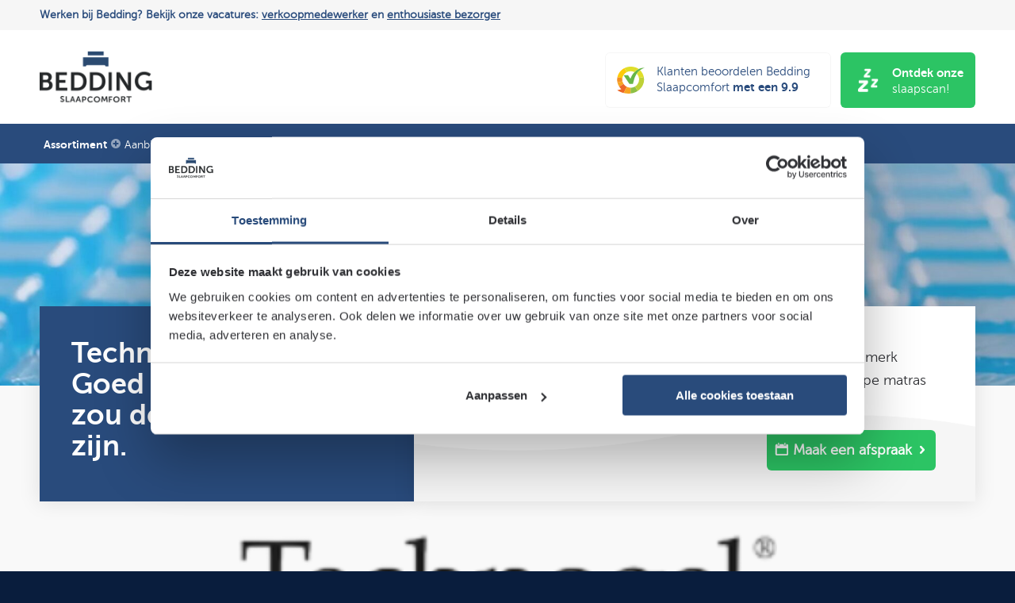

--- FILE ---
content_type: text/html; charset=UTF-8
request_url: https://www.bedding.nl/matrassen/technogel-matrassen/
body_size: 31002
content:
<!DOCTYPE html>
<html lang="nl-NL" class="html_stretched responsive av-preloader-disabled  html_header_top html_logo_left html_bottom_nav_header html_menu_left html_large html_header_sticky html_header_shrinking_disabled html_header_topbar_active html_mobile_menu_tablet html_header_searchicon_disabled html_content_align_center html_header_unstick_top_disabled html_header_stretch_disabled html_minimal_header html_av-submenu-hidden html_av-submenu-display-click html_av-overlay-side html_av-overlay-side-classic html_65 html_av-submenu-noclone html_entry_id_3851 av-cookies-no-cookie-consent av-no-preview av-default-lightbox html_text_menu_active av-mobile-menu-switch-default">
<head>
<meta charset="UTF-8" />


<!-- mobile setting -->
<meta name="viewport" content="width=device-width, initial-scale=1">

<!-- Scripts/CSS and wp_head hook -->
<script data-cfasync="false" data-no-defer="1" data-no-minify="1" data-no-optimize="1">var ewww_webp_supported=!1;function check_webp_feature(A,e){var w;e=void 0!==e?e:function(){},ewww_webp_supported?e(ewww_webp_supported):((w=new Image).onload=function(){ewww_webp_supported=0<w.width&&0<w.height,e&&e(ewww_webp_supported)},w.onerror=function(){e&&e(!1)},w.src="data:image/webp;base64,"+{alpha:"UklGRkoAAABXRUJQVlA4WAoAAAAQAAAAAAAAAAAAQUxQSAwAAAARBxAR/Q9ERP8DAABWUDggGAAAABQBAJ0BKgEAAQAAAP4AAA3AAP7mtQAAAA=="}[A])}check_webp_feature("alpha");</script><script data-cfasync="false" data-no-defer="1" data-no-minify="1" data-no-optimize="1">var Arrive=function(c,w){"use strict";if(c.MutationObserver&&"undefined"!=typeof HTMLElement){var r,a=0,u=(r=HTMLElement.prototype.matches||HTMLElement.prototype.webkitMatchesSelector||HTMLElement.prototype.mozMatchesSelector||HTMLElement.prototype.msMatchesSelector,{matchesSelector:function(e,t){return e instanceof HTMLElement&&r.call(e,t)},addMethod:function(e,t,r){var a=e[t];e[t]=function(){return r.length==arguments.length?r.apply(this,arguments):"function"==typeof a?a.apply(this,arguments):void 0}},callCallbacks:function(e,t){t&&t.options.onceOnly&&1==t.firedElems.length&&(e=[e[0]]);for(var r,a=0;r=e[a];a++)r&&r.callback&&r.callback.call(r.elem,r.elem);t&&t.options.onceOnly&&1==t.firedElems.length&&t.me.unbindEventWithSelectorAndCallback.call(t.target,t.selector,t.callback)},checkChildNodesRecursively:function(e,t,r,a){for(var i,n=0;i=e[n];n++)r(i,t,a)&&a.push({callback:t.callback,elem:i}),0<i.childNodes.length&&u.checkChildNodesRecursively(i.childNodes,t,r,a)},mergeArrays:function(e,t){var r,a={};for(r in e)e.hasOwnProperty(r)&&(a[r]=e[r]);for(r in t)t.hasOwnProperty(r)&&(a[r]=t[r]);return a},toElementsArray:function(e){return e=void 0!==e&&("number"!=typeof e.length||e===c)?[e]:e}}),e=(l.prototype.addEvent=function(e,t,r,a){a={target:e,selector:t,options:r,callback:a,firedElems:[]};return this._beforeAdding&&this._beforeAdding(a),this._eventsBucket.push(a),a},l.prototype.removeEvent=function(e){for(var t,r=this._eventsBucket.length-1;t=this._eventsBucket[r];r--)e(t)&&(this._beforeRemoving&&this._beforeRemoving(t),(t=this._eventsBucket.splice(r,1))&&t.length&&(t[0].callback=null))},l.prototype.beforeAdding=function(e){this._beforeAdding=e},l.prototype.beforeRemoving=function(e){this._beforeRemoving=e},l),t=function(i,n){var o=new e,l=this,s={fireOnAttributesModification:!1};return o.beforeAdding(function(t){var e=t.target;e!==c.document&&e!==c||(e=document.getElementsByTagName("html")[0]);var r=new MutationObserver(function(e){n.call(this,e,t)}),a=i(t.options);r.observe(e,a),t.observer=r,t.me=l}),o.beforeRemoving(function(e){e.observer.disconnect()}),this.bindEvent=function(e,t,r){t=u.mergeArrays(s,t);for(var a=u.toElementsArray(this),i=0;i<a.length;i++)o.addEvent(a[i],e,t,r)},this.unbindEvent=function(){var r=u.toElementsArray(this);o.removeEvent(function(e){for(var t=0;t<r.length;t++)if(this===w||e.target===r[t])return!0;return!1})},this.unbindEventWithSelectorOrCallback=function(r){var a=u.toElementsArray(this),i=r,e="function"==typeof r?function(e){for(var t=0;t<a.length;t++)if((this===w||e.target===a[t])&&e.callback===i)return!0;return!1}:function(e){for(var t=0;t<a.length;t++)if((this===w||e.target===a[t])&&e.selector===r)return!0;return!1};o.removeEvent(e)},this.unbindEventWithSelectorAndCallback=function(r,a){var i=u.toElementsArray(this);o.removeEvent(function(e){for(var t=0;t<i.length;t++)if((this===w||e.target===i[t])&&e.selector===r&&e.callback===a)return!0;return!1})},this},i=new function(){var s={fireOnAttributesModification:!1,onceOnly:!1,existing:!1};function n(e,t,r){return!(!u.matchesSelector(e,t.selector)||(e._id===w&&(e._id=a++),-1!=t.firedElems.indexOf(e._id)))&&(t.firedElems.push(e._id),!0)}var c=(i=new t(function(e){var t={attributes:!1,childList:!0,subtree:!0};return e.fireOnAttributesModification&&(t.attributes=!0),t},function(e,i){e.forEach(function(e){var t=e.addedNodes,r=e.target,a=[];null!==t&&0<t.length?u.checkChildNodesRecursively(t,i,n,a):"attributes"===e.type&&n(r,i)&&a.push({callback:i.callback,elem:r}),u.callCallbacks(a,i)})})).bindEvent;return i.bindEvent=function(e,t,r){t=void 0===r?(r=t,s):u.mergeArrays(s,t);var a=u.toElementsArray(this);if(t.existing){for(var i=[],n=0;n<a.length;n++)for(var o=a[n].querySelectorAll(e),l=0;l<o.length;l++)i.push({callback:r,elem:o[l]});if(t.onceOnly&&i.length)return r.call(i[0].elem,i[0].elem);setTimeout(u.callCallbacks,1,i)}c.call(this,e,t,r)},i},o=new function(){var a={};function i(e,t){return u.matchesSelector(e,t.selector)}var n=(o=new t(function(){return{childList:!0,subtree:!0}},function(e,r){e.forEach(function(e){var t=e.removedNodes,e=[];null!==t&&0<t.length&&u.checkChildNodesRecursively(t,r,i,e),u.callCallbacks(e,r)})})).bindEvent;return o.bindEvent=function(e,t,r){t=void 0===r?(r=t,a):u.mergeArrays(a,t),n.call(this,e,t,r)},o};d(HTMLElement.prototype),d(NodeList.prototype),d(HTMLCollection.prototype),d(HTMLDocument.prototype),d(Window.prototype);var n={};return s(i,n,"unbindAllArrive"),s(o,n,"unbindAllLeave"),n}function l(){this._eventsBucket=[],this._beforeAdding=null,this._beforeRemoving=null}function s(e,t,r){u.addMethod(t,r,e.unbindEvent),u.addMethod(t,r,e.unbindEventWithSelectorOrCallback),u.addMethod(t,r,e.unbindEventWithSelectorAndCallback)}function d(e){e.arrive=i.bindEvent,s(i,e,"unbindArrive"),e.leave=o.bindEvent,s(o,e,"unbindLeave")}}(window,void 0),ewww_webp_supported=!1;function check_webp_feature(e,t){var r;ewww_webp_supported?t(ewww_webp_supported):((r=new Image).onload=function(){ewww_webp_supported=0<r.width&&0<r.height,t(ewww_webp_supported)},r.onerror=function(){t(!1)},r.src="data:image/webp;base64,"+{alpha:"UklGRkoAAABXRUJQVlA4WAoAAAAQAAAAAAAAAAAAQUxQSAwAAAARBxAR/Q9ERP8DAABWUDggGAAAABQBAJ0BKgEAAQAAAP4AAA3AAP7mtQAAAA==",animation:"UklGRlIAAABXRUJQVlA4WAoAAAASAAAAAAAAAAAAQU5JTQYAAAD/////AABBTk1GJgAAAAAAAAAAAAAAAAAAAGQAAABWUDhMDQAAAC8AAAAQBxAREYiI/gcA"}[e])}function ewwwLoadImages(e){if(e){for(var t=document.querySelectorAll(".batch-image img, .image-wrapper a, .ngg-pro-masonry-item a, .ngg-galleria-offscreen-seo-wrapper a"),r=0,a=t.length;r<a;r++)ewwwAttr(t[r],"data-src",t[r].getAttribute("data-webp")),ewwwAttr(t[r],"data-thumbnail",t[r].getAttribute("data-webp-thumbnail"));for(var i=document.querySelectorAll("div.woocommerce-product-gallery__image"),r=0,a=i.length;r<a;r++)ewwwAttr(i[r],"data-thumb",i[r].getAttribute("data-webp-thumb"))}for(var n=document.querySelectorAll("video"),r=0,a=n.length;r<a;r++)ewwwAttr(n[r],"poster",e?n[r].getAttribute("data-poster-webp"):n[r].getAttribute("data-poster-image"));for(var o,l=document.querySelectorAll("img.ewww_webp_lazy_load"),r=0,a=l.length;r<a;r++)e&&(ewwwAttr(l[r],"data-lazy-srcset",l[r].getAttribute("data-lazy-srcset-webp")),ewwwAttr(l[r],"data-srcset",l[r].getAttribute("data-srcset-webp")),ewwwAttr(l[r],"data-lazy-src",l[r].getAttribute("data-lazy-src-webp")),ewwwAttr(l[r],"data-src",l[r].getAttribute("data-src-webp")),ewwwAttr(l[r],"data-orig-file",l[r].getAttribute("data-webp-orig-file")),ewwwAttr(l[r],"data-medium-file",l[r].getAttribute("data-webp-medium-file")),ewwwAttr(l[r],"data-large-file",l[r].getAttribute("data-webp-large-file")),null!=(o=l[r].getAttribute("srcset"))&&!1!==o&&o.includes("R0lGOD")&&ewwwAttr(l[r],"src",l[r].getAttribute("data-lazy-src-webp"))),l[r].className=l[r].className.replace(/\bewww_webp_lazy_load\b/,"");for(var s=document.querySelectorAll(".ewww_webp"),r=0,a=s.length;r<a;r++)e?(ewwwAttr(s[r],"srcset",s[r].getAttribute("data-srcset-webp")),ewwwAttr(s[r],"src",s[r].getAttribute("data-src-webp")),ewwwAttr(s[r],"data-orig-file",s[r].getAttribute("data-webp-orig-file")),ewwwAttr(s[r],"data-medium-file",s[r].getAttribute("data-webp-medium-file")),ewwwAttr(s[r],"data-large-file",s[r].getAttribute("data-webp-large-file")),ewwwAttr(s[r],"data-large_image",s[r].getAttribute("data-webp-large_image")),ewwwAttr(s[r],"data-src",s[r].getAttribute("data-webp-src"))):(ewwwAttr(s[r],"srcset",s[r].getAttribute("data-srcset-img")),ewwwAttr(s[r],"src",s[r].getAttribute("data-src-img"))),s[r].className=s[r].className.replace(/\bewww_webp\b/,"ewww_webp_loaded");window.jQuery&&jQuery.fn.isotope&&jQuery.fn.imagesLoaded&&(jQuery(".fusion-posts-container-infinite").imagesLoaded(function(){jQuery(".fusion-posts-container-infinite").hasClass("isotope")&&jQuery(".fusion-posts-container-infinite").isotope()}),jQuery(".fusion-portfolio:not(.fusion-recent-works) .fusion-portfolio-wrapper").imagesLoaded(function(){jQuery(".fusion-portfolio:not(.fusion-recent-works) .fusion-portfolio-wrapper").isotope()}))}function ewwwWebPInit(e){ewwwLoadImages(e),ewwwNggLoadGalleries(e),document.arrive(".ewww_webp",function(){ewwwLoadImages(e)}),document.arrive(".ewww_webp_lazy_load",function(){ewwwLoadImages(e)}),document.arrive("videos",function(){ewwwLoadImages(e)}),"loading"==document.readyState?document.addEventListener("DOMContentLoaded",ewwwJSONParserInit):("undefined"!=typeof galleries&&ewwwNggParseGalleries(e),ewwwWooParseVariations(e))}function ewwwAttr(e,t,r){null!=r&&!1!==r&&e.setAttribute(t,r)}function ewwwJSONParserInit(){"undefined"!=typeof galleries&&check_webp_feature("alpha",ewwwNggParseGalleries),check_webp_feature("alpha",ewwwWooParseVariations)}function ewwwWooParseVariations(e){if(e)for(var t=document.querySelectorAll("form.variations_form"),r=0,a=t.length;r<a;r++){var i=t[r].getAttribute("data-product_variations"),n=!1;try{for(var o in i=JSON.parse(i))void 0!==i[o]&&void 0!==i[o].image&&(void 0!==i[o].image.src_webp&&(i[o].image.src=i[o].image.src_webp,n=!0),void 0!==i[o].image.srcset_webp&&(i[o].image.srcset=i[o].image.srcset_webp,n=!0),void 0!==i[o].image.full_src_webp&&(i[o].image.full_src=i[o].image.full_src_webp,n=!0),void 0!==i[o].image.gallery_thumbnail_src_webp&&(i[o].image.gallery_thumbnail_src=i[o].image.gallery_thumbnail_src_webp,n=!0),void 0!==i[o].image.thumb_src_webp&&(i[o].image.thumb_src=i[o].image.thumb_src_webp,n=!0));n&&ewwwAttr(t[r],"data-product_variations",JSON.stringify(i))}catch(e){}}}function ewwwNggParseGalleries(e){if(e)for(var t in galleries){var r=galleries[t];galleries[t].images_list=ewwwNggParseImageList(r.images_list)}}function ewwwNggLoadGalleries(e){e&&document.addEventListener("ngg.galleria.themeadded",function(e,t){window.ngg_galleria._create_backup=window.ngg_galleria.create,window.ngg_galleria.create=function(e,t){var r=$(e).data("id");return galleries["gallery_"+r].images_list=ewwwNggParseImageList(galleries["gallery_"+r].images_list),window.ngg_galleria._create_backup(e,t)}})}function ewwwNggParseImageList(e){for(var t in e){var r=e[t];if(void 0!==r["image-webp"]&&(e[t].image=r["image-webp"],delete e[t]["image-webp"]),void 0!==r["thumb-webp"]&&(e[t].thumb=r["thumb-webp"],delete e[t]["thumb-webp"]),void 0!==r.full_image_webp&&(e[t].full_image=r.full_image_webp,delete e[t].full_image_webp),void 0!==r.srcsets)for(var a in r.srcsets)nggSrcset=r.srcsets[a],void 0!==r.srcsets[a+"-webp"]&&(e[t].srcsets[a]=r.srcsets[a+"-webp"],delete e[t].srcsets[a+"-webp"]);if(void 0!==r.full_srcsets)for(var i in r.full_srcsets)nggFSrcset=r.full_srcsets[i],void 0!==r.full_srcsets[i+"-webp"]&&(e[t].full_srcsets[i]=r.full_srcsets[i+"-webp"],delete e[t].full_srcsets[i+"-webp"])}return e}check_webp_feature("alpha",ewwwWebPInit);</script><meta name='robots' content='index, follow, max-image-preview:large, max-snippet:-1, max-video-preview:-1' />

<!-- Google Tag Manager for WordPress by gtm4wp.com -->
<script data-cfasync="false" data-pagespeed-no-defer>
	var gtm4wp_datalayer_name = "dataLayer";
	var dataLayer = dataLayer || [];
</script>
<!-- End Google Tag Manager for WordPress by gtm4wp.com -->
	<!-- This site is optimized with the Yoast SEO plugin v26.8 - https://yoast.com/product/yoast-seo-wordpress/ -->
	<title>Technogel matrassen - Verkoelend comfort voor goede nachtrust</title>
<link data-rocket-prefetch href="https://www.googletagmanager.com" rel="dns-prefetch">
<link data-rocket-prefetch href="https://static.hotjar.com" rel="dns-prefetch">
<link data-rocket-prefetch href="https://assets.calendly.com" rel="dns-prefetch">
<link data-rocket-prefetch href="https://fonts.googleapis.com" rel="dns-prefetch">
<link data-rocket-prefetch href="https://script.hotjar.com" rel="dns-prefetch">
<link data-rocket-prefetch href="https://www.youtube.com" rel="dns-prefetch">
<link data-rocket-prefetch href="https://maps.googleapis.com" rel="dns-prefetch"><link rel="preload" data-rocket-preload as="image" href="https://www.bedding.nl/wp-content/uploads/2018/05/logo-2x.png.webp" fetchpriority="high">
	<meta name="description" content="Een matras met technogel verlaagt uw lichaamstemperatuur, waardoor u sneller in diepe slaap komt. Probeer dit matras in onze showroom!" />
	<link rel="canonical" href="https://www.bedding.nl/matrassen/technogel-matrassen/" />
	<meta property="og:locale" content="nl_NL" />
	<meta property="og:type" content="article" />
	<meta property="og:title" content="Technogel matrassen - Verkoelend comfort voor goede nachtrust" />
	<meta property="og:description" content="Een matras met technogel verlaagt uw lichaamstemperatuur, waardoor u sneller in diepe slaap komt. Probeer dit matras in onze showroom!" />
	<meta property="og:url" content="https://www.bedding.nl/matrassen/technogel-matrassen/" />
	<meta property="og:site_name" content="Bedding Slaapcomfort" />
	<meta property="article:modified_time" content="2025-12-19T14:00:59+00:00" />
	<meta name="twitter:card" content="summary_large_image" />
	<meta name="twitter:label1" content="Geschatte leestijd" />
	<meta name="twitter:data1" content="4 minuten" />
	<script type="application/ld+json" class="yoast-schema-graph">{"@context":"https://schema.org","@graph":[{"@type":"WebPage","@id":"https://www.bedding.nl/matrassen/technogel-matrassen/","url":"https://www.bedding.nl/matrassen/technogel-matrassen/","name":"Technogel matrassen - Verkoelend comfort voor goede nachtrust","isPartOf":{"@id":"https://www.bedding.nl/#website"},"datePublished":"2020-04-09T11:25:22+00:00","dateModified":"2025-12-19T14:00:59+00:00","description":"Een matras met technogel verlaagt uw lichaamstemperatuur, waardoor u sneller in diepe slaap komt. Probeer dit matras in onze showroom!","breadcrumb":{"@id":"https://www.bedding.nl/matrassen/technogel-matrassen/#breadcrumb"},"inLanguage":"nl-NL","potentialAction":[{"@type":"ReadAction","target":["https://www.bedding.nl/matrassen/technogel-matrassen/"]}]},{"@type":"BreadcrumbList","@id":"https://www.bedding.nl/matrassen/technogel-matrassen/#breadcrumb","itemListElement":[{"@type":"ListItem","position":1,"name":"Home","item":"https://www.bedding.nl/"},{"@type":"ListItem","position":2,"name":"Matrassen","item":"https://www.bedding.nl/matrassen/"},{"@type":"ListItem","position":3,"name":"Technogel matrassen"}]},{"@type":"WebSite","@id":"https://www.bedding.nl/#website","url":"https://www.bedding.nl/","name":"Bedding Slaapcomfort","description":"Alles over goed slapen","publisher":{"@id":"https://www.bedding.nl/#organization"},"potentialAction":[{"@type":"SearchAction","target":{"@type":"EntryPoint","urlTemplate":"https://www.bedding.nl/?s={search_term_string}"},"query-input":{"@type":"PropertyValueSpecification","valueRequired":true,"valueName":"search_term_string"}}],"inLanguage":"nl-NL"},{"@type":["Organization","LocalBusiness"],"@id":"https://www.bedding.nl/#organization","name":"Bedding Slaapcomfort","url":"https://www.bedding.nl/","logo":{"@type":"ImageObject","inLanguage":"nl-NL","@id":"https://www.bedding.nl/#/schema/logo/image/","url":"https://www.bedding.nl/wp-content/uploads/2018/05/logo-2x.png","contentUrl":"https://www.bedding.nl/wp-content/uploads/2018/05/logo-2x.png","width":308,"height":256,"caption":"Bedding Slaapcomfort"},"image":{"@id":"https://www.bedding.nl/#/schema/logo/image/"},"telephone":"+31318617863","email":"info@bedding.nl","knowsAbout":"Beddenwinkel voor bedden en matrassen","geo":{"@type":"GeoCoordinates","latitude":"52.04374183325538","longitude":"5.670851520319974"},"address":{"@type":"PostalAddress","addressLocality":"Ede, Nederland","postalCode":"6711 GP","streetAddress":"Arnhemseweg 5"},"openingHoursSpecification":[{"@type":"OpeningHoursSpecification","dayOfWeek":"Tuesday","opens":"09:30","closes":"17:30"},{"@type":"OpeningHoursSpecification","dayOfWeek":"Wednesday","opens":"09:30","closes":"17:30"},{"@type":"OpeningHoursSpecification","dayOfWeek":"Thursday","opens":"09:30","closes":"17:30"},{"@type":"OpeningHoursSpecification","dayOfWeek":"Friday","opens":"09:30","closes":"20:00"},{"@type":"OpeningHoursSpecification","dayOfWeek":"Saturday","opens":"09:30","closes":"17:00"}]}]}</script>
	<!-- / Yoast SEO plugin. -->


<link rel='dns-prefetch' href='//maxcdn.bootstrapcdn.com' />

<link rel="alternate" title="oEmbed (JSON)" type="application/json+oembed" href="https://www.bedding.nl/wp-json/oembed/1.0/embed?url=https%3A%2F%2Fwww.bedding.nl%2Fmatrassen%2Ftechnogel-matrassen%2F" />
<link rel="alternate" title="oEmbed (XML)" type="text/xml+oembed" href="https://www.bedding.nl/wp-json/oembed/1.0/embed?url=https%3A%2F%2Fwww.bedding.nl%2Fmatrassen%2Ftechnogel-matrassen%2F&#038;format=xml" />
<style id='wp-img-auto-sizes-contain-inline-css' type='text/css'>
img:is([sizes=auto i],[sizes^="auto," i]){contain-intrinsic-size:3000px 1500px}
/*# sourceURL=wp-img-auto-sizes-contain-inline-css */
</style>
<link data-minify="1" rel='stylesheet' id='avia-grid-css' href='https://www.bedding.nl/wp-content/cache/min/1/wp-content/themes/enfold/css/grid.css?ver=1766159916' type='text/css' media='all' />
<link data-minify="1" rel='stylesheet' id='avia-base-css' href='https://www.bedding.nl/wp-content/cache/min/1/wp-content/themes/enfold/css/base.css?ver=1766159916' type='text/css' media='all' />
<link data-minify="1" rel='stylesheet' id='avia-layout-css' href='https://www.bedding.nl/wp-content/cache/min/1/wp-content/themes/enfold/css/layout.css?ver=1766159916' type='text/css' media='all' />
<link data-minify="1" rel='stylesheet' id='avia-module-blog-css' href='https://www.bedding.nl/wp-content/cache/min/1/wp-content/themes/enfold/config-templatebuilder/avia-shortcodes/blog/blog.css?ver=1766159916' type='text/css' media='all' />
<link data-minify="1" rel='stylesheet' id='avia-module-postslider-css' href='https://www.bedding.nl/wp-content/cache/min/1/wp-content/themes/enfold/config-templatebuilder/avia-shortcodes/postslider/postslider.css?ver=1766159916' type='text/css' media='all' />
<link data-minify="1" rel='stylesheet' id='avia-module-button-css' href='https://www.bedding.nl/wp-content/cache/min/1/wp-content/themes/enfold/config-templatebuilder/avia-shortcodes/buttons/buttons.css?ver=1766159916' type='text/css' media='all' />
<link data-minify="1" rel='stylesheet' id='avia-module-buttonrow-css' href='https://www.bedding.nl/wp-content/cache/min/1/wp-content/themes/enfold/config-templatebuilder/avia-shortcodes/buttonrow/buttonrow.css?ver=1766159916' type='text/css' media='all' />
<link data-minify="1" rel='stylesheet' id='avia-module-button-fullwidth-css' href='https://www.bedding.nl/wp-content/cache/min/1/wp-content/themes/enfold/config-templatebuilder/avia-shortcodes/buttons_fullwidth/buttons_fullwidth.css?ver=1766159916' type='text/css' media='all' />
<link data-minify="1" rel='stylesheet' id='avia-module-comments-css' href='https://www.bedding.nl/wp-content/cache/min/1/wp-content/themes/enfold/config-templatebuilder/avia-shortcodes/comments/comments.css?ver=1766159916' type='text/css' media='all' />
<link data-minify="1" rel='stylesheet' id='avia-module-slideshow-css' href='https://www.bedding.nl/wp-content/cache/min/1/wp-content/themes/enfold/config-templatebuilder/avia-shortcodes/slideshow/slideshow.css?ver=1766159916' type='text/css' media='all' />
<link data-minify="1" rel='stylesheet' id='avia-module-gallery-css' href='https://www.bedding.nl/wp-content/cache/min/1/wp-content/themes/enfold/config-templatebuilder/avia-shortcodes/gallery/gallery.css?ver=1766159916' type='text/css' media='all' />
<link data-minify="1" rel='stylesheet' id='avia-module-gallery-hor-css' href='https://www.bedding.nl/wp-content/cache/min/1/wp-content/themes/enfold/config-templatebuilder/avia-shortcodes/gallery_horizontal/gallery_horizontal.css?ver=1766159916' type='text/css' media='all' />
<link data-minify="1" rel='stylesheet' id='avia-module-maps-css' href='https://www.bedding.nl/wp-content/cache/min/1/wp-content/themes/enfold/config-templatebuilder/avia-shortcodes/google_maps/google_maps.css?ver=1766159916' type='text/css' media='all' />
<link data-minify="1" rel='stylesheet' id='avia-module-gridrow-css' href='https://www.bedding.nl/wp-content/cache/min/1/wp-content/themes/enfold/config-templatebuilder/avia-shortcodes/grid_row/grid_row.css?ver=1766159916' type='text/css' media='all' />
<link data-minify="1" rel='stylesheet' id='avia-module-heading-css' href='https://www.bedding.nl/wp-content/cache/min/1/wp-content/themes/enfold/config-templatebuilder/avia-shortcodes/heading/heading.css?ver=1766159916' type='text/css' media='all' />
<link data-minify="1" rel='stylesheet' id='avia-module-hr-css' href='https://www.bedding.nl/wp-content/cache/min/1/wp-content/themes/enfold/config-templatebuilder/avia-shortcodes/hr/hr.css?ver=1766159916' type='text/css' media='all' />
<link data-minify="1" rel='stylesheet' id='avia-module-icon-css' href='https://www.bedding.nl/wp-content/cache/min/1/wp-content/themes/enfold/config-templatebuilder/avia-shortcodes/icon/icon.css?ver=1766159916' type='text/css' media='all' />
<link data-minify="1" rel='stylesheet' id='avia-module-iconlist-css' href='https://www.bedding.nl/wp-content/cache/min/1/wp-content/themes/enfold/config-templatebuilder/avia-shortcodes/iconlist/iconlist.css?ver=1766159916' type='text/css' media='all' />
<link data-minify="1" rel='stylesheet' id='avia-module-image-css' href='https://www.bedding.nl/wp-content/cache/min/1/wp-content/themes/enfold/config-templatebuilder/avia-shortcodes/image/image.css?ver=1766159916' type='text/css' media='all' />
<link data-minify="1" rel='stylesheet' id='avia-module-slideshow-contentpartner-css' href='https://www.bedding.nl/wp-content/cache/min/1/wp-content/themes/enfold/config-templatebuilder/avia-shortcodes/contentslider/contentslider.css?ver=1766159916' type='text/css' media='all' />
<link data-minify="1" rel='stylesheet' id='avia-module-masonry-css' href='https://www.bedding.nl/wp-content/cache/min/1/wp-content/themes/enfold/config-templatebuilder/avia-shortcodes/masonry_entries/masonry_entries.css?ver=1766159916' type='text/css' media='all' />
<link data-minify="1" rel='stylesheet' id='avia-siteloader-css' href='https://www.bedding.nl/wp-content/cache/min/1/wp-content/themes/enfold/css/avia-snippet-site-preloader.css?ver=1766159916' type='text/css' media='all' />
<link data-minify="1" rel='stylesheet' id='avia-module-menu-css' href='https://www.bedding.nl/wp-content/cache/min/1/wp-content/themes/enfold/config-templatebuilder/avia-shortcodes/menu/menu.css?ver=1766159916' type='text/css' media='all' />
<link data-minify="1" rel='stylesheet' id='avia-module-slideshow-fullsize-css' href='https://www.bedding.nl/wp-content/cache/min/1/wp-content/themes/enfold/config-templatebuilder/avia-shortcodes/slideshow_fullsize/slideshow_fullsize.css?ver=1766159916' type='text/css' media='all' />
<link data-minify="1" rel='stylesheet' id='avia-module-social-css' href='https://www.bedding.nl/wp-content/cache/min/1/wp-content/themes/enfold/config-templatebuilder/avia-shortcodes/social_share/social_share.css?ver=1766159916' type='text/css' media='all' />
<link data-minify="1" rel='stylesheet' id='avia-module-table-css' href='https://www.bedding.nl/wp-content/cache/min/1/wp-content/themes/enfold/config-templatebuilder/avia-shortcodes/table/table.css?ver=1766159916' type='text/css' media='all' />
<link data-minify="1" rel='stylesheet' id='avia-module-tabs-css' href='https://www.bedding.nl/wp-content/cache/min/1/wp-content/themes/enfold/config-templatebuilder/avia-shortcodes/tabs/tabs.css?ver=1766159916' type='text/css' media='all' />
<link data-minify="1" rel='stylesheet' id='avia-module-toggles-css' href='https://www.bedding.nl/wp-content/cache/min/1/wp-content/themes/enfold/config-templatebuilder/avia-shortcodes/toggles/toggles.css?ver=1766159916' type='text/css' media='all' />
<link data-minify="1" rel='stylesheet' id='avia-module-video-css' href='https://www.bedding.nl/wp-content/cache/min/1/wp-content/themes/enfold/config-templatebuilder/avia-shortcodes/video/video.css?ver=1766159916' type='text/css' media='all' />
<style id='wp-block-library-inline-css' type='text/css'>
:root{--wp-block-synced-color:#7a00df;--wp-block-synced-color--rgb:122,0,223;--wp-bound-block-color:var(--wp-block-synced-color);--wp-editor-canvas-background:#ddd;--wp-admin-theme-color:#007cba;--wp-admin-theme-color--rgb:0,124,186;--wp-admin-theme-color-darker-10:#006ba1;--wp-admin-theme-color-darker-10--rgb:0,107,160.5;--wp-admin-theme-color-darker-20:#005a87;--wp-admin-theme-color-darker-20--rgb:0,90,135;--wp-admin-border-width-focus:2px}@media (min-resolution:192dpi){:root{--wp-admin-border-width-focus:1.5px}}.wp-element-button{cursor:pointer}:root .has-very-light-gray-background-color{background-color:#eee}:root .has-very-dark-gray-background-color{background-color:#313131}:root .has-very-light-gray-color{color:#eee}:root .has-very-dark-gray-color{color:#313131}:root .has-vivid-green-cyan-to-vivid-cyan-blue-gradient-background{background:linear-gradient(135deg,#00d084,#0693e3)}:root .has-purple-crush-gradient-background{background:linear-gradient(135deg,#34e2e4,#4721fb 50%,#ab1dfe)}:root .has-hazy-dawn-gradient-background{background:linear-gradient(135deg,#faaca8,#dad0ec)}:root .has-subdued-olive-gradient-background{background:linear-gradient(135deg,#fafae1,#67a671)}:root .has-atomic-cream-gradient-background{background:linear-gradient(135deg,#fdd79a,#004a59)}:root .has-nightshade-gradient-background{background:linear-gradient(135deg,#330968,#31cdcf)}:root .has-midnight-gradient-background{background:linear-gradient(135deg,#020381,#2874fc)}:root{--wp--preset--font-size--normal:16px;--wp--preset--font-size--huge:42px}.has-regular-font-size{font-size:1em}.has-larger-font-size{font-size:2.625em}.has-normal-font-size{font-size:var(--wp--preset--font-size--normal)}.has-huge-font-size{font-size:var(--wp--preset--font-size--huge)}.has-text-align-center{text-align:center}.has-text-align-left{text-align:left}.has-text-align-right{text-align:right}.has-fit-text{white-space:nowrap!important}#end-resizable-editor-section{display:none}.aligncenter{clear:both}.items-justified-left{justify-content:flex-start}.items-justified-center{justify-content:center}.items-justified-right{justify-content:flex-end}.items-justified-space-between{justify-content:space-between}.screen-reader-text{border:0;clip-path:inset(50%);height:1px;margin:-1px;overflow:hidden;padding:0;position:absolute;width:1px;word-wrap:normal!important}.screen-reader-text:focus{background-color:#ddd;clip-path:none;color:#444;display:block;font-size:1em;height:auto;left:5px;line-height:normal;padding:15px 23px 14px;text-decoration:none;top:5px;width:auto;z-index:100000}html :where(.has-border-color){border-style:solid}html :where([style*=border-top-color]){border-top-style:solid}html :where([style*=border-right-color]){border-right-style:solid}html :where([style*=border-bottom-color]){border-bottom-style:solid}html :where([style*=border-left-color]){border-left-style:solid}html :where([style*=border-width]){border-style:solid}html :where([style*=border-top-width]){border-top-style:solid}html :where([style*=border-right-width]){border-right-style:solid}html :where([style*=border-bottom-width]){border-bottom-style:solid}html :where([style*=border-left-width]){border-left-style:solid}html :where(img[class*=wp-image-]){height:auto;max-width:100%}:where(figure){margin:0 0 1em}html :where(.is-position-sticky){--wp-admin--admin-bar--position-offset:var(--wp-admin--admin-bar--height,0px)}@media screen and (max-width:600px){html :where(.is-position-sticky){--wp-admin--admin-bar--position-offset:0px}}

/*# sourceURL=wp-block-library-inline-css */
</style><style id='global-styles-inline-css' type='text/css'>
:root{--wp--preset--aspect-ratio--square: 1;--wp--preset--aspect-ratio--4-3: 4/3;--wp--preset--aspect-ratio--3-4: 3/4;--wp--preset--aspect-ratio--3-2: 3/2;--wp--preset--aspect-ratio--2-3: 2/3;--wp--preset--aspect-ratio--16-9: 16/9;--wp--preset--aspect-ratio--9-16: 9/16;--wp--preset--color--black: #000000;--wp--preset--color--cyan-bluish-gray: #abb8c3;--wp--preset--color--white: #ffffff;--wp--preset--color--pale-pink: #f78da7;--wp--preset--color--vivid-red: #cf2e2e;--wp--preset--color--luminous-vivid-orange: #ff6900;--wp--preset--color--luminous-vivid-amber: #fcb900;--wp--preset--color--light-green-cyan: #7bdcb5;--wp--preset--color--vivid-green-cyan: #00d084;--wp--preset--color--pale-cyan-blue: #8ed1fc;--wp--preset--color--vivid-cyan-blue: #0693e3;--wp--preset--color--vivid-purple: #9b51e0;--wp--preset--color--metallic-red: #b02b2c;--wp--preset--color--maximum-yellow-red: #edae44;--wp--preset--color--yellow-sun: #eeee22;--wp--preset--color--palm-leaf: #83a846;--wp--preset--color--aero: #7bb0e7;--wp--preset--color--old-lavender: #745f7e;--wp--preset--color--steel-teal: #5f8789;--wp--preset--color--raspberry-pink: #d65799;--wp--preset--color--medium-turquoise: #4ecac2;--wp--preset--gradient--vivid-cyan-blue-to-vivid-purple: linear-gradient(135deg,rgb(6,147,227) 0%,rgb(155,81,224) 100%);--wp--preset--gradient--light-green-cyan-to-vivid-green-cyan: linear-gradient(135deg,rgb(122,220,180) 0%,rgb(0,208,130) 100%);--wp--preset--gradient--luminous-vivid-amber-to-luminous-vivid-orange: linear-gradient(135deg,rgb(252,185,0) 0%,rgb(255,105,0) 100%);--wp--preset--gradient--luminous-vivid-orange-to-vivid-red: linear-gradient(135deg,rgb(255,105,0) 0%,rgb(207,46,46) 100%);--wp--preset--gradient--very-light-gray-to-cyan-bluish-gray: linear-gradient(135deg,rgb(238,238,238) 0%,rgb(169,184,195) 100%);--wp--preset--gradient--cool-to-warm-spectrum: linear-gradient(135deg,rgb(74,234,220) 0%,rgb(151,120,209) 20%,rgb(207,42,186) 40%,rgb(238,44,130) 60%,rgb(251,105,98) 80%,rgb(254,248,76) 100%);--wp--preset--gradient--blush-light-purple: linear-gradient(135deg,rgb(255,206,236) 0%,rgb(152,150,240) 100%);--wp--preset--gradient--blush-bordeaux: linear-gradient(135deg,rgb(254,205,165) 0%,rgb(254,45,45) 50%,rgb(107,0,62) 100%);--wp--preset--gradient--luminous-dusk: linear-gradient(135deg,rgb(255,203,112) 0%,rgb(199,81,192) 50%,rgb(65,88,208) 100%);--wp--preset--gradient--pale-ocean: linear-gradient(135deg,rgb(255,245,203) 0%,rgb(182,227,212) 50%,rgb(51,167,181) 100%);--wp--preset--gradient--electric-grass: linear-gradient(135deg,rgb(202,248,128) 0%,rgb(113,206,126) 100%);--wp--preset--gradient--midnight: linear-gradient(135deg,rgb(2,3,129) 0%,rgb(40,116,252) 100%);--wp--preset--font-size--small: 1rem;--wp--preset--font-size--medium: 1.125rem;--wp--preset--font-size--large: 1.75rem;--wp--preset--font-size--x-large: clamp(1.75rem, 3vw, 2.25rem);--wp--preset--spacing--20: 0.44rem;--wp--preset--spacing--30: 0.67rem;--wp--preset--spacing--40: 1rem;--wp--preset--spacing--50: 1.5rem;--wp--preset--spacing--60: 2.25rem;--wp--preset--spacing--70: 3.38rem;--wp--preset--spacing--80: 5.06rem;--wp--preset--shadow--natural: 6px 6px 9px rgba(0, 0, 0, 0.2);--wp--preset--shadow--deep: 12px 12px 50px rgba(0, 0, 0, 0.4);--wp--preset--shadow--sharp: 6px 6px 0px rgba(0, 0, 0, 0.2);--wp--preset--shadow--outlined: 6px 6px 0px -3px rgb(255, 255, 255), 6px 6px rgb(0, 0, 0);--wp--preset--shadow--crisp: 6px 6px 0px rgb(0, 0, 0);}:root { --wp--style--global--content-size: 800px;--wp--style--global--wide-size: 1130px; }:where(body) { margin: 0; }.wp-site-blocks > .alignleft { float: left; margin-right: 2em; }.wp-site-blocks > .alignright { float: right; margin-left: 2em; }.wp-site-blocks > .aligncenter { justify-content: center; margin-left: auto; margin-right: auto; }:where(.is-layout-flex){gap: 0.5em;}:where(.is-layout-grid){gap: 0.5em;}.is-layout-flow > .alignleft{float: left;margin-inline-start: 0;margin-inline-end: 2em;}.is-layout-flow > .alignright{float: right;margin-inline-start: 2em;margin-inline-end: 0;}.is-layout-flow > .aligncenter{margin-left: auto !important;margin-right: auto !important;}.is-layout-constrained > .alignleft{float: left;margin-inline-start: 0;margin-inline-end: 2em;}.is-layout-constrained > .alignright{float: right;margin-inline-start: 2em;margin-inline-end: 0;}.is-layout-constrained > .aligncenter{margin-left: auto !important;margin-right: auto !important;}.is-layout-constrained > :where(:not(.alignleft):not(.alignright):not(.alignfull)){max-width: var(--wp--style--global--content-size);margin-left: auto !important;margin-right: auto !important;}.is-layout-constrained > .alignwide{max-width: var(--wp--style--global--wide-size);}body .is-layout-flex{display: flex;}.is-layout-flex{flex-wrap: wrap;align-items: center;}.is-layout-flex > :is(*, div){margin: 0;}body .is-layout-grid{display: grid;}.is-layout-grid > :is(*, div){margin: 0;}body{padding-top: 0px;padding-right: 0px;padding-bottom: 0px;padding-left: 0px;}a:where(:not(.wp-element-button)){text-decoration: underline;}:root :where(.wp-element-button, .wp-block-button__link){background-color: #32373c;border-width: 0;color: #fff;font-family: inherit;font-size: inherit;font-style: inherit;font-weight: inherit;letter-spacing: inherit;line-height: inherit;padding-top: calc(0.667em + 2px);padding-right: calc(1.333em + 2px);padding-bottom: calc(0.667em + 2px);padding-left: calc(1.333em + 2px);text-decoration: none;text-transform: inherit;}.has-black-color{color: var(--wp--preset--color--black) !important;}.has-cyan-bluish-gray-color{color: var(--wp--preset--color--cyan-bluish-gray) !important;}.has-white-color{color: var(--wp--preset--color--white) !important;}.has-pale-pink-color{color: var(--wp--preset--color--pale-pink) !important;}.has-vivid-red-color{color: var(--wp--preset--color--vivid-red) !important;}.has-luminous-vivid-orange-color{color: var(--wp--preset--color--luminous-vivid-orange) !important;}.has-luminous-vivid-amber-color{color: var(--wp--preset--color--luminous-vivid-amber) !important;}.has-light-green-cyan-color{color: var(--wp--preset--color--light-green-cyan) !important;}.has-vivid-green-cyan-color{color: var(--wp--preset--color--vivid-green-cyan) !important;}.has-pale-cyan-blue-color{color: var(--wp--preset--color--pale-cyan-blue) !important;}.has-vivid-cyan-blue-color{color: var(--wp--preset--color--vivid-cyan-blue) !important;}.has-vivid-purple-color{color: var(--wp--preset--color--vivid-purple) !important;}.has-metallic-red-color{color: var(--wp--preset--color--metallic-red) !important;}.has-maximum-yellow-red-color{color: var(--wp--preset--color--maximum-yellow-red) !important;}.has-yellow-sun-color{color: var(--wp--preset--color--yellow-sun) !important;}.has-palm-leaf-color{color: var(--wp--preset--color--palm-leaf) !important;}.has-aero-color{color: var(--wp--preset--color--aero) !important;}.has-old-lavender-color{color: var(--wp--preset--color--old-lavender) !important;}.has-steel-teal-color{color: var(--wp--preset--color--steel-teal) !important;}.has-raspberry-pink-color{color: var(--wp--preset--color--raspberry-pink) !important;}.has-medium-turquoise-color{color: var(--wp--preset--color--medium-turquoise) !important;}.has-black-background-color{background-color: var(--wp--preset--color--black) !important;}.has-cyan-bluish-gray-background-color{background-color: var(--wp--preset--color--cyan-bluish-gray) !important;}.has-white-background-color{background-color: var(--wp--preset--color--white) !important;}.has-pale-pink-background-color{background-color: var(--wp--preset--color--pale-pink) !important;}.has-vivid-red-background-color{background-color: var(--wp--preset--color--vivid-red) !important;}.has-luminous-vivid-orange-background-color{background-color: var(--wp--preset--color--luminous-vivid-orange) !important;}.has-luminous-vivid-amber-background-color{background-color: var(--wp--preset--color--luminous-vivid-amber) !important;}.has-light-green-cyan-background-color{background-color: var(--wp--preset--color--light-green-cyan) !important;}.has-vivid-green-cyan-background-color{background-color: var(--wp--preset--color--vivid-green-cyan) !important;}.has-pale-cyan-blue-background-color{background-color: var(--wp--preset--color--pale-cyan-blue) !important;}.has-vivid-cyan-blue-background-color{background-color: var(--wp--preset--color--vivid-cyan-blue) !important;}.has-vivid-purple-background-color{background-color: var(--wp--preset--color--vivid-purple) !important;}.has-metallic-red-background-color{background-color: var(--wp--preset--color--metallic-red) !important;}.has-maximum-yellow-red-background-color{background-color: var(--wp--preset--color--maximum-yellow-red) !important;}.has-yellow-sun-background-color{background-color: var(--wp--preset--color--yellow-sun) !important;}.has-palm-leaf-background-color{background-color: var(--wp--preset--color--palm-leaf) !important;}.has-aero-background-color{background-color: var(--wp--preset--color--aero) !important;}.has-old-lavender-background-color{background-color: var(--wp--preset--color--old-lavender) !important;}.has-steel-teal-background-color{background-color: var(--wp--preset--color--steel-teal) !important;}.has-raspberry-pink-background-color{background-color: var(--wp--preset--color--raspberry-pink) !important;}.has-medium-turquoise-background-color{background-color: var(--wp--preset--color--medium-turquoise) !important;}.has-black-border-color{border-color: var(--wp--preset--color--black) !important;}.has-cyan-bluish-gray-border-color{border-color: var(--wp--preset--color--cyan-bluish-gray) !important;}.has-white-border-color{border-color: var(--wp--preset--color--white) !important;}.has-pale-pink-border-color{border-color: var(--wp--preset--color--pale-pink) !important;}.has-vivid-red-border-color{border-color: var(--wp--preset--color--vivid-red) !important;}.has-luminous-vivid-orange-border-color{border-color: var(--wp--preset--color--luminous-vivid-orange) !important;}.has-luminous-vivid-amber-border-color{border-color: var(--wp--preset--color--luminous-vivid-amber) !important;}.has-light-green-cyan-border-color{border-color: var(--wp--preset--color--light-green-cyan) !important;}.has-vivid-green-cyan-border-color{border-color: var(--wp--preset--color--vivid-green-cyan) !important;}.has-pale-cyan-blue-border-color{border-color: var(--wp--preset--color--pale-cyan-blue) !important;}.has-vivid-cyan-blue-border-color{border-color: var(--wp--preset--color--vivid-cyan-blue) !important;}.has-vivid-purple-border-color{border-color: var(--wp--preset--color--vivid-purple) !important;}.has-metallic-red-border-color{border-color: var(--wp--preset--color--metallic-red) !important;}.has-maximum-yellow-red-border-color{border-color: var(--wp--preset--color--maximum-yellow-red) !important;}.has-yellow-sun-border-color{border-color: var(--wp--preset--color--yellow-sun) !important;}.has-palm-leaf-border-color{border-color: var(--wp--preset--color--palm-leaf) !important;}.has-aero-border-color{border-color: var(--wp--preset--color--aero) !important;}.has-old-lavender-border-color{border-color: var(--wp--preset--color--old-lavender) !important;}.has-steel-teal-border-color{border-color: var(--wp--preset--color--steel-teal) !important;}.has-raspberry-pink-border-color{border-color: var(--wp--preset--color--raspberry-pink) !important;}.has-medium-turquoise-border-color{border-color: var(--wp--preset--color--medium-turquoise) !important;}.has-vivid-cyan-blue-to-vivid-purple-gradient-background{background: var(--wp--preset--gradient--vivid-cyan-blue-to-vivid-purple) !important;}.has-light-green-cyan-to-vivid-green-cyan-gradient-background{background: var(--wp--preset--gradient--light-green-cyan-to-vivid-green-cyan) !important;}.has-luminous-vivid-amber-to-luminous-vivid-orange-gradient-background{background: var(--wp--preset--gradient--luminous-vivid-amber-to-luminous-vivid-orange) !important;}.has-luminous-vivid-orange-to-vivid-red-gradient-background{background: var(--wp--preset--gradient--luminous-vivid-orange-to-vivid-red) !important;}.has-very-light-gray-to-cyan-bluish-gray-gradient-background{background: var(--wp--preset--gradient--very-light-gray-to-cyan-bluish-gray) !important;}.has-cool-to-warm-spectrum-gradient-background{background: var(--wp--preset--gradient--cool-to-warm-spectrum) !important;}.has-blush-light-purple-gradient-background{background: var(--wp--preset--gradient--blush-light-purple) !important;}.has-blush-bordeaux-gradient-background{background: var(--wp--preset--gradient--blush-bordeaux) !important;}.has-luminous-dusk-gradient-background{background: var(--wp--preset--gradient--luminous-dusk) !important;}.has-pale-ocean-gradient-background{background: var(--wp--preset--gradient--pale-ocean) !important;}.has-electric-grass-gradient-background{background: var(--wp--preset--gradient--electric-grass) !important;}.has-midnight-gradient-background{background: var(--wp--preset--gradient--midnight) !important;}.has-small-font-size{font-size: var(--wp--preset--font-size--small) !important;}.has-medium-font-size{font-size: var(--wp--preset--font-size--medium) !important;}.has-large-font-size{font-size: var(--wp--preset--font-size--large) !important;}.has-x-large-font-size{font-size: var(--wp--preset--font-size--x-large) !important;}
/*# sourceURL=global-styles-inline-css */
</style>

<link data-minify="1" rel='stylesheet' id='grw-public-main-css-css' href='https://www.bedding.nl/wp-content/cache/min/1/wp-content/plugins/widget-google-reviews/assets/css/public-main.css?ver=1766159916' type='text/css' media='all' />
<link data-minify="1" rel='stylesheet' id='font-awesome-css' href='https://www.bedding.nl/wp-content/cache/min/1/font-awesome/4.7.0/css/font-awesome.min.css?ver=1766159916' type='text/css' media='all' />
<link data-minify="1" rel='stylesheet' id='avia-scs-css' href='https://www.bedding.nl/wp-content/cache/min/1/wp-content/themes/enfold/css/shortcodes.css?ver=1766159916' type='text/css' media='all' />
<link data-minify="1" rel='stylesheet' id='avia-fold-unfold-css' href='https://www.bedding.nl/wp-content/cache/min/1/wp-content/themes/enfold/css/avia-snippet-fold-unfold.css?ver=1766159916' type='text/css' media='all' />
<link rel='stylesheet' id='avia-popup-css-css' href='https://www.bedding.nl/wp-content/themes/enfold/js/aviapopup/magnific-popup.min.css?ver=7.1.3' type='text/css' media='screen' />
<link data-minify="1" rel='stylesheet' id='avia-lightbox-css' href='https://www.bedding.nl/wp-content/cache/min/1/wp-content/themes/enfold/css/avia-snippet-lightbox.css?ver=1766159916' type='text/css' media='screen' />
<link data-minify="1" rel='stylesheet' id='avia-widget-css-css' href='https://www.bedding.nl/wp-content/cache/min/1/wp-content/themes/enfold/css/avia-snippet-widget.css?ver=1766159916' type='text/css' media='screen' />
<link rel='stylesheet' id='mediaelement-css' href='https://www.bedding.nl/wp-includes/js/mediaelement/mediaelementplayer-legacy.min.css?ver=4.2.17' type='text/css' media='all' />
<link rel='stylesheet' id='wp-mediaelement-css' href='https://www.bedding.nl/wp-includes/js/mediaelement/wp-mediaelement.min.css?ver=6.9' type='text/css' media='all' />
<link data-minify="1" rel='stylesheet' id='avia-dynamic-css' href='https://www.bedding.nl/wp-content/cache/min/1/wp-content/uploads/dynamic_avia/enfold_child.css?ver=1766159917' type='text/css' media='all' />
<link data-minify="1" rel='stylesheet' id='avia-custom-css' href='https://www.bedding.nl/wp-content/cache/min/1/wp-content/themes/enfold/css/custom.css?ver=1766159917' type='text/css' media='all' />
<link data-minify="1" rel='stylesheet' id='avia-style-css' href='https://www.bedding.nl/wp-content/cache/min/1/wp-content/themes/enfold-child/style.css?ver=1766159917' type='text/css' media='all' />
<link data-minify="1" rel='stylesheet' id='avia-gravity-css' href='https://www.bedding.nl/wp-content/cache/min/1/wp-content/themes/enfold/config-gravityforms/gravity-mod.css?ver=1766159917' type='text/css' media='screen' />
<link data-minify="1" rel='stylesheet' id='avia-single-post-3851-css' href='https://www.bedding.nl/wp-content/cache/min/1/wp-content/uploads/dynamic_avia/avia_posts_css/post-3851.css?ver=1766161409' type='text/css' media='all' />
<style id='rocket-lazyload-inline-css' type='text/css'>
.rll-youtube-player{position:relative;padding-bottom:56.23%;height:0;overflow:hidden;max-width:100%;}.rll-youtube-player:focus-within{outline: 2px solid currentColor;outline-offset: 5px;}.rll-youtube-player iframe{position:absolute;top:0;left:0;width:100%;height:100%;z-index:100;background:0 0}.rll-youtube-player img{bottom:0;display:block;left:0;margin:auto;max-width:100%;width:100%;position:absolute;right:0;top:0;border:none;height:auto;-webkit-transition:.4s all;-moz-transition:.4s all;transition:.4s all}.rll-youtube-player img:hover{-webkit-filter:brightness(75%)}.rll-youtube-player .play{height:100%;width:100%;left:0;top:0;position:absolute;background:url(https://www.bedding.nl/wp-content/plugins/wp-rocket/assets/img/youtube.png) no-repeat center;background-color: transparent !important;cursor:pointer;border:none;}
/*# sourceURL=rocket-lazyload-inline-css */
</style>
<script type="text/javascript" src="https://www.bedding.nl/wp-includes/js/jquery/jquery.min.js?ver=3.7.1" id="jquery-core-js"></script>
<script type="text/javascript" defer="defer" src="https://www.bedding.nl/wp-content/plugins/widget-google-reviews/assets/js/public-main.js?ver=6.9.3" id="grw-public-main-js-js"></script>
<script type="text/javascript" src="https://www.bedding.nl/wp-content/themes/enfold/js/avia-js.js?ver=7.1.3" id="avia-js-js"></script>
<script type="text/javascript" src="https://www.bedding.nl/wp-content/themes/enfold/js/avia-compat.js?ver=7.1.3" id="avia-compat-js"></script>
<link rel="https://api.w.org/" href="https://www.bedding.nl/wp-json/" /><link rel="alternate" title="JSON" type="application/json" href="https://www.bedding.nl/wp-json/wp/v2/pages/3851" /><link rel="EditURI" type="application/rsd+xml" title="RSD" href="https://www.bedding.nl/xmlrpc.php?rsd" />
<meta name="generator" content="WordPress 6.9" />
<link rel='shortlink' href='https://www.bedding.nl/?p=3851' />

<!-- Hotjar Tracking Code for https://bedding.wp04.webvriend.nl/ -->
<script>
    (function(h,o,t,j,a,r){
        h.hj=h.hj||function(){(h.hj.q=h.hj.q||[]).push(arguments)};
        h._hjSettings={hjid:1617443,hjsv:6};
        a=o.getElementsByTagName('head')[0];
        r=o.createElement('script');r.async=1;
        r.src=t+h._hjSettings.hjid+j+h._hjSettings.hjsv;
        a.appendChild(r);
    })(window,document,'https://static.hotjar.com/c/hotjar-','.js?sv=');
</script>

<script type="text/javascript" src="https://assets.calendly.com/assets/external/widget.js" async></script>

<!-- Google Tag Manager for WordPress by gtm4wp.com -->
<!-- GTM Container placement set to automatic -->
<script data-cfasync="false" data-pagespeed-no-defer type="text/javascript">
	var dataLayer_content = {"pagePostType":"page","pagePostType2":"single-page","pagePostAuthor":"Webvriend"};
	dataLayer.push( dataLayer_content );
</script>
<script data-cfasync="false" data-pagespeed-no-defer type="text/javascript">
(function(w,d,s,l,i){w[l]=w[l]||[];w[l].push({'gtm.start':
new Date().getTime(),event:'gtm.js'});var f=d.getElementsByTagName(s)[0],
j=d.createElement(s),dl=l!='dataLayer'?'&l='+l:'';j.async=true;j.src=
'//www.googletagmanager.com/gtm.js?id='+i+dl;f.parentNode.insertBefore(j,f);
})(window,document,'script','dataLayer','GTM-KJTGV7Z');
</script>
<!-- End Google Tag Manager for WordPress by gtm4wp.com -->
<link rel="icon" href="/wp-content/uploads/2018/05/favicon.png" type="image/png">
<!--[if lt IE 9]><script src="https://www.bedding.nl/wp-content/themes/enfold/js/html5shiv.js"></script><![endif]--><link rel="profile" href="https://gmpg.org/xfn/11" />
<link rel="alternate" type="application/rss+xml" title="Bedding Slaapcomfort RSS2 Feed" href="https://www.bedding.nl/feed/" />
<link rel="pingback" href="https://www.bedding.nl/xmlrpc.php" />
<style>.wp-block-gallery.is-cropped .blocks-gallery-item picture{height:100%;width:100%;}</style><style type="text/css">
		@font-face {font-family: 'entypo-fontello-enfold'; font-weight: normal; font-style: normal; font-display: auto;
		src: url('https://www.bedding.nl/wp-content/themes/enfold/config-templatebuilder/avia-template-builder/assets/fonts/entypo-fontello-enfold/entypo-fontello-enfold.woff2') format('woff2'),
		url('https://www.bedding.nl/wp-content/themes/enfold/config-templatebuilder/avia-template-builder/assets/fonts/entypo-fontello-enfold/entypo-fontello-enfold.woff') format('woff'),
		url('https://www.bedding.nl/wp-content/themes/enfold/config-templatebuilder/avia-template-builder/assets/fonts/entypo-fontello-enfold/entypo-fontello-enfold.ttf') format('truetype'),
		url('https://www.bedding.nl/wp-content/themes/enfold/config-templatebuilder/avia-template-builder/assets/fonts/entypo-fontello-enfold/entypo-fontello-enfold.svg#entypo-fontello-enfold') format('svg'),
		url('https://www.bedding.nl/wp-content/themes/enfold/config-templatebuilder/avia-template-builder/assets/fonts/entypo-fontello-enfold/entypo-fontello-enfold.eot'),
		url('https://www.bedding.nl/wp-content/themes/enfold/config-templatebuilder/avia-template-builder/assets/fonts/entypo-fontello-enfold/entypo-fontello-enfold.eot?#iefix') format('embedded-opentype');
		}

		#top .avia-font-entypo-fontello-enfold, body .avia-font-entypo-fontello-enfold, html body [data-av_iconfont='entypo-fontello-enfold']:before{ font-family: 'entypo-fontello-enfold'; }
		
		@font-face {font-family: 'entypo-fontello'; font-weight: normal; font-style: normal; font-display: auto;
		src: url('https://www.bedding.nl/wp-content/themes/enfold/config-templatebuilder/avia-template-builder/assets/fonts/entypo-fontello/entypo-fontello.woff2') format('woff2'),
		url('https://www.bedding.nl/wp-content/themes/enfold/config-templatebuilder/avia-template-builder/assets/fonts/entypo-fontello/entypo-fontello.woff') format('woff'),
		url('https://www.bedding.nl/wp-content/themes/enfold/config-templatebuilder/avia-template-builder/assets/fonts/entypo-fontello/entypo-fontello.ttf') format('truetype'),
		url('https://www.bedding.nl/wp-content/themes/enfold/config-templatebuilder/avia-template-builder/assets/fonts/entypo-fontello/entypo-fontello.svg#entypo-fontello') format('svg'),
		url('https://www.bedding.nl/wp-content/themes/enfold/config-templatebuilder/avia-template-builder/assets/fonts/entypo-fontello/entypo-fontello.eot'),
		url('https://www.bedding.nl/wp-content/themes/enfold/config-templatebuilder/avia-template-builder/assets/fonts/entypo-fontello/entypo-fontello.eot?#iefix') format('embedded-opentype');
		}

		#top .avia-font-entypo-fontello, body .avia-font-entypo-fontello, html body [data-av_iconfont='entypo-fontello']:before{ font-family: 'entypo-fontello'; }
		</style>

<!--
Debugging Info for Theme support: 

Theme: Enfold
Version: 7.1.3
Installed: enfold
AviaFramework Version: 5.6
AviaBuilder Version: 6.0
aviaElementManager Version: 1.0.1
- - - - - - - - - - -
ChildTheme: Enfold Child
ChildTheme Version: 6.3.0
ChildTheme Installed: enfold

- - - - - - - - - - -
ML:512-PU:100-PLA:22
WP:6.9
Compress: CSS:disabled - JS:disabled
Updates: enabled - token has changed and not verified
PLAu:21
--><noscript><style id="rocket-lazyload-nojs-css">.rll-youtube-player, [data-lazy-src]{display:none !important;}</style></noscript>
<meta name="generator" content="WP Rocket 3.20.3" data-wpr-features="wpr_lazyload_images wpr_lazyload_iframes wpr_preconnect_external_domains wpr_oci wpr_minify_css wpr_preload_links wpr_desktop" /></head>

<body id="top" class="wp-singular page-template-default page page-id-3851 page-child parent-pageid-652 wp-theme-enfold wp-child-theme-enfold-child stretched rtl_columns av-curtain-numeric open_sans  post-type-page avia-responsive-images-support" itemscope="itemscope" itemtype="https://schema.org/WebPage" >

	


<!-- GTM Container placement set to automatic -->
<!-- Google Tag Manager (noscript) -->
				<noscript><iframe src="https://www.googletagmanager.com/ns.html?id=GTM-KJTGV7Z" height="0" width="0" style="display:none;visibility:hidden" aria-hidden="true"></iframe></noscript>
<!-- End Google Tag Manager (noscript) -->
	<div id='wrap_all'>

	
<header id='header' class='all_colors header_color light_bg_color  av_header_top av_logo_left av_bottom_nav_header av_menu_left av_large av_header_sticky av_header_shrinking_disabled av_header_stretch_disabled av_mobile_menu_tablet av_header_searchicon_disabled av_header_unstick_top_disabled av_minimal_header av_header_border_disabled' aria-label="Header" data-av_shrink_factor='50' role="banner" itemscope="itemscope" itemtype="https://schema.org/WPHeader" >

		<div id='header_meta' class='container_wrap container_wrap_meta  av_phone_active_left av_extra_header_active av_entry_id_3851'>

			      <div class='container'>
			      <div class='phone-info '><div><p>Werken bij Bedding? Bekijk onze vacatures: <a href="https://www.bedding.nl/vacature-parttime-verkoopmedewerker/">verkoopmedewerker</a> en <a href="https://www.bedding.nl/vacature-bezorger/">enthousiaste bezorger </a></p></div></div>			      </div>
		</div>

		<div  id='header_main' class='container_wrap container_wrap_logo'>

        <div class='container av-logo-container'><div class='inner-container'><span class='logo avia-standard-logo'><a href='https://www.bedding.nl/' class='' aria-label='Bedding Slaapcomfort' ><img src="data:image/svg+xml,%3Csvg%20xmlns='http://www.w3.org/2000/svg'%20viewBox='0%200%20300%20100'%3E%3C/svg%3E" height="100" width="300" alt='Bedding Slaapcomfort' title='' data-lazy-src="/wp-content/uploads/2018/05/logo-2x.png" data-lazy-src-webp="/wp-content/uploads/2018/05/logo-2x.png.webp" class="ewww_webp_lazy_load" /><noscript><img src="/wp-content/uploads/2018/05/logo-2x.png" height="100" width="300" alt='Bedding Slaapcomfort' title='' /></noscript></a></span><ul class='list list--header'><li class='list__item list__item--usps'><ul class='usp-list'><li class='usp-list__item'>Showroom in Ede-Centrum</li><li class='usp-list__item'>Deelbare bedden specialist</li></ul></li><li class='list__item list__item--kiyoh'><a href='https://www.klantenvertellen.nl/reviews/1040291/bedding_slaapcomfort' target='_blank' class='klantenvertellen-badge'><div class='klantenvertellen-badge__text'>Klanten beoordelen Bedding Slaapcomfort <span class='klantenvertellen-badge__rating'>met een 9.9</span></div></a></li><li class='list__item list__item--call-to-action'><a class='cta-btn' href='https://www.bedding.nl/slaapscan/'><span class='cta-btn__title'>Ontdek onze </span><br><span class='cta-btn__pay-off'> slaapscan!</span></a></li></ul></div></div><div id='header_main_alternate' class='container_wrap'><div class='container'><nav class='main_menu' data-selectname='Selecteer een pagina'  role="navigation" itemscope="itemscope" itemtype="https://schema.org/SiteNavigationElement" ><div class="avia-menu av-main-nav-wrap"><ul role="menu" class="menu av-main-nav" id="avia-menu"><li role="menuitem" id="menu-item-11473" class="menu-item-bold menu-item menu-item-type-post_type menu-item-object-page menu-item-has-children menu-item-has-wv-mega-menu menu-item-top-level menu-item-top-level-1"><a href="https://www.bedding.nl/ons-assortiment/" itemprop="url" tabindex="0"><span class="avia-bullet"></span><span class="avia-menu-text">Assortiment</span><span class="avia-menu-fx"><span class="avia-arrow-wrap"><span class="avia-arrow"></span></span></span></a><div class="wv-mega-menu"><div class="wv-mega-menu__wrapper"><div class="wv-mega-menu__row"><div class="wv-mega-menu__col"><ul id="menu-mega-menu-producten" class="menu js-wv-mega-sub-menu"><li id="menu-item-4934" class="menu-item menu-item-type-post_type menu-item-object-page menu-item-has-children menu-item-4934"><a href="https://www.bedding.nl/bedden/">Bedden</a>
<ul class="sub-menu">
	<li id="menu-item-4937" class="menu-item menu-item-type-post_type menu-item-object-page menu-item-4937"><a href="https://www.bedding.nl/bedden/boxsprings/">Boxsprings</a></li>
	<li id="menu-item-4939" class="menu-item menu-item-type-post_type menu-item-object-page menu-item-4939"><a href="https://www.bedding.nl/bedden/deelbare-bedden/">Deelbaar bed</a></li>
	<li id="menu-item-4938" class="menu-item menu-item-type-post_type menu-item-object-page menu-item-4938"><a href="https://www.bedding.nl/bedden/bedombouw/">Bedombouw</a></li>
	<li id="menu-item-4940" class="menu-item menu-item-type-post_type menu-item-object-page menu-item-4940"><a href="https://www.bedding.nl/bedden/opklapbedden/">Opklapbedden</a></li>
	<li id="menu-item-4936" class="menu-item menu-item-type-post_type menu-item-object-page menu-item-4936"><a href="https://www.bedding.nl/bedden/slaapbanken/">Slaapbanken</a></li>
	<li id="menu-item-4935" class="menu-item menu-item-type-post_type menu-item-object-page menu-item-4935"><a href="https://www.bedding.nl/bedden/hoog-laagbedden/">Hoog-laagbedden</a></li>
	<li id="menu-item-4941" class="menu-item menu-item-type-post_type menu-item-object-page menu-item-4941"><a href="https://www.bedding.nl/bedden/slaapsystemen/">Slaapsystemen</a></li>
</ul>
</li>
<li id="menu-item-4942" class="menu-item menu-item-type-post_type menu-item-object-page menu-item-has-children menu-item-4942"><a href="https://www.bedding.nl/bedbodems/">Bedbodems</a>
<ul class="sub-menu">
	<li id="menu-item-4943" class="menu-item menu-item-type-post_type menu-item-object-page menu-item-4943"><a href="https://www.bedding.nl/bedbodems/lattenbodems/">Lattenbodems</a></li>
	<li id="menu-item-4944" class="menu-item menu-item-type-post_type menu-item-object-page menu-item-4944"><a href="https://www.bedding.nl/bedbodems/schotelbodems/">Schotelbodems</a></li>
	<li id="menu-item-4945" class="menu-item menu-item-type-post_type menu-item-object-page menu-item-4945"><a href="https://www.bedding.nl/bedbodems/spiraalbodems/">Spiraalbodems</a></li>
</ul>
</li>
<li id="menu-item-4946" class="menu-item menu-item-type-post_type menu-item-object-page current-page-ancestor current-menu-ancestor current-menu-parent current-page-parent current_page_parent current_page_ancestor menu-item-has-children menu-item-4946"><a href="https://www.bedding.nl/matrassen/">Matrassen</a>
<ul class="sub-menu">
	<li id="menu-item-4947" class="menu-item menu-item-type-post_type menu-item-object-page menu-item-4947"><a href="https://www.bedding.nl/matrassen/koudschuim-matrassen/">Koudschuim matrassen</a></li>
	<li id="menu-item-4948" class="menu-item menu-item-type-post_type menu-item-object-page menu-item-4948"><a href="https://www.bedding.nl/matrassen/latex-matrassen/">Latex matrassen</a></li>
	<li id="menu-item-4949" class="menu-item menu-item-type-post_type menu-item-object-page menu-item-4949"><a href="https://www.bedding.nl/matrassen/pocketveer-matrassen/">Pocketveer matrassen</a></li>
	<li id="menu-item-4950" class="menu-item menu-item-type-post_type menu-item-object-page current-menu-item page_item page-item-3851 current_page_item menu-item-4950"><a href="https://www.bedding.nl/matrassen/technogel-matrassen/" aria-current="page">Technogel matrassen</a></li>
	<li id="menu-item-4951" class="menu-item menu-item-type-post_type menu-item-object-page menu-item-4951"><a href="https://www.bedding.nl/matrassen/traagschuim-matrassen/">Traagschuim matrassen</a></li>
</ul>
</li>
<li id="menu-item-4952" class="menu-item menu-item-type-post_type menu-item-object-page menu-item-has-children menu-item-4952"><a href="https://www.bedding.nl/hoofdkussens/">Hoofdkussens</a>
<ul class="sub-menu">
	<li id="menu-item-4953" class="menu-item menu-item-type-post_type menu-item-object-page menu-item-4953"><a href="https://www.bedding.nl/hoofdkussens/donzen-kussens/">Donzen kussens</a></li>
	<li id="menu-item-4954" class="menu-item menu-item-type-post_type menu-item-object-page menu-item-4954"><a href="https://www.bedding.nl/hoofdkussens/latex-kussens/">Latex kussens</a></li>
	<li id="menu-item-4955" class="menu-item menu-item-type-post_type menu-item-object-page menu-item-4955"><a href="https://www.bedding.nl/hoofdkussens/synthetische-kussens/">Synthetische kussens</a></li>
	<li id="menu-item-4956" class="menu-item menu-item-type-post_type menu-item-object-page menu-item-4956"><a href="https://www.bedding.nl/hoofdkussens/traagschuim-kussens/">Traagschuim kussens</a></li>
</ul>
</li>
<li id="menu-item-4957" class="menu-item menu-item-type-post_type menu-item-object-page menu-item-has-children menu-item-4957"><a href="https://www.bedding.nl/beddengoed/">Beddengoed</a>
<ul class="sub-menu">
	<li id="menu-item-4958" class="menu-item menu-item-type-post_type menu-item-object-page menu-item-4958"><a href="https://www.bedding.nl/beddengoed/dekbedden/">Dekbedden</a></li>
	<li id="menu-item-4959" class="menu-item menu-item-type-post_type menu-item-object-page menu-item-4959"><a href="https://www.bedding.nl/beddengoed/bedtextiel/">Bedtextiel</a></li>
</ul>
</li>
<li id="menu-item-11471" class="menu-item menu-item-type-custom menu-item-object-custom menu-item-has-children menu-item-11471"><a href="#">Slaapkamerkasten</a>
<ul class="sub-menu">
	<li id="menu-item-11470" class="menu-item menu-item-type-post_type menu-item-object-page menu-item-11470"><a href="https://www.bedding.nl/slaapkamerkasten/">Slaapkamerkasten</a></li>
</ul>
</li>
</ul></div><div class="wv-mega-menu__col"><ul class="js-wv-mega-sub-menu-placeholder"></ul></div><div class="wv-mega-menu__col"><h3 class="wv-mega-menu__title">Nieuwste blogs</h3><ul class="wv-mega-menu-list"><li class="wv-mega-menu-list__item "><a class="wv-mega-menu-list__link" href="https://www.bedding.nl/slaaptips/duurzaam-slapen/">Duurzaam slapen begint bij de basis: zo creëer je een groene slaapkamer</a></li><li class="wv-mega-menu-list__item "><a class="wv-mega-menu-list__link" href="https://www.bedding.nl/slaaptips/hoe-maak-je-een-boxspring-op/">Hoe maak je een boxspring op?</a></li><li class="wv-mega-menu-list__item "><a class="wv-mega-menu-list__link" href="https://www.bedding.nl/slaaptips/hoelang-moet-ik-mijn-dekbed-luchten/">Hoelang moet je je dekbed luchten?</a></li><li class="wv-mega-menu-list__item "><a class="wv-mega-menu-list__link" href="https://www.bedding.nl/slaaptips/hoelang-moet-een-matras-luchten/">Hoelang moet een matras luchten?</a></li><li class="wv-mega-menu-list__item "><a class="wv-mega-menu-list__link" href="https://www.bedding.nl/slaaptips/vaak-je-bed-uit-om-te-plassen-deze-tips-helpen/">Vaak je bed uit om te plassen? Deze tips helpen</a></li></ul></div><div class="wv-mega-menu__col"><h3 class="wv-mega-menu__title">In 3 stappen het juiste bed</h3><p class="wv-mega-menu__text">Oriënteert u zich op een nieuw bed? Ontvang 3 e-mails met waardevolle tips!</p><a class="wv-mega-menu__button" href="https://www.bedding.nl/e-mail-aanmelding/">Meld u aan</a></div></div></div></div></li>
<li role="menuitem" id="menu-item-4964" class="menu-item menu-item-type-post_type menu-item-object-page menu-item-mega-parent  menu-item-top-level menu-item-top-level-2"><a href="https://www.bedding.nl/aanbiedingen/" itemprop="url" tabindex="0"><span class="avia-bullet"></span><span class="avia-menu-text">Aanbiedingen</span><span class="avia-menu-fx"><span class="avia-arrow-wrap"><span class="avia-arrow"></span></span></span></a></li>
<li role="menuitem" id="menu-item-11628" class="menu-item menu-item-type-post_type menu-item-object-page menu-item-mega-parent  menu-item-top-level menu-item-top-level-3"><a href="https://www.bedding.nl/onze-merken/dorsoo/" itemprop="url" tabindex="0"><span class="avia-bullet"></span><span class="avia-menu-text">Dorsoo</span><span class="avia-menu-fx"><span class="avia-arrow-wrap"><span class="avia-arrow"></span></span></span></a></li>
<li role="menuitem" id="menu-item-4967" class="menu-item menu-item-type-post_type menu-item-object-page menu-item-mega-parent  menu-item-top-level menu-item-top-level-4"><a href="https://www.bedding.nl/slaaptips/" itemprop="url" tabindex="0"><span class="avia-bullet"></span><span class="avia-menu-text">Slaaptips</span><span class="avia-menu-fx"><span class="avia-arrow-wrap"><span class="avia-arrow"></span></span></span></a></li>
<li role="menuitem" id="menu-item-11859" class="menu-item menu-item-type-post_type menu-item-object-page menu-item-mega-parent  menu-item-top-level menu-item-top-level-5"><a href="https://www.bedding.nl/afspraak-maken/" itemprop="url" tabindex="0"><span class="avia-bullet"></span><span class="avia-menu-text">Maak een afspraak</span><span class="avia-menu-fx"><span class="avia-arrow-wrap"><span class="avia-arrow"></span></span></span></a></li>
<li role="menuitem" id="menu-item-4048" class="menu-item menu-item-type-post_type menu-item-object-page menu-item-has-children menu-item-top-level menu-item-top-level-6"><a href="https://www.bedding.nl/onze-kracht/" itemprop="url" tabindex="0"><span class="avia-bullet"></span><span class="avia-menu-text">Over Bedding</span><span class="avia-menu-fx"><span class="avia-arrow-wrap"><span class="avia-arrow"></span></span></span></a>


<ul class="sub-menu">
	<li role="menuitem" id="menu-item-9566" class="menu-item menu-item-type-post_type menu-item-object-page"><a href="https://www.bedding.nl/vacature-parttime-verkoopmedewerker/" itemprop="url" tabindex="0"><span class="avia-bullet"></span><span class="avia-menu-text">Vacature verkoopmedewerker</span></a></li>
	<li role="menuitem" id="menu-item-10314" class="menu-item menu-item-type-post_type menu-item-object-page"><a href="https://www.bedding.nl/vacature-bezorger/" itemprop="url" tabindex="0"><span class="avia-bullet"></span><span class="avia-menu-text">Vacature bezorger</span></a></li>
	<li role="menuitem" id="menu-item-5058" class="menu-item menu-item-type-post_type menu-item-object-page"><a href="https://www.bedding.nl/showroom/" itemprop="url" tabindex="0"><span class="avia-bullet"></span><span class="avia-menu-text">Showroom</span></a></li>
	<li role="menuitem" id="menu-item-11474" class="menu-item menu-item-type-post_type menu-item-object-page"><a href="https://www.bedding.nl/ervaringen/" itemprop="url" tabindex="0"><span class="avia-bullet"></span><span class="avia-menu-text">Ervaringen</span></a></li>
	<li role="menuitem" id="menu-item-4965" class="menu-item menu-item-type-post_type menu-item-object-page"><a href="https://www.bedding.nl/contact/" itemprop="url" tabindex="0"><span class="avia-bullet"></span><span class="avia-menu-text">Contact</span></a></li>
</ul>
</li>
<li class="av-burger-menu-main menu-item-avia-special " role="menuitem">
	        			<a href="#" aria-label="Menu" aria-hidden="false">
							<span class="av-hamburger av-hamburger--spin av-js-hamburger">
								<span class="av-hamburger-box">
						          <span class="av-hamburger-inner"></span>
						          <strong>Menu</strong>
								</span>
							</span>
							<span class="avia_hidden_link_text">Menu</span>
						</a>
	        		   </li><li class="wv-phone-icon">
						<a class="wv-phone-icon__icon" href="https://www.bedding.nl/slaapscan/"></a>
					</li></ul></div></nav></div> </div> 
		<!-- end container_wrap-->
		</div>
<div  id="avia_alternate_menu_container" style="display: none;"><nav class='main_menu' data-selectname='Selecteer een pagina'  role="navigation" itemscope="itemscope" itemtype="https://schema.org/SiteNavigationElement" ><div class="avia_alternate_menu av-main-nav-wrap"><ul id="avia_alternate_menu" class="menu av-main-nav"><li role="menuitem" id="menu-item-4968" class="menu-item-bold menu-item menu-item-type-post_type menu-item-object-page menu-item-top-level menu-item-top-level-1"><a href="https://www.bedding.nl/producten/" itemprop="url" tabindex="0"><span class="avia-bullet"></span><span class="avia-menu-text">Assortiment</span><span class="avia-menu-fx"><span class="avia-arrow-wrap"><span class="avia-arrow"></span></span></span></a></li>
<li role="menuitem" id="menu-item-3511" class="menu-item menu-item-type-custom menu-item-object-custom menu-item-mega-parent  menu-item-top-level menu-item-top-level-2"><a href="/aanbiedingen/" itemprop="url" tabindex="0"><span class="avia-bullet"></span><span class="avia-menu-text">Aanbiedingen</span><span class="avia-menu-fx"><span class="avia-arrow-wrap"><span class="avia-arrow"></span></span></span></a></li>
<li role="menuitem" id="menu-item-11629" class="menu-item menu-item-type-post_type menu-item-object-page menu-item-mega-parent  menu-item-top-level menu-item-top-level-3"><a href="https://www.bedding.nl/onze-merken/dorsoo/" itemprop="url" tabindex="0"><span class="avia-bullet"></span><span class="avia-menu-text">Dorsoo</span><span class="avia-menu-fx"><span class="avia-arrow-wrap"><span class="avia-arrow"></span></span></span></a></li>
<li role="menuitem" id="menu-item-3512" class="menu-item menu-item-type-post_type menu-item-object-page menu-item-top-level menu-item-top-level-4"><a href="https://www.bedding.nl/slaaptips/" itemprop="url" tabindex="0"><span class="avia-bullet"></span><span class="avia-menu-text">Slaaptips</span><span class="avia-menu-fx"><span class="avia-arrow-wrap"><span class="avia-arrow"></span></span></span></a></li>
<li role="menuitem" id="menu-item-11860" class="menu-item menu-item-type-post_type menu-item-object-page menu-item-mega-parent  menu-item-top-level menu-item-top-level-5"><a href="https://www.bedding.nl/afspraak-maken/" itemprop="url" tabindex="0"><span class="avia-bullet"></span><span class="avia-menu-text">Maak een afspraak</span><span class="avia-menu-fx"><span class="avia-arrow-wrap"><span class="avia-arrow"></span></span></span></a></li>
<li role="menuitem" id="menu-item-3504" class="menu-item-bold menu-item menu-item-type-post_type menu-item-object-page menu-item-has-children menu-item-top-level menu-item-top-level-6"><a href="https://www.bedding.nl/onze-kracht/" itemprop="url" tabindex="0"><span class="avia-bullet"></span><span class="avia-menu-text">Over Bedding</span><span class="avia-menu-fx"><span class="avia-arrow-wrap"><span class="avia-arrow"></span></span></span></a>


<ul class="sub-menu">
	<li role="menuitem" id="menu-item-3510" class="menu-item menu-item-type-post_type menu-item-object-page"><a href="https://www.bedding.nl/showroom/" itemprop="url" tabindex="0"><span class="avia-bullet"></span><span class="avia-menu-text">Showroom</span></a></li>
	<li role="menuitem" id="menu-item-7572" class="menu-item menu-item-type-post_type menu-item-object-page"><a href="https://www.bedding.nl/onze-kracht/" itemprop="url" tabindex="0"><span class="avia-bullet"></span><span class="avia-menu-text">Over ons</span></a></li>
	<li role="menuitem" id="menu-item-9567" class="menu-item menu-item-type-post_type menu-item-object-page"><a href="https://www.bedding.nl/vacature-parttime-verkoopmedewerker/" itemprop="url" tabindex="0"><span class="avia-bullet"></span><span class="avia-menu-text">Vacature verkoopmedewerker</span></a></li>
	<li role="menuitem" id="menu-item-11262" class="menu-item menu-item-type-post_type menu-item-object-page"><a href="https://www.bedding.nl/vacature-bezorger/" itemprop="url" tabindex="0"><span class="avia-bullet"></span><span class="avia-menu-text">Vacature bezorger</span></a></li>
	<li role="menuitem" id="menu-item-11436" class="menu-item menu-item-type-post_type menu-item-object-page"><a href="https://www.bedding.nl/ervaringen/" itemprop="url" tabindex="0"><span class="avia-bullet"></span><span class="avia-menu-text">Ervaringen</span></a></li>
	<li role="menuitem" id="menu-item-3513" class="menu-item menu-item-type-post_type menu-item-object-page"><a href="https://www.bedding.nl/contact/" itemprop="url" tabindex="0"><span class="avia-bullet"></span><span class="avia-menu-text">Contact</span></a></li>
</ul>
</li>
</ul></div></nav></div><div  class="header_bg"></div>
<!-- end header -->
</header>

	<div id='main' class='all_colors' data-scroll-offset='116'>

	<div id='av_section_1'  class='avia-section av-k6ktdv6q-a578272a887dcf81af89dfbf56d9aaea main_color avia-section-default avia-no-border-styling  avia-builder-el-0  el_before_av_section  avia-builder-el-first  av-parallax-section avia-bg-style-parallax av-minimum-height av-minimum-height-40 av-height-percent  container_wrap fullsize'  data-section-bg-repeat='no-repeat' data-av_minimum_height_pc='40' data-av_min_height_opt='percent'><div class='av-parallax' data-avia-parallax-ratio='0.3' ><div class='av-parallax-inner main_color avia-full-stretch'></div></div><div class='container av-section-cont-open' ><main  role="main" itemprop="mainContentOfPage"  class='template-page content  av-content-full alpha units'><div class='post-entry post-entry-type-page post-entry-3851'><div class='entry-content-wrapper clearfix'>
</div></div></main><!-- close content main element --></div></div><div id='av_section_2'  class='avia-section av-1cap3-cd71a751085b13d11ffdaae7ce7ac6d9 main_color avia-section-no-padding avia-no-border-styling  avia-builder-el-1  el_after_av_section  el_before_av_section  avia-bg-style-scroll container_wrap fullsize'  ><div class='container av-section-cont-open' ><div class='template-page content  av-content-full alpha units'><div class='post-entry post-entry-type-page post-entry-3851'><div class='entry-content-wrapper clearfix'>
<div class='flex_column_table av-3ws3-b2c0db1fdf0d1cbffa73c33abf28900b sc-av_two_fifth av-equal-height-column-flextable'><div  class='flex_column av-3ws3-b2c0db1fdf0d1cbffa73c33abf28900b av_two_fifth  avia-builder-el-2  el_before_av_three_fifth  avia-builder-el-first  shadow-border first no_margin flex_column_table_cell av-equal-height-column av-align-middle  '     ><div  class='av-special-heading av-kbj4drh9-67ece30e0a5fd590d4ec3f952fc5cbdf av-special-heading-h1 custom-color-heading blockquote modern-quote  avia-builder-el-3  avia-builder-el-no-sibling  av-thin-font av-linked-heading'><h1 class='av-special-heading-tag '  itemprop="headline"  >Technogel matrassen. <strong>Goed wakker worden zou de norm moeten zijn.</strong></h1><div class="special-heading-border"><div class="special-heading-inner-border"></div></div></div></div><div  class='flex_column av-jhqce13q-3b7b534227055b05bd79a9f6aa17d219 av_three_fifth  avia-builder-el-4  el_after_av_two_fifth  avia-builder-el-last  shadow-border no_margin flex_column_table_cell av-equal-height-column av-align-middle avia-full-stretch  '     ><section  class='av_textblock_section av-jhqcghbg-5aa96a1fd96d5e3c7ffdaf4eb772402c '   itemscope="itemscope" itemtype="https://schema.org/CreativeWork" ><div class='avia_textblock'  itemprop="text" ><p style="text-align: left;">Wij leveren innovatieve technogel matrassen van het Belgische merk Technogel. Tijdens een bezoek aan de winkel ervaart u of dit type matras voor u de beste oplossing is.</p>
</div></section>
<div  class='avia-button-wrap av-2ahou3-f9e68eeb68461bf21521d903c1a1ef8d-wrap avia-button-right  avia-builder-el-6  el_after_av_textblock  avia-builder-el-last '><a href='https://www.bedding.nl/afspraak-maken/'  class='avia-button av-2ahou3-f9e68eeb68461bf21521d903c1a1ef8d av-link-btn avia-icon_select-yes-left-icon avia-size-medium avia-position-right avia-color-theme-color'   aria-label="Maak een afspraak"><span class='avia_button_icon avia_button_icon_left avia-svg-icon avia-font-svg_entypo-fontello' data-av_svg_icon='calendar' data-av_iconset='svg_entypo-fontello'><svg version="1.1" xmlns="http://www.w3.org/2000/svg" width="29" height="32" viewBox="0 0 29 32" preserveAspectRatio="xMidYMid meet" aria-labelledby='av-svg-title-1' aria-describedby='av-svg-desc-1' role="graphics-symbol">
<title id='av-svg-title-1'>Calendar</title>
<desc id='av-svg-desc-1'>Calendar</desc>
<path d="M25.6 4.8q1.344 0 2.272 0.928t0.928 2.272v19.2q0 1.28-0.928 2.24t-2.272 0.96h-22.4q-1.28 0-2.24-0.96t-0.96-2.24v-19.2q0-1.344 0.96-2.272t2.24-0.928h1.472v3.2h5.12v-3.2h9.28v3.2h5.12v-3.2h1.408zM25.6 27.2v-12.8h-22.4v12.8h22.4zM8.32 1.6v5.44h-2.24v-5.44h2.24zM22.72 1.6v5.44h-2.24v-5.44h2.24z"></path>
</svg></span><span class='avia_iconbox_title' >Maak een afspraak</span></a></div></div></div><!--close column table wrapper. Autoclose: 1 -->

</div></div></div><!-- close content main div --></div></div><div id='meerinformatie'  class='avia-section av-jhqdh1u9-4f5a8c63488f81210445290e39bdcde1 main_color avia-section-small avia-no-border-styling  avia-builder-el-7  el_after_av_section  el_before_av_section  avia-bg-style-scroll container_wrap fullsize'  ><div class='container av-section-cont-open' ><div class='template-page content  av-content-full alpha units'><div class='post-entry post-entry-type-page post-entry-3851'><div class='entry-content-wrapper clearfix'>
<div  class='flex_column av-15m8v2-a77d64f15e04568d6a6be453deb64be4 av_one_fifth  avia-builder-el-8  el_before_av_three_fifth  avia-builder-el-first  first flex_column_div av-zero-column-padding  '     ></div><div  class='flex_column av-cder-db556b54c69ac0f96de023b44b0ddbab av_three_fifth  avia-builder-el-9  el_after_av_one_fifth  el_before_av_one_fifth  flex_column_div av-zero-column-padding  '     ><div  class='hr av-k8qx98gz-d29ffa2cceb42398a91abc5929d56d92 hr-invisible  avia-builder-el-10  el_before_av_partner  avia-builder-el-first '><span class='hr-inner '><span class="hr-inner-style"></span></span></div>
<div  class='avia-logo-element-container av-ky00p3gj-486d07bf280749a749ad83ad6b5f6dc5 av-border-deactivate avia-logo-grid avia-content-slider avia-smallarrow-slider avia-content-grid-active noHover avia-content-slider-odd  avia-builder-el-11  el_after_av_hr  el_before_av_heading  avia-content-slider1' ><div class='avia-smallarrow-slider-heading  no-logo-slider-heading '><div class='new-special-heading'>&nbsp;</div></div><div class="avia-content-slider-inner"><div class="slide-entry-wrap"><div  class='slide-entry av-36tizf-69a307cb5306db1baa5637eec114cec1 flex_column no_margin av_fullwidth real-thumbnail post-entry slide-entry-overview slide-loop-1 slide-parity-odd post-entry-last first'><img decoding="async" fetchpriority="high" width="300" height="71" src="data:image/svg+xml,%3Csvg%20xmlns='http://www.w3.org/2000/svg'%20viewBox='0%200%20300%2071'%3E%3C/svg%3E" class="wp-image-6012 avia-img-lazy-loading-not-6012 attachment-medium size-medium ewww_webp_lazy_load" alt="Technogel logo Bedding" data-lazy-srcset="https://www.bedding.nl/wp-content/uploads/2022/01/Technogel-logo-Bedding-300x71.png 300w, https://www.bedding.nl/wp-content/uploads/2022/01/Technogel-logo-Bedding-768x180.png 768w, https://www.bedding.nl/wp-content/uploads/2022/01/Technogel-logo-Bedding-705x166.png 705w, https://www.bedding.nl/wp-content/uploads/2022/01/Technogel-logo-Bedding.png 800w" data-lazy-sizes="(max-width: 300px) 100vw, 300px" data-lazy-src="https://www.bedding.nl/wp-content/uploads/2022/01/Technogel-logo-Bedding-300x71.png" data-lazy-src-webp="https://www.bedding.nl/wp-content/uploads/2022/01/Technogel-logo-Bedding-300x71.png.webp" data-lazy-srcset-webp="https://www.bedding.nl/wp-content/uploads/2022/01/Technogel-logo-Bedding-300x71.png.webp 300w, https://www.bedding.nl/wp-content/uploads/2022/01/Technogel-logo-Bedding-768x180.png.webp 768w, https://www.bedding.nl/wp-content/uploads/2022/01/Technogel-logo-Bedding-705x166.png.webp 705w, https://www.bedding.nl/wp-content/uploads/2022/01/Technogel-logo-Bedding.png.webp 800w" /><noscript><img decoding="async" fetchpriority="high" width="300" height="71" src="https://www.bedding.nl/wp-content/uploads/2022/01/Technogel-logo-Bedding-300x71.png" class="wp-image-6012 avia-img-lazy-loading-not-6012 attachment-medium size-medium" alt="Technogel logo Bedding" srcset="https://www.bedding.nl/wp-content/uploads/2022/01/Technogel-logo-Bedding-300x71.png 300w, https://www.bedding.nl/wp-content/uploads/2022/01/Technogel-logo-Bedding-768x180.png 768w, https://www.bedding.nl/wp-content/uploads/2022/01/Technogel-logo-Bedding-705x166.png 705w, https://www.bedding.nl/wp-content/uploads/2022/01/Technogel-logo-Bedding.png 800w" sizes="(max-width: 300px) 100vw, 300px" /></noscript></div></div></div></div>
<div  class='av-special-heading av-ytapn-f0267d25a6e5569838b5d960f752883b av-special-heading-h2 blockquote modern-quote  avia-builder-el-12  el_after_av_partner  el_before_av_textblock  av-thin-font av-linked-heading'><h2 class='av-special-heading-tag '  itemprop="headline"  ><strong>Technogel matrassen voor verkoelend comfort</strong></h2><div class="special-heading-border"><div class="special-heading-inner-border"></div></div></div>
<section  class='av_textblock_section av-jhqcghbg-16-74a51712ce9b1de676afa85657f08516 '   itemscope="itemscope" itemtype="https://schema.org/CreativeWork" ><div class='avia_textblock'  itemprop="text" ><p>Een technogel matras is een uniek matras met daarin een speciale gel die de lichaamstemperatuur kort laat koelen, en daarna de lichaamswarmte overneemt, waardoor u sneller in een diepe slaap komt. Het matras is goed luchtdoorlatend en geeft een prettige ondersteuning. Lees hieronder meer over onze technogel matrassen.</p>
</div></section>
<div  class='av-special-heading av-71ybcb-a6c9b9f280f8856ced360f792c9a7f81 av-special-heading-h2 blockquote modern-quote  avia-builder-el-14  el_after_av_textblock  el_before_av_textblock  av-thin-font av-linked-heading'><h2 class='av-special-heading-tag '  itemprop="headline"  ><strong>Wat is een technogel matras?</strong></h2><div class="special-heading-border"><div class="special-heading-inner-border"></div></div></div>
<section  class='av_textblock_section av-jhqcghbg-13-06194b07f434a5c0e51119b4732c04d4 '   itemscope="itemscope" itemtype="https://schema.org/CreativeWork" ><div class='avia_textblock'  itemprop="text" ><p>Technogel® is een innovatieve en veerkrachtige gel, ontwikkeld door een Duits/Italiaanse fabrikant en <a href="http://www.technogelsleeping.nl" target="_blank" rel="noopener">geproduceerd in België en Nederland</a>. De gellaag in het matras heeft een rastervorm, wat zorgt voor een precieze ondersteuning. De kubusvormige gelkussens vervormen zich op een flexibele manier, zowel horizontaal, verticaal als diagonaal (3d vervorming). De nadruk ligt hierbij op de schouders, heupen en onderrug. Het materiaal reageert in tegenstelling tot traagschuim direct op (draai)bewegingen, waardoor het zich snel aanpast aan een veranderde slaaphouding.</p>
</div></section></div><div  class='flex_column av-6zueke-28c52b6b9f6e6b48f4297b31405134ca av_one_fifth  avia-builder-el-16  el_after_av_three_fifth  avia-builder-el-last  flex_column_div av-zero-column-padding  '     ></div>

</div></div></div><!-- close content main div --></div></div><div id='av_section_4'  class='avia-section av-8z664r-30160f65bcbcee25cb44a85a80311c6c main_color avia-section-small avia-no-border-styling  avia-builder-el-17  el_after_av_section  el_before_av_section  avia-bg-style-scroll container_wrap fullsize'  ><div class='container av-section-cont-open' ><div class='template-page content  av-content-full alpha units'><div class='post-entry post-entry-type-page post-entry-3851'><div class='entry-content-wrapper clearfix'>
<div  class='flex_column av-7grd5n-fe28ed59ac868cc3b1971182bdaf2758 av_one_fifth  avia-builder-el-18  el_before_av_three_fifth  avia-builder-el-first  first flex_column_div  '     ></div><div  class='flex_column av-6f5evf-08d3c6a4f3eb51d2e909e53a51559b44 av_three_fifth  avia-builder-el-19  el_after_av_one_fifth  el_before_av_one_fifth  flex_column_div  '     ><section  class='av_textblock_section av-3qv6x7-4ea9fc8f0f50bdf600349ec1694b0404 '   itemscope="itemscope" itemtype="https://schema.org/CreativeWork" ><div class='avia_textblock'  itemprop="text" >
	<div class="post-cta">
		<div class="post-cta__description">
			<h3 class="post-cta__title">In 3 stappen naar een bed dat bij u past!</h3>
			<p class="post-cta__text">Oriënteert u zich op een nieuw bed? Meld u vrijblijvend aan voor onze e-mails met waardevolle tips én ontvang een gratis ergonomisch kussen!</p>
		</div>
		<div class="post-cta__button-row">
			<a class="cta-btn" href="https://www.bedding.nl/slaapscan/"><span class="cta-btn__title">In 3 stappen  </span><span class="cta-btn__pay-off"> het juiste bed!</span></a>
		</div>
	</div>

	
</div></section></div><div  class='flex_column av-1zeljv-9e25acab39dfc18351f1282324788a27 av_one_fifth  avia-builder-el-21  el_after_av_three_fifth  avia-builder-el-last  flex_column_div  '     ></div>

</div></div></div><!-- close content main div --></div></div><div id='av_section_5'  class='avia-section av-au6pzf-1f061b27ab7239f1eb6ca54722895745 main_color avia-section-default avia-no-border-styling  avia-builder-el-22  el_after_av_section  el_before_av_section  avia-bg-style-scroll container_wrap fullsize'  ><div class='container av-section-cont-open' ><div class='template-page content  av-content-full alpha units'><div class='post-entry post-entry-type-page post-entry-3851'><div class='entry-content-wrapper clearfix'>
<div  class='flex_column av-8ohftn-16340b73c0868f56576ce04ee9a0bcbe av_one_fifth  avia-builder-el-23  el_before_av_three_fifth  avia-builder-el-first  first flex_column_div av-zero-column-padding  '     ></div><div  class='flex_column av-8351sb-fedb694118e5b88f98598d722de10ab1 av_three_fifth  avia-builder-el-24  el_after_av_one_fifth  el_before_av_one_fifth  flex_column_div av-zero-column-padding  '     ><div  class='av-special-heading av-5kzdnf-34e33594195038b84e06b6b02534737b av-special-heading-h2 blockquote modern-quote  avia-builder-el-25  el_before_av_textblock  avia-builder-el-first  av-thin-font av-linked-heading'><h2 class='av-special-heading-tag '  itemprop="headline"  ><strong>Verkoelende technologie voor diepere slaap</strong></h2><div class="special-heading-border"><div class="special-heading-inner-border"></div></div></div>
<section  class='av_textblock_section av-jhqcghbg-12-bf09b8aed8dd1591406f4535ff787848 '   itemscope="itemscope" itemtype="https://schema.org/CreativeWork" ><div class='avia_textblock'  itemprop="text" ><p>Technogel heeft een revolutie teweeg gebracht met een koele, comfortabele steun, waarvan wetenschappelijk bewezen is dat je er beter door slaapt. Het is het eerste en enige merk gelmatrassen en -kussens met een dikke laag conformerende Technogel. Het torenpatroon van de gellaag bevordert ventilatie en thermische regulering, en garandeert en verfrissend en ontspannend gevoel.<br />
De technisch regulerende gel, die uitgaat van <a href="https://www.bedding.nl/onze-merken/technogel/#techniektechnogel" target="_blank" rel="noopener">het circadiaanse ritme van lichaamstemperatuur</a>, doet je 33% sneller inslapen en de kwalitatieve slaap wordt met wel 45% verlengd.</p>
<p>Wilt u de verkoelende werking van het matras iets verzachten in de winter, dan kunt u gebruikmaken van de afneembare winterhoes.</p>
<p>Bekijk de bedrijfsvideo van Technogel om een impressie te krijgen van het merk (Engelstalig).</p>
</div></section>
<div  class='avia-video av-k8so7jes-2b04ce30357f8ba106ae376fb43623d5 avia-video-16-9 av-no-preview-image avia-video-load-always av-lazyload-immediate av-lazyload-video-embed'  itemprop="video" itemtype="https://schema.org/VideoObject"  data-original_url='https://www.youtube.com/watch?v=4GBYwCetoxA&t=18s'><script type='text/html' class='av-video-tmpl'><div class='avia-iframe-wrap'><iframe title="Technogel® - Company Presentation" width="1500" height="844" src="https://www.youtube.com/embed/4GBYwCetoxA?start=18&feature=oembed&autoplay=0&loop=0&controls=1&mute=0" frameborder="0" allow="accelerometer; autoplay; encrypted-media; gyroscope; picture-in-picture" allowfullscreen></iframe></div></script><div class='av-click-to-play-overlay'><div class="avia_playpause_icon"></div></div></div>
<div  class='av-special-heading av-3ud08r-5f543925a978fd294ac291afe4328d0b av-special-heading-h2 custom-color-heading blockquote modern-quote  avia-builder-el-28  el_after_av_video  el_before_av_iconlist  av-thin-font av-linked-heading'><h2 class='av-special-heading-tag '  itemprop="headline"  ><strong>Voordelen van een technogel matras</strong></h2><div class="special-heading-border"><div class="special-heading-inner-border"></div></div></div>
<div  class='avia-icon-list-container av-jhraxi6l-55e7c275364b29b4500a5664de3afd59  avia-builder-el-29  el_after_av_heading  el_before_av_heading '><ul class='avia-icon-list avia_animate_when_almost_visible avia-icon-list-left av-iconlist-small av-jhraxi6l-55e7c275364b29b4500a5664de3afd59 avia-iconlist-animate'>
<li><div class='iconlist_icon av-g0ator-e0d3f140b666d08096a43bda4d84acc7 avia-font-entypo-fontello avia-iconfont avia-font-entypo-fontello'><span class='av-icon-char' data-av_icon='' data-av_iconfont='entypo-fontello' aria-hidden="true"></span></div><article class="article-icon-entry av-iconlist-empty"  itemscope="itemscope" itemtype="https://schema.org/CreativeWork" ><div class="iconlist_content_wrap"><header class="entry-content-header" aria-label="Icoon: Uniek materiaal met verkoelende werking"><div class='av_iconlist_title iconlist_title_small  av_inherit_color'  itemprop="headline" >Uniek materiaal met verkoelende werking</div></header><div class='iconlist_content '  itemprop="text" ></div></div><footer class="entry-footer"></footer></article><div class="iconlist-timeline"></div></li>
<li><div class='iconlist_icon av-ds7le3-2bda59c1070cd779ab9070697209eae8 avia-font-entypo-fontello avia-iconfont avia-font-entypo-fontello'><span class='av-icon-char' data-av_icon='' data-av_iconfont='entypo-fontello' aria-hidden="true"></span></div><article class="article-icon-entry av-iconlist-empty"  itemscope="itemscope" itemtype="https://schema.org/CreativeWork" ><div class="iconlist_content_wrap"><header class="entry-content-header" aria-label="Icoon: Drukverlagende ondersteuning"><div class='av_iconlist_title iconlist_title_small  av_inherit_color'  itemprop="headline" >Drukverlagende ondersteuning</div></header><div class='iconlist_content '  itemprop="text" ></div></div><footer class="entry-footer"></footer></article><div class="iconlist-timeline"></div></li>
<li><div class='iconlist_icon av-cq2s3f-ef4f6a9579dfe168efe506327f4f590f avia-font-entypo-fontello avia-iconfont avia-font-entypo-fontello'><span class='av-icon-char' data-av_icon='' data-av_iconfont='entypo-fontello' aria-hidden="true"></span></div><article class="article-icon-entry av-iconlist-empty"  itemscope="itemscope" itemtype="https://schema.org/CreativeWork" ><div class="iconlist_content_wrap"><header class="entry-content-header" aria-label="Icoon: Slaap gemiddeld 33% sneller in"><div class='av_iconlist_title iconlist_title_small  av_inherit_color'  itemprop="headline" >Slaap gemiddeld 33% sneller in</div></header><div class='iconlist_content '  itemprop="text" ></div></div><footer class="entry-footer"></footer></article><div class="iconlist-timeline"></div></li>
</ul></div>
<div  class='av-special-heading av-32f4tn-f79376e0ea6d635becb0158194833eee av-special-heading-h2 blockquote modern-quote  avia-builder-el-30  el_after_av_iconlist  avia-builder-el-last  av-thin-font av-linked-heading'><h2 class='av-special-heading-tag '  itemprop="headline"  ><strong>Twee soorten technogel matrassen</strong></h2><div class="special-heading-border"><div class="special-heading-inner-border"></div></div></div></div><div  class='flex_column av-2bg74b-0e8293380c52fd0cf4fa824bfbc0126d av_one_fifth  avia-builder-el-31  el_after_av_three_fifth  avia-builder-el-last  flex_column_div av-zero-column-padding  '     ></div>

</div></div></div><!-- close content main div --></div></div><div id='av_section_6'  class='avia-section av-6yx74a-4f4b2a3deec58a60c23b2958040ea03c main_color avia-section-default avia-no-border-styling  avia-builder-el-32  el_after_av_section  el_before_av_section  avia-bg-style-scroll container_wrap fullsize'  ><div class='container av-section-cont-open' ><div class='template-page content  av-content-full alpha units'><div class='post-entry post-entry-type-page post-entry-3851'><div class='entry-content-wrapper clearfix'>
<div  class='flex_column av-11tyqz-b15883c32646090838bb23f8d9ce3364 av_one_half  avia-builder-el-33  el_before_av_one_half  avia-builder-el-first  first flex_column_div av-zero-column-padding  '     ><div  class='avia-image-container av-8qqo7f-5f2ccbc4bdc4f5b690c05973f677cb72 av-styling- avia-align-center  avia-builder-el-34  el_before_av_textblock  avia-builder-el-first '   itemprop="image" itemscope="itemscope" itemtype="https://schema.org/ImageObject" ><div class="avia-image-container-inner"><div class="avia-image-overlay-wrap"><img decoding="async" fetchpriority="high" class="wp-image-4126 avia-img-lazy-loading-not-4126 avia_image  ewww_webp_lazy_load" src="data:image/svg+xml,%3Csvg%20xmlns='http://www.w3.org/2000/svg'%20viewBox='0%200%20800%20430'%3E%3C/svg%3E" alt='Technogel matrassen in de showroom van Bedding in Ede' title='estasi-5'  height="430" width="800"  itemprop="thumbnailUrl"  data-lazy-src="https://www.bedding.nl/wp-content/uploads/2020/06/estasi-5-800x430.png" data-lazy-src-webp="https://www.bedding.nl/wp-content/uploads/2020/06/estasi-5-800x430.png.webp" /><noscript><img decoding="async" fetchpriority="high" class='wp-image-4126 avia-img-lazy-loading-not-4126 avia_image ' src="https://www.bedding.nl/wp-content/uploads/2020/06/estasi-5-800x430.png" alt='Technogel matrassen in de showroom van Bedding in Ede' title='estasi-5'  height="430" width="800"  itemprop="thumbnailUrl"  /></noscript></div></div></div>
<section  class='av_textblock_section av-jhqcghbg-10-fb18bf5ef3edb9da022257da21722878 '   itemscope="itemscope" itemtype="https://schema.org/CreativeWork" ><div class='avia_textblock'  itemprop="text" ><h3><strong>Technogel matras Estaci </strong></h3>
<p>Een laag Technogel van 1,7 cm maakt Estasi populair bij mensen die op hun zij slapen of mensen die de voorkeur geven aan een zacht, knus bed.</p>
</div></section></div><div  class='flex_column av-7q4asb-7195b71cead9598b728b313a083b9d90 av_one_half  avia-builder-el-36  el_after_av_one_half  avia-builder-el-last  flex_column_div av-zero-column-padding  '     ><div  class='avia-image-container av-5t80nv-4ac383a8ea48050ea64c1a51d7af2b1b av-styling- avia-align-center  avia-builder-el-37  el_before_av_textblock  avia-builder-el-first '   itemprop="image" itemscope="itemscope" itemtype="https://schema.org/ImageObject" ><div class="avia-image-container-inner"><div class="avia-image-overlay-wrap"><img decoding="async" fetchpriority="high" class="wp-image-4125 avia-img-lazy-loading-not-4125 avia_image  ewww_webp_lazy_load" src="data:image/svg+xml,%3Csvg%20xmlns='http://www.w3.org/2000/svg'%20viewBox='0%200%20800%20430'%3E%3C/svg%3E" alt='Technogel matrassen in de showroom van Bedding in Ede' title='piacere-5'  height="430" width="800"  itemprop="thumbnailUrl"  data-lazy-src="https://www.bedding.nl/wp-content/uploads/2020/06/piacere-5-800x430.png" data-lazy-src-webp="https://www.bedding.nl/wp-content/uploads/2020/06/piacere-5-800x430.png.webp" /><noscript><img decoding="async" fetchpriority="high" class='wp-image-4125 avia-img-lazy-loading-not-4125 avia_image ' src="https://www.bedding.nl/wp-content/uploads/2020/06/piacere-5-800x430.png" alt='Technogel matrassen in de showroom van Bedding in Ede' title='piacere-5'  height="430" width="800"  itemprop="thumbnailUrl"  /></noscript></div></div></div>
<section  class='av_textblock_section av-jhqcghbg-9-62ccd1bf2a97f98465b1a179565da145 '   itemscope="itemscope" itemtype="https://schema.org/CreativeWork" ><div class='avia_textblock'  itemprop="text" ><h3><strong>Technogel matras Piacere</strong></h3>
<p>Ontworpen voor mensen die op zoek zijn naar de waarde van steun en een stabiel gevoel, niet zacht en niet te hard: een uniek &#8220;cocooningeffect&#8221;.</p>
</div></section></div>

</div></div></div><!-- close content main div --></div></div><div id='av_section_7'  class='avia-section av-jhrautng-11-e920f4f84aad9478f6dac709da1e51b0 main_color avia-section-large avia-no-border-styling  avia-builder-el-39  el_after_av_section  el_before_av_section  avia-full-stretch avia-bg-style-scroll container_wrap fullsize'  data-section-bg-repeat='stretch'><div class='container av-section-cont-open' ><div class='template-page content  av-content-full alpha units'><div class='post-entry post-entry-type-page post-entry-3851'><div class='entry-content-wrapper clearfix'>
<div class='flex_column_table av-cder-14-64a19e58a2233d633e2a8c2414f40e8c sc-av_one_fifth av-equal-height-column-flextable'><div  class='flex_column av-cder-14-64a19e58a2233d633e2a8c2414f40e8c av_one_fifth  avia-builder-el-40  el_before_av_two_fifth  avia-builder-el-first  first flex_column_table_cell av-equal-height-column av-align-middle av-zero-column-padding  '     ></div><div class='av-flex-placeholder'></div><div  class='flex_column av-4nkzj-8bc9dbafe6ec3c09e470ad84018bdfa4 av_two_fifth  avia-builder-el-41  el_after_av_one_fifth  el_before_av_one_fifth  flex_column_table_cell av-equal-height-column av-align-middle av-zero-column-padding  '     ><div  class='av-special-heading av-td0yf-c29419a6b566871e83ee3d5e2fc6d360 av-special-heading-h2 custom-color-heading blockquote modern-quote  avia-builder-el-42  avia-builder-el-no-sibling  av-thin-font'><h2 class='av-special-heading-tag '  itemprop="headline"  >Kom langs in <strong>onze showroom</strong></h2><div class="special-heading-border"><div class="special-heading-inner-border"></div></div></div></div><div class='av-flex-placeholder'></div><div  class='flex_column av-1w9db-8427cc94de989845efccdfe09add68ba av_one_fifth  avia-builder-el-43  el_after_av_two_fifth  el_before_av_one_fifth  flex_column_table_cell av-equal-height-column av-align-middle av-zero-column-padding  '     ><div  class='avia-button-wrap av-jhqcoy8u-02eb754b9dd37ed0a1c04876a9a32647-wrap avia-button-right  avia-builder-el-44  avia-builder-el-no-sibling '><a href='https://www.bedding.nl/showroom/'  class='avia-button av-jhqcoy8u-02eb754b9dd37ed0a1c04876a9a32647 av-link-btn avia-icon_select-no avia-size-medium avia-position-right avia-color-theme-color'   aria-label="Bekijk meer"><span class='avia_iconbox_title' >Bekijk meer</span></a></div></div><div class='av-flex-placeholder'></div><div  class='flex_column av-cder-7-999ca8a01159f342bca6e2279867b281 av_one_fifth  avia-builder-el-45  el_after_av_one_fifth  avia-builder-el-last  flex_column_table_cell av-equal-height-column av-align-middle av-zero-column-padding  '     ></div></div><!--close column table wrapper. Autoclose: 1 -->

</div></div></div><!-- close content main div --></div></div><div id='av_section_8'  class='avia-section av-jhqdh1u9-15-663850a87fe5d2bff634a3674e653725 main_color avia-section-default avia-no-border-styling  avia-builder-el-46  el_after_av_section  el_before_av_section  avia-bg-style-scroll container_wrap fullsize'  ><div class='container av-section-cont-open' ><div class='template-page content  av-content-full alpha units'><div class='post-entry post-entry-type-page post-entry-3851'><div class='entry-content-wrapper clearfix'>
<div class='flex_column_table av-cder-6-f4459393f479175d5a0f3f6ed1bae953 sc-av_one_fifth av-equal-height-column-flextable'><div  class='flex_column av-cder-6-f4459393f479175d5a0f3f6ed1bae953 av_one_fifth  avia-builder-el-47  el_before_av_three_fifth  avia-builder-el-first  first flex_column_table_cell av-equal-height-column av-align-middle av-zero-column-padding  '     ></div><div class='av-flex-placeholder'></div><div  class='flex_column av-cder-5-5459afb8e8579bae799febd1cf8170d8 av_three_fifth  avia-builder-el-48  el_after_av_one_fifth  el_before_av_one_fifth  flex_column_table_cell av-equal-height-column av-align-middle av-zero-column-padding  '     ><div  class='av-special-heading av-kbj4g5te-5601cd443cf5d840e269c385e0dd604a av-special-heading-h2 blockquote modern-quote  avia-builder-el-49  el_before_av_textblock  avia-builder-el-first  av-thin-font av-linked-heading'><h2 class='av-special-heading-tag '  itemprop="headline"  ><strong>Vind uw persoonlijke matras</strong></h2><div class="special-heading-border"><div class="special-heading-inner-border"></div></div></div>
<section  class='av_textblock_section av-jhqcghbg-8-83f55e77576646246c93668a388c69f8 '   itemscope="itemscope" itemtype="https://schema.org/CreativeWork" ><div class='avia_textblock'  itemprop="text" ><p>Welk matras is voor u het meest geschikt? Om dit te bepalen is het belangrijk om te letten op zaken als uw lichaamsbouw, uw slaaphouding en warmtebehoefte, en eventuele (rug)klachten. Wanneer u langskomt in de showroom, bepalen we samen gaandeweg uw persoonlijke ideale matras. Dat kan een technogel matras zijn, maar net zo goed een matras van een materiaal als koudschuim of traagschuim. Wat ligt het beste voor u, daar gaat het om. Wij laten u dit uitgebreid ervaren door op diverse matrassen proef te liggen. Plan een afspraak in, wij ontvangen u graag in onze showroom in Ede!</p>
</div></section></div><div class='av-flex-placeholder'></div><div  class='flex_column av-cder-4-1c0a0211ffd8b28d5ec55a8638679e45 av_one_fifth  avia-builder-el-51  el_after_av_three_fifth  avia-builder-el-last  flex_column_table_cell av-equal-height-column av-align-middle av-zero-column-padding  '     ></div></div><!--close column table wrapper. Autoclose: 1 -->

</div></div></div><!-- close content main div --></div></div><div id='av_section_9'  class='avia-section av-hx9oej-a640ef0f4b02e9aab2bbec459f73364e main_color avia-section-default avia-no-border-styling  avia-builder-el-52  el_after_av_section  avia-builder-el-last  avia-bg-style-scroll container_wrap fullsize'  ><div class='container av-section-cont-open' ><div class='template-page content  av-content-full alpha units'><div class='post-entry post-entry-type-page post-entry-3851'><div class='entry-content-wrapper clearfix'>
<div class='flex_column_table av-f5eutn-6e4b1c3e376b6421a4dcfbdd7be86b84 sc-av_two_fifth av-equal-height-column-flextable'><div  class='flex_column av-f5eutn-6e4b1c3e376b6421a4dcfbdd7be86b84 av_two_fifth  avia-builder-el-53  el_before_av_three_fifth  avia-builder-el-first  shadow-border first no_margin flex_column_table_cell av-equal-height-column av-align-middle  '     ><div  class='av-special-heading av-esd18r-a2e5dfab610c3cd20234d57e022f366a av-special-heading-h3 custom-color-heading blockquote modern-quote  avia-builder-el-54  el_before_av_textblock  avia-builder-el-first  av-thin-font av-linked-heading'><h3 class='av-special-heading-tag '  itemprop="headline"  ><strong>Over Bedding Slaapcomfort<strong></h3><div class="special-heading-border"><div class="special-heading-inner-border"></div></div></div>
<section  class='av_textblock_section av-c8kf6z-7d1e7f8062ef4704cc04a6d48fa2ee7b '   itemscope="itemscope" itemtype="https://schema.org/CreativeWork" ><div class='avia_textblock av_inherit_color'  itemprop="text" ><p style="text-align: left;">Bij Bedding Slaapcomfort in Ede staan we garant voor optimaal slaapcomfort en onafhankelijk advies. Maak vandaag nog een afspraak!</p>
</div></section>
<section  class='av_textblock_section av-ay76ln-8e956b5d0d0103b29d252bd7af818701 '   itemscope="itemscope" itemtype="https://schema.org/CreativeWork" ><div class='avia_textblock av_inherit_color'  itemprop="text" ><p style="text-align: left;">Arnhemseweg 5<br />
6711 GP Ede</p>
</div></section>
<div  class='avia-button-wrap av-9jm71n-914cd71fde03dcac32bd685cf009b42a-wrap avia-button-left  avia-builder-el-57  el_after_av_textblock  avia-builder-el-last '><a href='https://www.bedding.nl/afspraak-maken/'  class='avia-button av-9jm71n-914cd71fde03dcac32bd685cf009b42a av-link-btn avia-icon_select-yes-left-icon avia-size-medium avia-position-left avia-color-theme-color'   aria-label="Maak een afspraak"><span class='avia_button_icon avia_button_icon_left avia-svg-icon avia-font-svg_entypo-fontello' data-av_svg_icon='calendar' data-av_iconset='svg_entypo-fontello'><svg version="1.1" xmlns="http://www.w3.org/2000/svg" width="29" height="32" viewBox="0 0 29 32" preserveAspectRatio="xMidYMid meet" aria-labelledby='av-svg-title-2' aria-describedby='av-svg-desc-2' role="graphics-symbol">
<title id='av-svg-title-2'>Calendar</title>
<desc id='av-svg-desc-2'>Calendar</desc>
<path d="M25.6 4.8q1.344 0 2.272 0.928t0.928 2.272v19.2q0 1.28-0.928 2.24t-2.272 0.96h-22.4q-1.28 0-2.24-0.96t-0.96-2.24v-19.2q0-1.344 0.96-2.272t2.24-0.928h1.472v3.2h5.12v-3.2h9.28v3.2h5.12v-3.2h1.408zM25.6 27.2v-12.8h-22.4v12.8h22.4zM8.32 1.6v5.44h-2.24v-5.44h2.24zM22.72 1.6v5.44h-2.24v-5.44h2.24z"></path>
</svg></span><span class='avia_iconbox_title' >Maak een afspraak</span></a></div></div><div  class='flex_column av-78fxu3-5e78e9b860eaeed819728e82da4d8183 av_three_fifth  avia-builder-el-58  el_after_av_two_fifth  avia-builder-el-last  shadow-border no_margin flex_column_table_cell av-equal-height-column av-align-middle avia-full-stretch  '     ><div  class='av-special-heading av-5jbkvf-e564b28a794470df963a6bbdb2d8100d av-special-heading-h3 blockquote modern-quote  avia-builder-el-59  el_before_av_google_map  avia-builder-el-no-sibling  av-thin-font av-linked-heading'><h3 class='av-special-heading-tag '  itemprop="headline"  ><strong>Je vindt ons hier<strong></h3><div class="special-heading-border"><div class="special-heading-inner-border"></div></div></div>
<div  class='av_gmaps_sc_main_wrap av_gmaps_main_wrap '><div id='av_gmap_0' class='avia-google-map-container avia-google-map-sc av_gmaps_show_unconditionally av-no-fallback-img ' data-mapid='av_gmap_0'  style='height: 250px;'><a class="av_gmaps_browser_disabled av_text_confirm_link av_text_confirm_link_visible" href="https://www.google.com/maps/search/?api=1&#038;query=Arnhemseweg%205%206711%20GP%20Ede%20%20Nederland" target="_blank">Kaarten zijn uitgeschakeld door de bezoeker op deze site. Klik om de kaart in een nieuw venster te openen.</a></div></div></div></div><!--close column table wrapper. Autoclose: 1 -->

</div></div></div><!-- close content main div --> <!-- section close by builder template -->		</div><!--end builder template--></div><!-- close default .container_wrap element -->				<div class='container_wrap footer_color' id='footer'>

					<div class='container'>

								<div class="breadcrumbs">
			<span class="breadcrumbs__label-before">U bent nu hier:</span>
			<span><span><a href="https://www.bedding.nl/">Home</a></span>  <span><a href="https://www.bedding.nl/matrassen/">Matrassen</a></span>  <span class="breadcrumb_last" aria-current="page">Technogel matrassen</span></span>		</div>
	<div class='flex_column av_one_third  first el_before_av_one_third'><section id="text-4" class="widget clearfix widget_text"><h3 class="widgettitle">Contact</h3>			<div class="textwidget">Bedding Slaapcomfort<br>
<a target="_blank" href="https://maps.app.goo.gl/yDXZX1doDu2jhkKz9">Arnhemseweg 5<br>
6711 GP Ede<br></a>
<a href="tel:0318617863"><i class="fa fa-phone"></i>
0318-617863<br></a>
<a href="mailto:info@bedding.nl"><i class="fa fa-envelope"></i> info@bedding.nl<br></a></div>
		<span class="seperator extralight-border"></span></section><section id="text-2" class="widget clearfix widget_text"><h3 class="widgettitle">Openingstijden</h3>			<div class="textwidget"><p>Maandag: <strong>op afspraak</strong><br />
Dinsdag: <strong>09.30 &#8211; 17.30</strong><br />
Woensdag: <strong>09.30 &#8211; 17.30</strong><br />
Donderdag: <strong>09.30 &#8211; 17.30</strong><br />
Vrijdag: <strong>09.30 &#8211; 17.30</strong><br />
Zaterdag: <strong>09.30 &#8211; 17.00</strong><br />
Zondag: <strong>gesloten</strong></p>
</div>
		<span class="seperator extralight-border"></span></section></div><div class='flex_column av_one_third  el_after_av_one_third el_before_av_one_third '><section id="nav_menu-4" class="widget clearfix widget_nav_menu"><h3 class="widgettitle">Over Bedding Slaapcomfort</h3><div class="menu-footer-over-bedding-slaapcomfort-container"><ul id="menu-footer-over-bedding-slaapcomfort" class="menu"><li id="menu-item-11234" class="menu-item menu-item-type-post_type menu-item-object-page menu-item-11234"><a href="https://www.bedding.nl/onze-kracht/">Over ons</a></li>
<li id="menu-item-11243" class="menu-item menu-item-type-post_type menu-item-object-page menu-item-11243"><a href="https://www.bedding.nl/zakelijk/">Zakelijk</a></li>
<li id="menu-item-11244" class="menu-item menu-item-type-post_type menu-item-object-page menu-item-11244"><a href="https://www.bedding.nl/onze-merken/">Onze merken</a></li>
<li id="menu-item-11241" class="menu-item menu-item-type-post_type menu-item-object-page menu-item-11241"><a href="https://www.bedding.nl/producten/">Producten</a></li>
<li id="menu-item-11245" class="menu-item menu-item-type-post_type menu-item-object-page menu-item-11245"><a href="https://www.bedding.nl/showroom/">Showroom</a></li>
<li id="menu-item-11246" class="menu-item menu-item-type-post_type menu-item-object-page menu-item-11246"><a href="https://www.bedding.nl/contact/">Contact</a></li>
</ul></div><span class="seperator extralight-border"></span></section><section id="nav_menu-6" class="widget clearfix widget_nav_menu"><h3 class="widgettitle">Onze specialismen</h3><div class="menu-footer-specialisme-container"><ul id="menu-footer-specialisme" class="menu"><li id="menu-item-11255" class="menu-item menu-item-type-post_type menu-item-object-page menu-item-11255"><a href="https://www.bedding.nl/onze-merken/dorsoo/">Dorsoo</a></li>
<li id="menu-item-11254" class="menu-item menu-item-type-post_type menu-item-object-page menu-item-11254"><a href="https://www.bedding.nl/bedden/deelbare-bedden/">Deelbaar bed</a></li>
<li id="menu-item-11253" class="menu-item menu-item-type-post_type menu-item-object-page menu-item-11253"><a href="https://www.bedding.nl/advies-bed/">Advies bed</a></li>
<li id="menu-item-11247" class="menu-item menu-item-type-post_type menu-item-object-page menu-item-11247"><a href="https://www.bedding.nl/beddenspeciaalzaak/">Beddenspeciaalzaak</a></li>
<li id="menu-item-11248" class="menu-item menu-item-type-post_type menu-item-object-page menu-item-11248"><a href="https://www.bedding.nl/beddenspecialist/">Beddenspecialist</a></li>
<li id="menu-item-11249" class="menu-item menu-item-type-post_type menu-item-object-page menu-item-11249"><a href="https://www.bedding.nl/slaapspecialist/">Slaapspecialist</a></li>
<li id="menu-item-11251" class="menu-item menu-item-type-post_type menu-item-object-page menu-item-11251"><a href="https://www.bedding.nl/slaapcomfort/">Slaapcomfort</a></li>
<li id="menu-item-11250" class="menu-item menu-item-type-post_type menu-item-object-page menu-item-11250"><a href="https://www.bedding.nl/slaapadvies-matras/">Slaapadvies matras</a></li>
<li id="menu-item-11252" class="menu-item menu-item-type-post_type menu-item-object-page menu-item-11252"><a href="https://www.bedding.nl/bed-shop-for-internationals/">Bed shop for internationals</a></li>
</ul></div><span class="seperator extralight-border"></span></section></div><div class='flex_column av_one_third  el_after_av_one_third el_before_av_one_third '><section id="nav_menu-3" class="widget clearfix widget_nav_menu"><h3 class="widgettitle">Beddenwinkel voor de regio</h3><div class="menu-footer-winkel-in-de-regio-container"><ul id="menu-footer-winkel-in-de-regio" class="menu"><li id="menu-item-11238" class="menu-item menu-item-type-post_type menu-item-object-page menu-item-11238"><a href="https://www.bedding.nl/beddenzaak-voor-arnhem/">Beddenzaak Arnhem</a></li>
<li id="menu-item-11462" class="menu-item menu-item-type-post_type menu-item-object-page menu-item-11462"><a href="https://www.bedding.nl/beddenzaak-voor-barneveld/">Beddenzaak Barneveld</a></li>
<li id="menu-item-11237" class="menu-item menu-item-type-post_type menu-item-object-page menu-item-11237"><a href="https://www.bedding.nl/beddenwinkel-bennekom/">Beddenzaak Bennekom</a></li>
<li id="menu-item-5158" class="menu-item menu-item-type-post_type menu-item-object-page menu-item-5158"><a href="https://www.bedding.nl/beddenzaak-voor-veenendaal/">Beddenzaak Veenendaal</a></li>
<li id="menu-item-11231" class="menu-item menu-item-type-post_type menu-item-object-page menu-item-11231"><a href="https://www.bedding.nl/beddenwinkel-wageningen/">Beddenzaak Wageningen</a></li>
</ul></div><span class="seperator extralight-border"></span></section><section id="custom_html-2" class="widget_text widget clearfix widget_custom_html"><h3 class="widgettitle">Klantenvertellen</h3><div class="textwidget custom-html-widget">
	<a href="https://www.klantenvertellen.nl/reviews/1040291/bedding_slaapcomfort" target="_blank" class="klantenvertellen-badge"><div class="klantenvertellen-badge__text">Klanten beoordelen Bedding Slaapcomfort <span class="klantenvertellen-badge__rating">met een 9.9</span></div></a>

	</div><span class="seperator extralight-border"></span></section><section id="social_media_list_widget-2" class="widget clearfix widget_social_media_list_widget">            <div class="social-list-wrapper">
                <ul class="social-list">
                    
                        <li class="social-list__item social-list__item--facebook">
                            <a class="social-list__icon" href="https://www.facebook.com/beddingslaapcomfort/" title="facebook" aria-label="facebook" target="_blank">
                                <span class="screen-read-only">facebook</span>
                            </a>
                        </li>
                    
                        <li class="social-list__item social-list__item--instagram">
                            <a class="social-list__icon" href="https://www.instagram.com/beddingslaapcomfort/" title="instagram" aria-label="instagram" target="_blank">
                                <span class="screen-read-only">instagram</span>
                            </a>
                        </li>
                                    </ul>
            </div>
        <span class="seperator extralight-border"></span></section></div>
					</div>

				<!-- ####### END FOOTER CONTAINER ####### -->
				</div>

	

	
				<footer class='container_wrap socket_color' id='socket'  role="contentinfo" itemscope="itemscope" itemtype="https://schema.org/WPFooter" aria-label="Auteursrecht en bedrijfsinformatie" >
                    <div class='container'>

                        <span class='copyright'>Copyright 2025 - Bedding Slaapcomfort | Ontwerp & Realisatie door <a class='site-builder-link' href='https://www.webvriend.nl/' rel='nofollow' title='Webvriend - Jouw antwoord' aria-label='Webvriend - Jouw antwoord' target='_blank'>Webvriend</a></span>

                        <ul class='noLightbox social_bookmarks icon_count_2'><li class='social_bookmarks_facebook av-social-link-facebook social_icon_1 avia_social_iconfont'><a  target="_blank" aria-label="Link naar Facebook" href='https://www.facebook.com/beddingslaapcomfort/' data-av_icon='' data-av_iconfont='entypo-fontello' title="Link naar Facebook" desc="Link naar Facebook" title='Link naar Facebook'><span class='avia_hidden_link_text'>Link naar Facebook</span></a></li><li class='social_bookmarks_instagram av-social-link-instagram social_icon_2 avia_social_iconfont'><a  target="_blank" aria-label="Link naar Instagram" href='https://www.instagram.com/beddingslaapcomfort/' data-av_icon='' data-av_iconfont='entypo-fontello' title="Link naar Instagram" desc="Link naar Instagram" title='Link naar Instagram'><span class='avia_hidden_link_text'>Link naar Instagram</span></a></li></ul><nav class='sub_menu_socket'  role="navigation" itemscope="itemscope" itemtype="https://schema.org/SiteNavigationElement" ><div class="avia3-menu"><ul role="menu" class="menu" id="avia3-menu"><li role="menuitem" id="menu-item-570" class="menu-item menu-item-type-post_type menu-item-object-page menu-item-top-level menu-item-top-level-1"><a href="https://www.bedding.nl/algemene-voorwaarden/" itemprop="url" tabindex="0"><span class="avia-bullet"></span><span class="avia-menu-text">Algemene voorwaarden</span><span class="avia-menu-fx"><span class="avia-arrow-wrap"><span class="avia-arrow"></span></span></span></a></li>
<li role="menuitem" id="menu-item-568" class="menu-item menu-item-type-post_type menu-item-object-page menu-item-top-level menu-item-top-level-2"><a href="https://www.bedding.nl/disclaimer/" itemprop="url" tabindex="0"><span class="avia-bullet"></span><span class="avia-menu-text">Disclaimer</span><span class="avia-menu-fx"><span class="avia-arrow-wrap"><span class="avia-arrow"></span></span></span></a></li>
<li role="menuitem" id="menu-item-569" class="menu-item menu-item-type-post_type menu-item-object-page menu-item-top-level menu-item-top-level-3"><a href="https://www.bedding.nl/privacy-policy/" itemprop="url" tabindex="0"><span class="avia-bullet"></span><span class="avia-menu-text">Privacy policy</span><span class="avia-menu-fx"><span class="avia-arrow-wrap"><span class="avia-arrow"></span></span></span></a></li>
</ul></div></nav>
                    </div>

	            <!-- ####### END SOCKET CONTAINER ####### -->
				</footer>


					<!-- end main -->
		</div>

		<!-- end wrap_all --></div>
<a href='#top' title='Scroll naar bovenzijde' id='scroll-top-link' class='avia-svg-icon avia-font-svg_entypo-fontello' data-av_svg_icon='up-open' data-av_iconset='svg_entypo-fontello' tabindex='-1' aria-hidden='true'>
	<svg version="1.1" xmlns="http://www.w3.org/2000/svg" width="19" height="32" viewBox="0 0 19 32" preserveAspectRatio="xMidYMid meet" aria-labelledby='av-svg-title-3' aria-describedby='av-svg-desc-3' role="graphics-symbol" aria-hidden="true">
<title id='av-svg-title-3'>Scroll naar bovenzijde</title>
<desc id='av-svg-desc-3'>Scroll naar bovenzijde</desc>
<path d="M18.048 18.24q0.512 0.512 0.512 1.312t-0.512 1.312q-1.216 1.216-2.496 0l-6.272-6.016-6.272 6.016q-1.28 1.216-2.496 0-0.512-0.512-0.512-1.312t0.512-1.312l7.488-7.168q0.512-0.512 1.28-0.512t1.28 0.512z"></path>
</svg>	<span class="avia_hidden_link_text">Scroll naar bovenzijde</span>
</a>

<div  id="fb-root"></div>

<script type="speculationrules">
{"prefetch":[{"source":"document","where":{"and":[{"href_matches":"/*"},{"not":{"href_matches":["/wp-*.php","/wp-admin/*","/wp-content/uploads/*","/wp-content/*","/wp-content/plugins/*","/wp-content/themes/enfold-child/*","/wp-content/themes/enfold/*","/*\\?(.+)"]}},{"not":{"selector_matches":"a[rel~=\"nofollow\"]"}},{"not":{"selector_matches":".no-prefetch, .no-prefetch a"}}]},"eagerness":"conservative"}]}
</script>



 <script type='text/javascript'>
 /* <![CDATA[ */  
var avia_framework_globals = avia_framework_globals || {};
    avia_framework_globals.frameworkUrl = 'https://www.bedding.nl/wp-content/themes/enfold/framework/';
    avia_framework_globals.installedAt = 'https://www.bedding.nl/wp-content/themes/enfold/';
    avia_framework_globals.ajaxurl = 'https://www.bedding.nl/wp-admin/admin-ajax.php';
/* ]]> */ 
</script>
 
 <script type="text/javascript" src="https://www.bedding.nl/wp-content/themes/enfold/js/waypoints/waypoints.min.js?ver=7.1.3" id="avia-waypoints-js"></script>
<script type="text/javascript" src="https://www.bedding.nl/wp-content/themes/enfold/js/avia.js?ver=7.1.3" id="avia-default-js"></script>
<script type="text/javascript" src="https://www.bedding.nl/wp-content/themes/enfold/js/shortcodes.js?ver=7.1.3" id="avia-shortcodes-js"></script>
<script type="text/javascript" src="https://www.bedding.nl/wp-content/themes/enfold/config-templatebuilder/avia-shortcodes/gallery/gallery.js?ver=7.1.3" id="avia-module-gallery-js"></script>
<script type="text/javascript" src="https://www.bedding.nl/wp-content/themes/enfold/config-templatebuilder/avia-shortcodes/gallery_horizontal/gallery_horizontal.js?ver=7.1.3" id="avia-module-gallery-hor-js"></script>
<script type="text/javascript" src="https://www.bedding.nl/wp-content/themes/enfold/config-templatebuilder/avia-shortcodes/iconlist/iconlist.js?ver=7.1.3" id="avia-module-iconlist-js"></script>
<script type="text/javascript" src="https://www.bedding.nl/wp-content/themes/enfold/config-templatebuilder/avia-shortcodes/slideshow/slideshow.js?ver=7.1.3" id="avia-module-slideshow-js"></script>
<script type="text/javascript" src="https://www.bedding.nl/wp-content/themes/enfold/config-templatebuilder/avia-shortcodes/magazine/magazine.js?ver=7.1.3" id="avia-module-magazine-js"></script>
<script type="text/javascript" src="https://www.bedding.nl/wp-content/themes/enfold/config-templatebuilder/avia-shortcodes/portfolio/isotope.min.js?ver=7.1.3" id="avia-module-isotope-js"></script>
<script type="text/javascript" src="https://www.bedding.nl/wp-content/themes/enfold/config-templatebuilder/avia-shortcodes/masonry_entries/masonry_entries.js?ver=7.1.3" id="avia-module-masonry-js"></script>
<script type="text/javascript" src="https://www.bedding.nl/wp-content/themes/enfold/config-templatebuilder/avia-shortcodes/menu/menu.js?ver=7.1.3" id="avia-module-menu-js"></script>
<script type="text/javascript" src="https://www.bedding.nl/wp-content/themes/enfold/config-templatebuilder/avia-shortcodes/slideshow/slideshow-video.js?ver=7.1.3" id="avia-module-slideshow-video-js"></script>
<script type="text/javascript" src="https://www.bedding.nl/wp-content/themes/enfold/config-templatebuilder/avia-shortcodes/tabs/tabs.js?ver=7.1.3" id="avia-module-tabs-js"></script>
<script type="text/javascript" src="https://www.bedding.nl/wp-content/themes/enfold/config-templatebuilder/avia-shortcodes/toggles/toggles.js?ver=7.1.3" id="avia-module-toggles-js"></script>
<script type="text/javascript" src="https://www.bedding.nl/wp-content/themes/enfold/config-templatebuilder/avia-shortcodes/video/video.js?ver=7.1.3" id="avia-module-video-js"></script>
<script type="text/javascript" id="rocket-browser-checker-js-after">
/* <![CDATA[ */
"use strict";var _createClass=function(){function defineProperties(target,props){for(var i=0;i<props.length;i++){var descriptor=props[i];descriptor.enumerable=descriptor.enumerable||!1,descriptor.configurable=!0,"value"in descriptor&&(descriptor.writable=!0),Object.defineProperty(target,descriptor.key,descriptor)}}return function(Constructor,protoProps,staticProps){return protoProps&&defineProperties(Constructor.prototype,protoProps),staticProps&&defineProperties(Constructor,staticProps),Constructor}}();function _classCallCheck(instance,Constructor){if(!(instance instanceof Constructor))throw new TypeError("Cannot call a class as a function")}var RocketBrowserCompatibilityChecker=function(){function RocketBrowserCompatibilityChecker(options){_classCallCheck(this,RocketBrowserCompatibilityChecker),this.passiveSupported=!1,this._checkPassiveOption(this),this.options=!!this.passiveSupported&&options}return _createClass(RocketBrowserCompatibilityChecker,[{key:"_checkPassiveOption",value:function(self){try{var options={get passive(){return!(self.passiveSupported=!0)}};window.addEventListener("test",null,options),window.removeEventListener("test",null,options)}catch(err){self.passiveSupported=!1}}},{key:"initRequestIdleCallback",value:function(){!1 in window&&(window.requestIdleCallback=function(cb){var start=Date.now();return setTimeout(function(){cb({didTimeout:!1,timeRemaining:function(){return Math.max(0,50-(Date.now()-start))}})},1)}),!1 in window&&(window.cancelIdleCallback=function(id){return clearTimeout(id)})}},{key:"isDataSaverModeOn",value:function(){return"connection"in navigator&&!0===navigator.connection.saveData}},{key:"supportsLinkPrefetch",value:function(){var elem=document.createElement("link");return elem.relList&&elem.relList.supports&&elem.relList.supports("prefetch")&&window.IntersectionObserver&&"isIntersecting"in IntersectionObserverEntry.prototype}},{key:"isSlowConnection",value:function(){return"connection"in navigator&&"effectiveType"in navigator.connection&&("2g"===navigator.connection.effectiveType||"slow-2g"===navigator.connection.effectiveType)}}]),RocketBrowserCompatibilityChecker}();
//# sourceURL=rocket-browser-checker-js-after
/* ]]> */
</script>
<script type="text/javascript" id="rocket-preload-links-js-extra">
/* <![CDATA[ */
var RocketPreloadLinksConfig = {"excludeUris":"/(?:.+/)?feed(?:/(?:.+/?)?)?$|/(?:.+/)?embed/|/(index.php/)?(.*)wp-json(/.*|$)|/refer/|/go/|/recommend/|/recommends/","usesTrailingSlash":"1","imageExt":"jpg|jpeg|gif|png|tiff|bmp|webp|avif|pdf|doc|docx|xls|xlsx|php","fileExt":"jpg|jpeg|gif|png|tiff|bmp|webp|avif|pdf|doc|docx|xls|xlsx|php|html|htm","siteUrl":"https://www.bedding.nl","onHoverDelay":"100","rateThrottle":"3"};
//# sourceURL=rocket-preload-links-js-extra
/* ]]> */
</script>
<script type="text/javascript" id="rocket-preload-links-js-after">
/* <![CDATA[ */
(function() {
"use strict";var r="function"==typeof Symbol&&"symbol"==typeof Symbol.iterator?function(e){return typeof e}:function(e){return e&&"function"==typeof Symbol&&e.constructor===Symbol&&e!==Symbol.prototype?"symbol":typeof e},e=function(){function i(e,t){for(var n=0;n<t.length;n++){var i=t[n];i.enumerable=i.enumerable||!1,i.configurable=!0,"value"in i&&(i.writable=!0),Object.defineProperty(e,i.key,i)}}return function(e,t,n){return t&&i(e.prototype,t),n&&i(e,n),e}}();function i(e,t){if(!(e instanceof t))throw new TypeError("Cannot call a class as a function")}var t=function(){function n(e,t){i(this,n),this.browser=e,this.config=t,this.options=this.browser.options,this.prefetched=new Set,this.eventTime=null,this.threshold=1111,this.numOnHover=0}return e(n,[{key:"init",value:function(){!this.browser.supportsLinkPrefetch()||this.browser.isDataSaverModeOn()||this.browser.isSlowConnection()||(this.regex={excludeUris:RegExp(this.config.excludeUris,"i"),images:RegExp(".("+this.config.imageExt+")$","i"),fileExt:RegExp(".("+this.config.fileExt+")$","i")},this._initListeners(this))}},{key:"_initListeners",value:function(e){-1<this.config.onHoverDelay&&document.addEventListener("mouseover",e.listener.bind(e),e.listenerOptions),document.addEventListener("mousedown",e.listener.bind(e),e.listenerOptions),document.addEventListener("touchstart",e.listener.bind(e),e.listenerOptions)}},{key:"listener",value:function(e){var t=e.target.closest("a"),n=this._prepareUrl(t);if(null!==n)switch(e.type){case"mousedown":case"touchstart":this._addPrefetchLink(n);break;case"mouseover":this._earlyPrefetch(t,n,"mouseout")}}},{key:"_earlyPrefetch",value:function(t,e,n){var i=this,r=setTimeout(function(){if(r=null,0===i.numOnHover)setTimeout(function(){return i.numOnHover=0},1e3);else if(i.numOnHover>i.config.rateThrottle)return;i.numOnHover++,i._addPrefetchLink(e)},this.config.onHoverDelay);t.addEventListener(n,function e(){t.removeEventListener(n,e,{passive:!0}),null!==r&&(clearTimeout(r),r=null)},{passive:!0})}},{key:"_addPrefetchLink",value:function(i){return this.prefetched.add(i.href),new Promise(function(e,t){var n=document.createElement("link");n.rel="prefetch",n.href=i.href,n.onload=e,n.onerror=t,document.head.appendChild(n)}).catch(function(){})}},{key:"_prepareUrl",value:function(e){if(null===e||"object"!==(void 0===e?"undefined":r(e))||!1 in e||-1===["http:","https:"].indexOf(e.protocol))return null;var t=e.href.substring(0,this.config.siteUrl.length),n=this._getPathname(e.href,t),i={original:e.href,protocol:e.protocol,origin:t,pathname:n,href:t+n};return this._isLinkOk(i)?i:null}},{key:"_getPathname",value:function(e,t){var n=t?e.substring(this.config.siteUrl.length):e;return n.startsWith("/")||(n="/"+n),this._shouldAddTrailingSlash(n)?n+"/":n}},{key:"_shouldAddTrailingSlash",value:function(e){return this.config.usesTrailingSlash&&!e.endsWith("/")&&!this.regex.fileExt.test(e)}},{key:"_isLinkOk",value:function(e){return null!==e&&"object"===(void 0===e?"undefined":r(e))&&(!this.prefetched.has(e.href)&&e.origin===this.config.siteUrl&&-1===e.href.indexOf("?")&&-1===e.href.indexOf("#")&&!this.regex.excludeUris.test(e.href)&&!this.regex.images.test(e.href))}}],[{key:"run",value:function(){"undefined"!=typeof RocketPreloadLinksConfig&&new n(new RocketBrowserCompatibilityChecker({capture:!0,passive:!0}),RocketPreloadLinksConfig).init()}}]),n}();t.run();
}());

//# sourceURL=rocket-preload-links-js-after
/* ]]> */
</script>
<script type="text/javascript" src="https://www.bedding.nl/wp-content/themes/enfold/js/avia-snippet-hamburger-menu.js?ver=7.1.3" id="avia-hamburger-menu-js"></script>
<script type="text/javascript" src="https://www.bedding.nl/wp-content/themes/enfold/js/avia-snippet-parallax.js?ver=7.1.3" id="avia-parallax-support-js"></script>
<script type="text/javascript" src="https://www.bedding.nl/wp-content/themes/enfold/js/avia-snippet-fold-unfold.js?ver=7.1.3" id="avia-fold-unfold-js"></script>
<script type="text/javascript" src="https://www.bedding.nl/wp-content/themes/enfold/js/aviapopup/jquery.magnific-popup.min.js?ver=7.1.3" id="avia-popup-js-js"></script>
<script type="text/javascript" src="https://www.bedding.nl/wp-content/themes/enfold/js/avia-snippet-lightbox.js?ver=7.1.3" id="avia-lightbox-activation-js"></script>
<script type="text/javascript" src="https://www.bedding.nl/wp-content/themes/enfold/js/avia-snippet-megamenu.js?ver=7.1.3" id="avia-megamenu-js"></script>
<script type="text/javascript" src="https://www.bedding.nl/wp-content/themes/enfold/js/avia-snippet-sticky-header.js?ver=7.1.3" id="avia-sticky-header-js"></script>
<script type="text/javascript" src="https://www.bedding.nl/wp-content/themes/enfold/js/avia-snippet-footer-effects.js?ver=7.1.3" id="avia-footer-effects-js"></script>
<script type="text/javascript" src="https://www.bedding.nl/wp-content/themes/enfold/js/avia-snippet-widget.js?ver=7.1.3" id="avia-widget-js-js"></script>
<script type="text/javascript" id="mediaelement-core-js-before">
/* <![CDATA[ */
var mejsL10n = {"language":"nl","strings":{"mejs.download-file":"Bestand downloaden","mejs.install-flash":"Je gebruikt een browser die geen Flash Player heeft ingeschakeld of ge\u00efnstalleerd. Zet de Flash Player plugin aan of download de nieuwste versie van https://get.adobe.com/flashplayer/","mejs.fullscreen":"Volledig scherm","mejs.play":"Afspelen","mejs.pause":"Pauzeren","mejs.time-slider":"Tijdschuifbalk","mejs.time-help-text":"Gebruik Links/Rechts pijltoetsen om \u00e9\u00e9n seconde vooruit te spoelen, Omhoog/Omlaag pijltoetsen om tien seconden vooruit te spoelen.","mejs.live-broadcast":"Live uitzending","mejs.volume-help-text":"Gebruik Omhoog/Omlaag pijltoetsen om het volume te verhogen of te verlagen.","mejs.unmute":"Geluid aan","mejs.mute":"Dempen","mejs.volume-slider":"Volumeschuifbalk","mejs.video-player":"Videospeler","mejs.audio-player":"Audiospeler","mejs.captions-subtitles":"Bijschriften/ondertitels","mejs.captions-chapters":"Hoofdstukken","mejs.none":"Geen","mejs.afrikaans":"Afrikaans","mejs.albanian":"Albanees","mejs.arabic":"Arabisch","mejs.belarusian":"Wit-Russisch","mejs.bulgarian":"Bulgaars","mejs.catalan":"Catalaans","mejs.chinese":"Chinees","mejs.chinese-simplified":"Chinees (Versimpeld)","mejs.chinese-traditional":"Chinees (Traditioneel)","mejs.croatian":"Kroatisch","mejs.czech":"Tsjechisch","mejs.danish":"Deens","mejs.dutch":"Nederlands","mejs.english":"Engels","mejs.estonian":"Estlands","mejs.filipino":"Filipijns","mejs.finnish":"Fins","mejs.french":"Frans","mejs.galician":"Galicisch","mejs.german":"Duits","mejs.greek":"Grieks","mejs.haitian-creole":"Ha\u00eftiaans Creools","mejs.hebrew":"Hebreeuws","mejs.hindi":"Hindi","mejs.hungarian":"Hongaars","mejs.icelandic":"IJslands","mejs.indonesian":"Indonesisch","mejs.irish":"Iers","mejs.italian":"Italiaans","mejs.japanese":"Japans","mejs.korean":"Koreaans","mejs.latvian":"Lets","mejs.lithuanian":"Litouws","mejs.macedonian":"Macedonisch","mejs.malay":"Maleis","mejs.maltese":"Maltees","mejs.norwegian":"Noors","mejs.persian":"Perzisch","mejs.polish":"Pools","mejs.portuguese":"Portugees","mejs.romanian":"Roemeens","mejs.russian":"Russisch","mejs.serbian":"Servisch","mejs.slovak":"Slovaaks","mejs.slovenian":"Sloveens","mejs.spanish":"Spaans","mejs.swahili":"Swahili","mejs.swedish":"Zweeds","mejs.tagalog":"Tagalog","mejs.thai":"Thais","mejs.turkish":"Turks","mejs.ukrainian":"Oekra\u00efens","mejs.vietnamese":"Vietnamees","mejs.welsh":"Welsh","mejs.yiddish":"Jiddisch"}};
//# sourceURL=mediaelement-core-js-before
/* ]]> */
</script>
<script type="text/javascript" src="https://www.bedding.nl/wp-includes/js/mediaelement/mediaelement-and-player.min.js?ver=4.2.17" id="mediaelement-core-js"></script>
<script type="text/javascript" src="https://www.bedding.nl/wp-includes/js/mediaelement/mediaelement-migrate.min.js?ver=6.9" id="mediaelement-migrate-js"></script>
<script type="text/javascript" id="mediaelement-js-extra">
/* <![CDATA[ */
var _wpmejsSettings = {"pluginPath":"/wp-includes/js/mediaelement/","classPrefix":"mejs-","stretching":"responsive","audioShortcodeLibrary":"mediaelement","videoShortcodeLibrary":"mediaelement"};
//# sourceURL=mediaelement-js-extra
/* ]]> */
</script>
<script type="text/javascript" src="https://www.bedding.nl/wp-includes/js/mediaelement/wp-mediaelement.min.js?ver=6.9" id="wp-mediaelement-js"></script>
<script type="text/javascript" src="https://www.bedding.nl/wp-content/themes/enfold/framework/js/conditional_load/avia_google_maps_front.js?ver=7.1.3" id="avia_google_maps_front_script-js"></script>
<script type="text/javascript" src="https://www.bedding.nl/wp-content/themes/enfold-child/js/wv-mega-menu.js?ver=1.0.0" id="wv-mega-menu-js"></script>

<!-- google webfont font replacement -->

			<script type='text/javascript'>

				(function() {

					/*	check if webfonts are disabled by user setting via cookie - or user must opt in.	*/
					var html = document.getElementsByTagName('html')[0];
					var cookie_check = html.className.indexOf('av-cookies-needs-opt-in') >= 0 || html.className.indexOf('av-cookies-can-opt-out') >= 0;
					var allow_continue = true;
					var silent_accept_cookie = html.className.indexOf('av-cookies-user-silent-accept') >= 0;

					if( cookie_check && ! silent_accept_cookie )
					{
						if( ! document.cookie.match(/aviaCookieConsent/) || html.className.indexOf('av-cookies-session-refused') >= 0 )
						{
							allow_continue = false;
						}
						else
						{
							if( ! document.cookie.match(/aviaPrivacyRefuseCookiesHideBar/) )
							{
								allow_continue = false;
							}
							else if( ! document.cookie.match(/aviaPrivacyEssentialCookiesEnabled/) )
							{
								allow_continue = false;
							}
							else if( document.cookie.match(/aviaPrivacyGoogleWebfontsDisabled/) )
							{
								allow_continue = false;
							}
						}
					}

					if( allow_continue )
					{
						var f = document.createElement('link');

						f.type 	= 'text/css';
						f.rel 	= 'stylesheet';
						f.href 	= 'https://fonts.googleapis.com/css?family=Open+Sans:400,600&display=auto';
						f.id 	= 'avia-google-webfont';

						document.getElementsByTagName('head')[0].appendChild(f);
					}
				})();

			</script>
			
<script id='avia_gmaps_framework_globals' type='text/javascript'>
 /* <![CDATA[ */
var avia_framework_globals = avia_framework_globals || {};
	avia_framework_globals.gmap_api = 'AIzaSyByhk-P0nigoesA8zcmgEr0UGmuOwOa2cs';
	avia_framework_globals.gmap_version = '3.59';
	avia_framework_globals.gmap_maps_loaded = 'https://maps.googleapis.com/maps/api/js?v=3.59&loading=async&libraries=marker&key=AIzaSyByhk-P0nigoesA8zcmgEr0UGmuOwOa2cs&callback=aviaOnGoogleMapsLoaded';
	avia_framework_globals.gmap_builder_maps_loaded = 'https://maps.googleapis.com/maps/api/js?v=3.59&loading=async&libraries=marker&key=AIzaSyByhk-P0nigoesA8zcmgEr0UGmuOwOa2cs&callback=av_builder_maps_loaded';
	avia_framework_globals.gmap_backend_maps_loaded = 'https://maps.googleapis.com/maps/api/js?v=3.59&loading=async&libraries=marker&callback=av_backend_maps_loaded';
	avia_framework_globals.gmap_source = 'https://maps.googleapis.com/maps/api/js?v=3.59&loading=async&libraries=marker&key=AIzaSyByhk-P0nigoesA8zcmgEr0UGmuOwOa2cs';
	avia_framework_globals.gmap_avia_api = 'https://www.bedding.nl/wp-content/themes/enfold/framework/js/conditional_load/avia_google_maps_api.js';
/* ]]> */
</script>

<script type='text/javascript' class='av-php-sent-to-frontend'>/* <![CDATA[ */ 
var av_google_map = {};
av_google_map['av_gmap_0'] = {};
av_google_map['av_gmap_0']['marker'] = {};
av_google_map['av_gmap_0']['marker']['0'] = {};
av_google_map['av_gmap_0']['marker']['0']['address'] = "Arnhemseweg 5";
av_google_map['av_gmap_0']['marker']['0']['postcode'] = "6711 GP";
av_google_map['av_gmap_0']['marker']['0']['city'] = "Ede";
av_google_map['av_gmap_0']['marker']['0']['state'] = "";
av_google_map['av_gmap_0']['marker']['0']['country'] = "Nederland";
av_google_map['av_gmap_0']['marker']['0']['long'] = 5.670901499999999;
av_google_map['av_gmap_0']['marker']['0']['lat'] = 52.0437235;
av_google_map['av_gmap_0']['marker']['0']['marker'] = "";
av_google_map['av_gmap_0']['marker']['0']['imagesize'] = 40;
av_google_map['av_gmap_0']['marker']['0']['av_uid'] = "av-35pvij";
av_google_map['av_gmap_0']['marker']['0']['sc_version'] = 1.0;
av_google_map['av_gmap_0']['marker']['0']['tooltip_display'] = "";
av_google_map['av_gmap_0']['hue'] = "";
av_google_map['av_gmap_0']['zoom'] = 15;
av_google_map['av_gmap_0']['saturation'] = "";
av_google_map['av_gmap_0']['zoom_control'] = 1;
av_google_map['av_gmap_0']['streetview_control'] = 1;
av_google_map['av_gmap_0']['pan_control'] = false;
av_google_map['av_gmap_0']['mobile_drag_control'] = 1;
av_google_map['av_gmap_0']['maptype_control'] = "";
av_google_map['av_gmap_0']['maptype_id'] = "";

 /* ]]> */</script>

<script>window.lazyLoadOptions=[{elements_selector:"img[data-lazy-src],.rocket-lazyload,iframe[data-lazy-src]",data_src:"lazy-src",data_srcset:"lazy-srcset",data_sizes:"lazy-sizes",class_loading:"lazyloading",class_loaded:"lazyloaded",threshold:300,callback_loaded:function(element){if(element.tagName==="IFRAME"&&element.dataset.rocketLazyload=="fitvidscompatible"){if(element.classList.contains("lazyloaded")){if(typeof window.jQuery!="undefined"){if(jQuery.fn.fitVids){jQuery(element).parent().fitVids()}}}}}},{elements_selector:".rocket-lazyload",data_src:"lazy-src",data_srcset:"lazy-srcset",data_sizes:"lazy-sizes",class_loading:"lazyloading",class_loaded:"lazyloaded",threshold:300,}];window.addEventListener('LazyLoad::Initialized',function(e){var lazyLoadInstance=e.detail.instance;if(window.MutationObserver){var observer=new MutationObserver(function(mutations){var image_count=0;var iframe_count=0;var rocketlazy_count=0;mutations.forEach(function(mutation){for(var i=0;i<mutation.addedNodes.length;i++){if(typeof mutation.addedNodes[i].getElementsByTagName!=='function'){continue}
if(typeof mutation.addedNodes[i].getElementsByClassName!=='function'){continue}
images=mutation.addedNodes[i].getElementsByTagName('img');is_image=mutation.addedNodes[i].tagName=="IMG";iframes=mutation.addedNodes[i].getElementsByTagName('iframe');is_iframe=mutation.addedNodes[i].tagName=="IFRAME";rocket_lazy=mutation.addedNodes[i].getElementsByClassName('rocket-lazyload');image_count+=images.length;iframe_count+=iframes.length;rocketlazy_count+=rocket_lazy.length;if(is_image){image_count+=1}
if(is_iframe){iframe_count+=1}}});if(image_count>0||iframe_count>0||rocketlazy_count>0){lazyLoadInstance.update()}});var b=document.getElementsByTagName("body")[0];var config={childList:!0,subtree:!0};observer.observe(b,config)}},!1)</script><script data-no-minify="1" async src="https://www.bedding.nl/wp-content/plugins/wp-rocket/assets/js/lazyload/17.8.3/lazyload.min.js"></script><script>function lazyLoadThumb(e,alt,l){var t='<img data-lazy-src="https://i.ytimg.com/vi/ID/hqdefault.jpg" alt="" width="480" height="360"><noscript><img src="https://i.ytimg.com/vi/ID/hqdefault.jpg" alt="" width="480" height="360"></noscript>',a='<button class="play" aria-label="Play Youtube video"></button>';if(l){t=t.replace('data-lazy-','');t=t.replace('loading="lazy"','');t=t.replace(/<noscript>.*?<\/noscript>/g,'');}t=t.replace('alt=""','alt="'+alt+'"');return t.replace("ID",e)+a}function lazyLoadYoutubeIframe(){var e=document.createElement("iframe"),t="ID?autoplay=1";t+=0===this.parentNode.dataset.query.length?"":"&"+this.parentNode.dataset.query;e.setAttribute("src",t.replace("ID",this.parentNode.dataset.src)),e.setAttribute("frameborder","0"),e.setAttribute("allowfullscreen","1"),e.setAttribute("allow","accelerometer; autoplay; encrypted-media; gyroscope; picture-in-picture"),this.parentNode.parentNode.replaceChild(e,this.parentNode)}document.addEventListener("DOMContentLoaded",function(){var exclusions=["https:\/\/www.bedding.nl\/wp-content\/uploads\/2018\/08\/BeddingSlaapcomfort-00030.jpg"];var e,t,p,u,l,a=document.getElementsByClassName("rll-youtube-player");for(t=0;t<a.length;t++)(e=document.createElement("div")),(u='https://i.ytimg.com/vi/ID/hqdefault.jpg'),(u=u.replace('ID',a[t].dataset.id)),(l=exclusions.some(exclusion=>u.includes(exclusion))),e.setAttribute("data-id",a[t].dataset.id),e.setAttribute("data-query",a[t].dataset.query),e.setAttribute("data-src",a[t].dataset.src),(e.innerHTML=lazyLoadThumb(a[t].dataset.id,a[t].dataset.alt,l)),a[t].appendChild(e),(p=e.querySelector(".play")),(p.onclick=lazyLoadYoutubeIframe)});</script></body>
</html>

<!-- This website is like a Rocket, isn't it? Performance optimized by WP Rocket. Learn more: https://wp-rocket.me - Debug: cached@1769287563 -->

--- FILE ---
content_type: text/css
request_url: https://www.bedding.nl/wp-content/cache/min/1/wp-content/themes/enfold-child/style.css?ver=1766159917
body_size: 8227
content:
@charset "UTF-8";@font-face{font-display:swap;font-family:'museo_sans700';src:url(../../../../../../themes/enfold-child/webfonts/MuseoSans_700-webfont.woff2) format('woff2'),url(../../../../../../themes/enfold-child/webfonts/MuseoSans_700-webfont.woff) format('woff'),url(../../../../../../themes/enfold-child/webfonts/MuseoSans_700-webfont.ttf) format('truetype'),url('../../../../../../themes/enfold-child/webfonts/MuseoSans_700-webfont.svg#museo_sans700') format('svg');font-weight:400;font-style:normal}@font-face{font-display:swap;font-family:'museo_sans300';src:url(../../../../../../themes/enfold-child/webfonts/MuseoSans_300-webfont.woff2) format('woff2'),url(../../../../../../themes/enfold-child/webfonts/MuseoSans_300-webfont.woff) format('woff'),url(../../../../../../themes/enfold-child/webfonts/MuseoSans_300-webfont.ttf) format('truetype'),url('../../../../../../themes/enfold-child/webfonts/MuseoSans_300-webfont.svg#museo_sans700') format('svg');font-weight:400;font-style:normal}@media only screen and (max-width:990px){.responsive #top #wrap_all #header{position:fixed!important;top:0!important}.responsive #top #main{padding-top:130px!important;margin:0}.logo,.logo img{max-width:85px!important}}.image-overlay{background:0!important}.mfp-counter{display:inline-block;line-height:60px!important;top:0;right:30px!important;color:#333!important;padding-right:0}.mfp-title{font-size:16px!important;color:#333!important}.mfp-bottom-bar{display:inline-block;padding:20px 30px;margin-top:-40px!important;position:absolute;top:100%;left:0;width:100%;cursor:auto;background:#fff}h1,h2,h3,h4,h5,h6{letter-spacing:0px!important;text-transform:initial!important;font-family:'museo_sans700'!important}h1 strong,h2 strong,h3 strong,h4 strong,h5 strong{letter-spacing:0px!important;text-transform:initial!important;font-family:'museo_sans700'!important}.av_textblock_section p strong{font-family:'museo_sans700'!important;color:#000!important}body{font-family:'museo_sans300'!important}#top .avia-button-fullwidth{font-size:18px;font-weight:700;border-radius:0px!important}#top .avia-button-fullwidth .avia_iconbox_title:after{font-family:entypo-fontello;content:"\e875";margin-left:7px;font-size:.9em;display:inline-block;-webkit-transition:margin 0.3s ease-in-out;transition:margin 0.3s ease-in-out}#top .avia-button-fullwidth:hover .avia_iconbox_title:after{margin-left:11px}.av-iconlist-small li{margin-bottom:20px}.av-iconlist-small .iconlist_icon{margin-right:.8em!important}.shadow-border{box-shadow:0 0 25px 1px rgba(0,0,0,.1)!important}.container_wrap{border:none}.avia-button.avia-size-medium{font-size:18px;font-weight:800;padding:15px;border-radius:6px;border:0}.avia-button.avia-size-medium:after{font-family:entypo-fontello;content:"\e875";margin-left:10px;font-size:.9em;display:inline-block;-webkit-transition:margin 0.3s ease-in-out;transition:margin 0.3s ease-in-out}.avia-button.avia-size-medium:hover:after{margin-left:15px}.main_menu ul:first-child>li>a{color:#fff!important;font-weight:normal!important;padding-left:20px;padding-right:20px}.main_menu ul:first-child>li.menu-item-bold>a span{font-family:'museo_sans700'!important}.main_menu ul:first-child>li.current-menu-item>a>.avia-menu-text,.main_menu ul:first-child>li>a:hover>.avia-menu-text,.home .main_menu ul:first-child>li>a>.avia-menu-text{color:#fff!important}.main_menu ul:first-child>li:first-child>a{padding-left:0}.av-main-nav .sub-menu{border:none!important}.av-main-nav .sub-menu .menu-item a{border-top:solid 1px #d9d9d9;border-left:solid 1px #d9d9d9;border-right:solid 1px #d9d9d9;padding:15px 20px!important}.av-main-nav .sub-menu .menu-item:last-child a{border-bottom:solid 1px #d9d9d9}.av-main-nav .sub-menu ul{left:207px!important}.gform_footer input[type=submit]{border-radius:0 15px}@media only screen and (max-width:1140px){.av-main-nav>li>a{padding:0 7px!important}}.wv-phone-icon{display:inline-block!important}@media screen and (min-width:990px){.wv-phone-icon{display:none!important}}.wv-phone-icon .wv-phone-icon__icon:before{content:'';vertical-align:middle;display:inline-block;height:35px;width:35px;background-color:#0aa242;background-image:url(/wp-content/themes/enfold-child/img/sleep.png);background-size:15px;background-repeat:no-repeat;background-position:center;color:#fff;text-align:center;line-height:35px;font-size:18px;border-radius:100px}#av-burger-menu-ul li>.wv-phone-icon{display:none!important}.av-main-nav .menu-item-avia-special{float:right}#socket a{color:#fff!important}#socket a:hover{color:#0aa242!important}@media screen and (max-width:990px){#socket .menu{margin:0}#socket .sub_menu_socket li{float:none;display:block;padding:0 10px;border-left-style:solid;border-left-width:0;line-height:20px}#socket .social_bookmarks{float:none;margin:0;position:relative}.social_bookmarks_facebook{margin-bottom:1em;background:#37589b!important}}#header .av-main-nav .menu-item.menu-item-has-children a span{position:relative}#header .av-main-nav .menu-item.menu-item-has-children:before{content:'\f107';color:#94A5BE;display:inline-block;font-family:'fontawesome';font-size:18px;position:absolute;right:.3em;top:50%;-webkit-transform:translateY(-50%) rotate(0deg);transform:translateY(-50%) rotate(0deg);-webkit-transition:-webkit-transform .3s;transition:-webkit-transform .3s;transition:transform .3s;transition:transform .3s,-webkit-transform .3s}#header .av-main-nav .menu-item.menu-item-has-children:hover:before{-webkit-transform:translateY(-50%) rotate(180deg);transform:translateY(-50%) rotate(180deg);-webkit-transition:-webkit-transform .3s;transition:-webkit-transform .3s;transition:transform .3s;transition:transform .3s,-webkit-transform .3s}#header .av-main-nav .menu-item.menu-item-has-children.menu-item-has-wv-mega-menu:before{content:'\f055';-webkit-transform:translateY(-50%);transform:translateY(-50%);-webkit-transition:-webkit-transform .3s;transition:-webkit-transform .3s;transition:transform .3s;transition:transform .3s,-webkit-transform .3s;right:0}#header .av-main-nav .menu-item.menu-item-has-children.menu-item-has-wv-mega-menu:hover:before{content:'\f056';-webkit-transform:translateY(-50%);transform:translateY(-50%);-webkit-transition:-webkit-transform .3s;transition:-webkit-transform .3s;transition:transform .3s;transition:transform .3s,-webkit-transform .3s}@media only screen and (max-width:990px){.av-sticky-submenu{display:none!important}}.widget *{color:#fff!important}.widget a:hover{color:#0aa242!important}.widget.widget_nav_menu li{line-height:normal!important;font-size:16px!important}.widget.widget_nav_menu li a{padding:.4em 0!important}.widget.widget_nav_menu li.menu-item-lang-eng{position:relative;padding-left:2.2em}.widget.widget_nav_menu li.menu-item-lang-eng:before{content:'';display:inline-block;background-color:#172e4f;background-image:url(../../../../../../themes/enfold-child/img/eng-flag.png);background-position:center;background-repeat:no-repeat;background-size:cover;height:15px;width:24px;position:absolute;top:50%;transform:translateY(-50%);left:0}#top .widget_nav_menu ul ul li:before{left:0}.widget .widgettitle{color:#fff!important;font-family:museo_sans700!important;font-weight:700!important;margin-bottom:1.2em!important}.avia_textblock ul li a{text-decoration:underline}.avia_textblock ul li a:hover{text-decoration:none}@media only screen and (max-width:1540px){#header .av-main-nav .menu-item.menu-item-has-children>a{padding-right:17px!important}#header .av-main-nav .menu-item.menu-item-has-children:before{right:2px;font-size:14px}.main_menu ul:first-child>li>a{padding:0 10px!important}#header .av-main-nav .menu-item a span{font-size:14px!important}}.av-hamburger:before{content:'';vertical-align:middle;display:inline-block;height:35px;width:35px;background-color:#F9F9F9;color:#fff;text-align:center;line-height:35px;font-size:18px;border-radius:100px;position:absolute;top:50%;transform:translateY(-50%)}.av-hamburger .av-hamburger-box{transform:scale(.55)}.av-hamburger .av-hamburger-inner,.av-hamburger .av-hamburger-inner::before,.av-hamburger .av-hamburger-inner::after{height:4px!important}#av-burger-menu-ul li a{padding:15px 15px!important;border-color:#F9F9F9!important;background:0!important}#av-burger-menu-ul li:last-child a{border-bottom:0!important}#av-burger-menu-ul li a .avia-menu-text{font-size:24px!important;color:#294b7c!important}#av-burger-menu-ul .av-submenu-indicator{padding:0;font-size:18px;opacity:1;color:#294b7c!important;transform:rotate(90deg)!important;transition:transform .3s!important}#av-burger-menu-ul li.av-show-submenu .av-submenu-indicator{transform:rotate(-90deg)!important;transition:transform .3s!important}#av-burger-menu-ul li:not(.av-show-submenu) .av-submenu-indicator{transform:rotate(90deg)!important}#av-burger-menu-ul .sub-menu .av-submenu-indicator{transform:rotate(90deg)!important}#av-burger-menu-ul .sub-menu .sub-menu{background:#f9f9f9!important;border-bottom:solid 2px #e4e3e3}#av-burger-menu-ul .sub-menu{background:#f9f9f9!important}#av-burger-menu-ul .sub-menu .avia-bullet{display:none!important}#av-burger-menu-ul .sub-menu>li>a{padding:10px 15px!important}#av-burger-menu-ul .sub-menu>li>a>.avia-menu-text{font-size:20px!important}#av-burger-menu-ul .av-menu-button{margin-bottom:1.8em!important}#av-burger-menu-ul .av-menu-button>a{margin:15px 15px!important;background:#2cc464!important;font-size:18px!important;color:#fff!important;white-space:inherit!important;border:0!important;border-radius:0!important;padding:15px 15px 15px 65px!important;border-radius:6px!important}#av-burger-menu-ul .av-menu-button>a>.avia-menu-text{font-family:'museo_sans300';font-weight:normal!important;font-size:16px!important;color:#fff!important;white-space:inherit!important;border:0!important;border-radius:6px!important;padding:0!important;line-height:normal!important;position:relative;overflow:hidden}#av-burger-menu-ul .av-menu-button>a>.avia-menu-text:before{content:'';background:url(/wp-content/themes/enfold-child/img/sleep.png);background-size:contain;background-repeat:no-repeat;background-position:center;display:inline-block;height:30px;width:30px;line-height:30px;position:absolute;top:50%;transform:translateY(-50%);left:-40px}#av-burger-menu-ul .av-menu-button>a>.avia-menu-text>span{font-family:'museo_sans700'}#av-burger-menu-ul .av-menu-button+li>a,#av-burger-menu-ul .av-menu-button+li+li>a,#av-burger-menu-ul .av-menu-button+li+li+li>a,#av-burger-menu-ul .av-menu-button+li+li+li+li>a,#av-burger-menu-ul .av-menu-button+li+li+li+li+li>a{padding:10px 15px!important}#av-burger-menu-ul .av-menu-button+li>a>.avia-menu-text,#av-burger-menu-ul .av-menu-button+li+li>a>.avia-menu-text,#av-burger-menu-ul .av-menu-button+li+li+li>a>.avia-menu-text,#av-burger-menu-ul .av-menu-button+li+li+li+li>a>.avia-menu-text,#av-burger-menu-ul .av-menu-button+li+li+li+li+li>a>.avia-menu-text{font-family:'museo_sans300';font-weight:normal!important;font-size:20px!important}.wv-rating-widget{font-family:Arial;font-size:25px;font-weight:700;color:#000;text-align:center;display:inline-block;max-width:140px;width:100%}.wv-rating-widget *,.wv-rating-widget a,.wv-rating-widget a:hover,.wv-rating-widget a:active,.wv-rating-widget a:focus,.wv-rating-widget a:visited{text-decoration:none!important}.wv-rating-widget__logo{font-size:18px;display:block;line-height:normal}.wv-rating-widget__outer-badge{background:url(/wp-content/themes/enfold-child/img/kiyoh-badge.png);background-size:contain;background-repeat:no-repeat;height:80px;width:80px;margin-bottom:.5em;text-align:center;display:inline-block}.wv-rating-widget__inner-badge{display:block;line-height:70px}.wv-rating-widget__inner-badge>.score{font-size:1em;display:block;font-weight:700;margin-top:.1em}.wv-rating-widget__inner-badge>.score>.score--small{font-size:.6em;font-weight:700;display:inline-block;vertical-align:top;margin:6px 0 0}.wv-rating-widget__starholder{background:url(/wp-content/themes/enfold-child/img/stars-big-inactive@2.png);height:15px;width:90px;background-size:cover;background-repeat:no-repeat;margin-top:.2em;margin-left:auto;margin-right:auto;margin-bottom:.2em}.wv-rating-widget__starholder .stars{background:url(/wp-content/themes/enfold-child/img/stars-big@2.png);height:15px;background-size:cover}.wv-rating-widget__starholder .noshow{display:none}.wv-rating-widget__company-info{font-size:13px;margin:.4em 0;line-height:20px}.wv-rating-widget__company-info .title,.wv-rating-widget__company-info .rating{display:block}.wv-rating-widget .wv-rating-widget__buttons .wv-rating-widget__button{display:block;border-radius:3px;background:#8ab327;padding:6px 10px;margin-bottom:.4em;color:#fff;font-weight:300;font-size:12px;line-height:normal;-webkit-transition:background .3s;transition:background .3s}.wv-rating-widget .wv-rating-widget__buttons .wv-rating-widget__button:hover{color:#fff;background:#789d1e;-webkit-transition:background .3s;transition:background .3s}.wv-rating-widget .wv-rating-widget__buttons .wv-rating-widget__button--secondary{background:#2dc0ff}.wv-rating-widget .wv-rating-widget__buttons .wv-rating-widget__button--secondary:hover{color:#fff;background:#32b5f0}.wv-rating-widget--light{color:#fff}.wv-rating-widget--light *{color:#fff}.wv-rating-widget--klanten-vertellen .wv-rating-widget__logo{font-size:18px;margin:0 auto;max-width:50%}.breadcrumbs{border-bottom:solid 1px rgba(255,255,255,.4)!important;padding-top:1.4em;padding-bottom:1.4em;margin-bottom:.8em}.breadcrumbs__label-before{display:inline-block;margin-right:.6em}.breadcrumbs span span a{position:relative;padding-right:2em;text-decoration:underline}@media screen and (max-width:768px){.breadcrumbs span span a{padding-right:0em}}.breadcrumbs span span a:hover{color:#fff;text-decoration:none}.breadcrumbs span span a:before{content:'';display:inline-block;position:absolute;top:0;right:.5em;height:100%;width:1px;background:rgba(255,255,255,.4);-webkit-transform:rotate(-45deg) translateY(-50%);transform:rotate(-45deg) translateY(-50%)}@media screen and (max-width:768px){.breadcrumbs span span a:before{content:none}}.breadcrumbs span span a:after{content:'';display:inline-block;position:absolute;bottom:0;right:.5em;height:100%;width:1px;background:rgba(255,255,255,.4);-webkit-transform:rotate(45deg) translateY(50%);transform:rotate(45deg) translateY(50%)}@media screen and (max-width:768px){.breadcrumbs span span a:after{content:'>';color:rgba(255,255,255,.4);background:none;margin:0 .4em;-webkit-transform:none;transform:none;height:auto;width:auto;position:static}}.breadcrumbs span span .breadcrumb_last{font-weight:700}.wv-alert{line-height:normal;font-size:13px;padding:14px 0;background-color:#2cc464;background-size:cover}@media only screen and (min-width:768px){.wv-alert .container{text-align:center;display:-webkit-box;display:-ms-flexbox;display:flex;justify-content:center;-webkit-box-align:center;-ms-flex-align:center;align-items:center}}.wv-alert__text{color:#fff;font-weight:900;margin:0}.wv-alert__button{display:inline-block;background:#fff;border-radius:100px;padding:5px 15px;color:#2cc464;font-weight:900;margin-left:.4em}@media only screen and (max-width:768px){.wv-alert__button{margin-top:.6em}}.html_header_top.html_header_topbar_active.html_header_sticky.html_large #top #main{padding-top:158px}.avia-content-slider .slide-entry .slide-meta{display:none!important}.avia-content-slider .entry-content-header{margin-bottom:.45em!important}.avia-content-slider .slide-entry-title{font-family:museo_sans700!important;font-weight:700!important;font-size:18px!important;line-height:26px!important}.avia-content-slider .slide-image{margin-bottom:.85em!important}.gform_wrapper *:focus,.gform_wrapper *:hover,.gform_wrapper *:active{outline:none}.gform_wrapper .gform_footer{padding:0}.gform_wrapper .gfield_label{color:#000!important}.gform_wrapper .gsection{margin:0!important;padding:.4em 0!important;border:none!important}.gform_wrapper .gsection_title{margin:0!important;font-weight:bold!important;font-size:18px!important}.gform_wrapper input[type="text"],.gform_wrapper input[type="input"],.gform_wrapper input[type="password"],.gform_wrapper input[type="email"],.gform_wrapper input[type="number"],.gform_wrapper input[type="url"],.gform_wrapper input[type="tel"],.gform_wrapper input[type="search"],.gform_wrapper textarea,.gform_wrapper select{color:#222222!important;font-size:14px!important;border-radius:0px!important;border:solid 1px #e2e1e1!important;background:#fff!important;padding:15px 20px!important;-webkit-box-shadow:none!important;box-shadow:none!important}.gform_wrapper input[type="text"]::-webkit-input-placeholder,.gform_wrapper input[type="input"]::-webkit-input-placeholder,.gform_wrapper input[type="password"]::-webkit-input-placeholder,.gform_wrapper input[type="email"]::-webkit-input-placeholder,.gform_wrapper input[type="number"]::-webkit-input-placeholder,.gform_wrapper input[type="url"]::-webkit-input-placeholder,.gform_wrapper input[type="tel"]::-webkit-input-placeholder,.gform_wrapper input[type="search"]::-webkit-input-placeholder,.gform_wrapper textarea::-webkit-input-placeholder,.gform_wrapper select::-webkit-input-placeholder{color:#adadad!important}.gform_wrapper input[type="text"]::-ms-input-placeholder,.gform_wrapper input[type="input"]::-ms-input-placeholder,.gform_wrapper input[type="password"]::-ms-input-placeholder,.gform_wrapper input[type="email"]::-ms-input-placeholder,.gform_wrapper input[type="number"]::-ms-input-placeholder,.gform_wrapper input[type="url"]::-ms-input-placeholder,.gform_wrapper input[type="tel"]::-ms-input-placeholder,.gform_wrapper input[type="search"]::-ms-input-placeholder,.gform_wrapper textarea::-ms-input-placeholder,.gform_wrapper select::-ms-input-placeholder{color:#adadad!important}.gform_wrapper input[type="text"]::placeholder,.gform_wrapper input[type="input"]::placeholder,.gform_wrapper input[type="password"]::placeholder,.gform_wrapper input[type="email"]::placeholder,.gform_wrapper input[type="number"]::placeholder,.gform_wrapper input[type="url"]::placeholder,.gform_wrapper input[type="tel"]::placeholder,.gform_wrapper input[type="search"]::placeholder,.gform_wrapper textarea::placeholder,.gform_wrapper select::placeholder{color:#adadad!important}.gform_wrapper input[type="text"]:focus,.gform_wrapper input[type="input"]:focus,.gform_wrapper input[type="password"]:focus,.gform_wrapper input[type="email"]:focus,.gform_wrapper input[type="number"]:focus,.gform_wrapper input[type="url"]:focus,.gform_wrapper input[type="tel"]:focus,.gform_wrapper input[type="search"]:focus,.gform_wrapper textarea:focus,.gform_wrapper select:focus{border:solid 1px #adadad!important}.gform_wrapper fieldset legend{color:#000!important;font-weight:bold!important;font-size:0.92em!important}.gform_wrapper .gfield_checkbox,.gform_wrapper .gfield_radio{margin:.55em 0;padding:0}.gform_wrapper .gfield_checkbox input,.gform_wrapper .gfield_radio input{-webkit-appearance:none!important;-moz-appearance:none!important;appearance:none!important;border:none!important;height:0!important;opacity:0!important;outline:none!important;padding:0!important;pointer-events:none;position:absolute;visibility:hidden!important;width:0!important;z-index:100}.gform_wrapper .gfield_checkbox input:checked+label:before,.gform_wrapper .gfield_radio input:checked+label:before{background-image:url(/wp-content/themes/enfold-child/img/check.svg);background-position:50%;background-repeat:no-repeat;background-size:15px}.gform_wrapper .gfield_checkbox input+label,.gform_wrapper .gfield_radio input+label{color:#000!important;margin-left:0!important}.gform_wrapper .gfield_checkbox .gchoice,.gform_wrapper .gfield_radio .gchoice{-webkit-box-align:center;-ms-flex-align:center;align-items:center;display:-webkit-box;display:-ms-flexbox;display:flex;overflow:hidden}.gform_wrapper .gfield_checkbox .gchoice+.gchoice,.gform_wrapper .gfield_radio .gchoice+.gchoice{margin-top:.75em}.gform_wrapper .gfield_checkbox .gchoice label,.gform_wrapper .gfield_radio .gchoice label{-webkit-box-align:center;-ms-flex-align:center;align-items:center;cursor:pointer;display:-webkit-box;display:-ms-flexbox;display:flex!important;line-height:normal;margin:0;width:100%}.gform_wrapper .gfield_checkbox .gchoice label:before,.gform_wrapper .gfield_radio .gchoice label:before{background:#fff;border:1px solid #e2e1e1;content:"";cursor:pointer;display:-webkit-box;display:-ms-flexbox;display:flex;height:25px;line-height:25px;margin-right:.55em;text-align:center;width:25px}.gform_wrapper .gfield_checkbox .gchoice label a,.gform_wrapper .gfield_radio .gchoice label a{margin-left:.25em;text-decoration:underline}.gform_wrapper .gfield_checkbox .gchoice label a:hover,.gform_wrapper .gfield_radio .gchoice label a:hover{text-decoration:none}.gform_wrapper textarea{max-height:120px!important}.gform_wrapper .ginput_container_select{position:relative}.gform_wrapper .ginput_container_select:before{content:"\f107";font-family:'fontawesome';font-style:normal;font-weight:400;font-size:18px;display:inline-block;text-align:center;position:absolute;top:0;right:0;height:100%;width:50px;line-height:50px;background:#222222!important;color:#fff;pointer-events:none}.gform_wrapper .ginput_container_select .gfield_select{padding:15px 60px 15px 30px!important}.gform_wrapper .ginput_container_select .gfield_select:hover{cursor:pointer!important}.gform_wrapper.gform_validation_error .gfield_error{padding:0!important;background:none!important;border:none!important}.gform_wrapper.gform_validation_error .gfield_error input[type="text"],.gform_wrapper.gform_validation_error .gfield_error input[type="input"],.gform_wrapper.gform_validation_error .gfield_error input[type="password"],.gform_wrapper.gform_validation_error .gfield_error input[type="email"],.gform_wrapper.gform_validation_error .gfield_error input[type="number"],.gform_wrapper.gform_validation_error .gfield_error input[type="url"],.gform_wrapper.gform_validation_error .gfield_error input[type="tel"],.gform_wrapper.gform_validation_error .gfield_error input[type="search"],.gform_wrapper.gform_validation_error .gfield_error textarea,.gform_wrapper.gform_validation_error .gfield_error select{border:solid 1px #db3333!important}.gform_wrapper.gform_validation_error .gfield_description{padding-top:.6em!important}.gform_wrapper.gform_validation_error .validation_error{color:#fff!important;background:#db3333!important;border:0!important;padding:20px 25px!important;font-size:15px!important}.gform_wrapper.gform_validation_error .validation_message{color:#db3333!important}.gform_wrapper input[type=submit],#submit,.button{font-family:inherit!important;padding:15px 25px!important;cursor:pointer!important;border:none!important;border-radius:6px!important}.media__row{margin-left:-15px;margin-right:-15px}@media screen and (min-width:990px){.media__row{display:flex;justify-content:center;align-items:center}}.media__col{padding-left:15px;padding-right:15px}@media screen and (min-width:990px){.media__col{width:50%}}@media screen and (max-width:990px){.media__col:first-child{display:none}}.media__visual{display:block;margin:0;border-radius:4px;box-shadow:0 0 15px 0 #cccaca}.media__title{font-family:'museo_sans700'!important;font-weight:700!important}.media__content{margin-bottom:1.45em}.media__content p a,.media__content p a strong{color:#000!important;text-decoration:underline}.media__content p a:hover,.media__content p a strong:hover{text-decoration:none}.media__link{display:inline-block;color:#fff!important;line-height:normal;background:#2cc464;font-size:18px;font-weight:800;padding:15px;border-radius:0 22px;text-decoration:none;transition:background .3s}.media__link:after{font-family:entypo-fontello;content:"\e875";margin-left:10px;font-size:.9em;display:inline-block;-webkit-transition:margin 0.3s ease-in-out;transition:margin 0.3s ease-in-out}.media__link:hover{text-decoration:none;background:#36d671;transition:background .3s}.media__link:hover:after{margin-left:15px;-webkit-transition:margin 0.3s ease-in-out;transition:margin 0.3s ease-in-out}.container-small .container{width:1210px!important;margin-top:-180px!important}.container-small .container .content{padding-top:0}#scroll-top-link{display:none!important}@media only screen and (max-width:1110px){.av-main-nav>li.menu-item-avia-special{display:block!important}}.list--header{position:absolute;top:0;right:0;height:100%}.list--header .list__item{margin-left:.65em;display:inline-block;vertical-align:middle}.list{margin:0;padding:0;list-style-type:none}.list__item{line-height:normal}@media screen and (max-width:1440px){.list--header .list__item.list__item--usps{display:none}}.cta-btn{display:inline-block;max-width:275px;background-color:#2cc464;border-radius:6px;padding:15px 15px 15px 65px;position:relative;overflow:hidden}.cta-btn:before{content:'';background:url(/wp-content/themes/enfold-child/img/sleep.png);background-size:contain;background-repeat:no-repeat;background-position:center;display:inline-block;height:30px;width:30px;line-height:30px;position:absolute;top:50%;transform:translateY(-50%);left:20px}.cta-btn__title{font-family:museo_sans700!important}.cta-btn__title,.cta-btn__pay-off{color:#fff;font-size:15px;line-height:22px;display:inline-block;line-height:normal}.wv-mega-menu{position:fixed;left:0!important;right:0;background:#fff;z-index:999;box-shadow:0 15px 20px rgba(2,41,57,.1);width:100%;display:none}.wv-mega-menu__wrapper{width:100%;max-width:1510px;position:relative;margin:0 auto;padding:0 50px;clear:both}.wv-mega-menu__title{font-family:'museo_sans700'!important;color:#294b7c!important;margin:0 0 .85em 0!important}.wv-mega-menu__button{display:inline-block;font-family:'museo_sans700'!important;background:#fff!important;color:#303135!important;padding:15px 25px!important;border-radius:6px!important;line-height:normal!important;height:auto!important;text-decoration:none!important;transition:background .3s}.wv-mega-menu__button:hover{background:#f2f2f2!important;transition:background .3s}.wv-mega-menu__row{display:flex;align-items:center}.wv-mega-menu__col{width:25%;padding:1.75em;min-height:570px}.wv-mega-menu__col.is-open{background:#FAFAFA!important}.wv-mega-menu__col:nth-child(1){padding:0}.wv-mega-menu__col:nth-child(4){background-color:#2DC564;background-image:url(/wp-content/themes/enfold-child/img/owners.webp);background-size:contain;background-repeat:no-repeat;background-position:left 45px bottom}.wv-mega-menu__col:nth-child(4) .wv-mega-menu__title,.wv-mega-menu__col:nth-child(4) .wv-mega-menu__text{color:#fff!important}.wv-mega-menu-list{display:block!important;width:100%!important;display:block!important;position:static!important;background:0!important;box-shadow:none!important;border:0!important;margin:0!important}.wv-mega-menu-list .wv-mega-menu-list__item{padding:0 0 0 1.25em!important;position:relative;overflow:hidden}.wv-mega-menu-list .wv-mega-menu-list__item:before{content:'\f105';color:#294b7c;display:inline-block;font-family:'fontawesome';font-size:22px;position:absolute;top:0;left:0}.wv-mega-menu-list .wv-mega-menu-list__item>.wv-mega-menu-list__link{color:#303135!important;padding:0!important;background:0!important;border:0!important}.wv-mega-menu-list .wv-mega-menu-list__item>.wv-mega-menu-list__link:hover{text-decoration:underline!important}.wv-mega-menu-list .wv-mega-menu-list__item.current-menu-item>.wv-mega-menu-list__link{text-decoration:underline!important}.wv-mega-menu-list .wv-mega-menu-list__item+.wv-mega-menu-list__item{margin:.75em 0 0 0!important}.wv-mega-menu__col .js-wv-mega-sub-menu-placeholder,.wv-mega-menu__col .sub-menu{border:0!important;margin:0!important;position:static!important;left:100%!important;top:0!important;width:100%!important;box-shadow:none!important;opacity:1!important;visibility:visible!important;display:block!important}.wv-mega-menu__col .js-wv-mega-sub-menu-placeholder{height:auto!important;background:0!important}.wv-mega-menu__col .js-wv-mega-sub-menu-placeholder .menu-item.current-menu-item>a{text-decoration:underline!important}.wv-mega-menu__col .menu{display:block!important;position:static!important;background:0!important;box-shadow:none!important;border:0!important;margin:0!important;padding:1.85em 0!important;min-height:570px;background:#fff!important}.wv-mega-menu__col .menu .menu-item{display:block!important;background:0!important;box-shadow:none!important;border:0!important;margin:0!important;line-height:normal!important}.wv-mega-menu__col .menu .menu-item.is-open,.wv-mega-menu__col .menu .menu-item.current-menu-item{background:#FAFAFA!important}.wv-mega-menu__col .js-wv-mega-sub-menu-placeholder .menu-item>a,.wv-mega-menu__col .menu .menu-item>a{color:#303135!important;display:block!important;background:0!important;border:0!important;line-height:normal!important;padding:.85em 0!important;height:auto!important;cursor:pointer!important}.wv-mega-menu__col .js-wv-mega-sub-menu-placeholder>.menu-item{padding:0 1.25em 0 0!important;position:relative;overflow:hidden}.wv-mega-menu__col .js-wv-mega-sub-menu-placeholder>.menu-item:before{content:'\f105';color:#ccc;display:inline-block;font-family:'fontawesome';font-size:22px;position:absolute;top:50%;transform:translateY(-50%);right:0}.wv-mega-menu__col .js-wv-mega-sub-menu-placeholder>.menu-item>a{font-family:'museo_sans300'!important;font-weight:normal!important}.wv-mega-menu__col .js-wv-mega-sub-menu-placeholder>.menu-item>a:hover{text-decoration:underline!important}.wv-mega-menu__col .menu .menu-item:hover{background:#FAFAFA!important}.wv-mega-menu__col .menu .menu-item.menu-item-has-children>a{padding:.85em 1.85em .85em .85em!important}.wv-mega-menu__col .menu .menu-item.menu-item-has-children:before{content:'\f054'!important;color:#294b7c!important;font-size:15px!important;right:1.85em!important;transform:translateY(-50%)!important}.wv-mega-menu__col .menu .menu-item .sub-menu{border:0!important;margin:0!important;position:static!important;left:100%!important;top:0!important;width:100%!important;box-shadow:none!important;opacity:1!important;visibility:visible!important;display:none!important}.wv-mega-menu__col .menu .menu-item .sub-menu .menu-item{background:#FAFAFA!important;width:100%!important;padding:0 .45em!important}.wv-mega-menu__col .menu .menu-item .sub-menu .menu-item>a{border:0!important}.menu-item-has-wv-mega-menu:hover .wv-mega-menu{visibility:visible}.wv-rating-compact,.cta-btn{display:none}@media only screen and (min-width:990px){.wv-rating-compact,.cta-btn{display:block}}@media only screen and (max-width:1540px){.main_menu ul:first-child>li>a{padding:0 5px!important}}.av-magazine .av-magazine-entry{transition:transform .3s,box-shadow .3s}.av-magazine .av-magazine-entry:hover{transform:translateY(-6px);box-shadow:0 5px 10px 0 #e8e8e8!important;transition:transform .3s,box-shadow .3s}.av-magazine .av-magazine-thumbnail img{display:block!important;width:100%;height:auto}.av-magazine .av-magazine-group .flex_column{margin:0!important;width:100%!important}.av-magazine .av-magazine-group{display:grid;grid-gap:20px}@media screen and (min-width:768px){.av-magazine .av-magazine-group{grid-template-columns:1fr 1fr}}.av-magazine .av-magazine-group:after{content:"";clear:both;display:table}.av-magazine .av-magazine-entry{background:#f2f2f2;position:relative;overflow:hidden;height:100%}.av-magazine .av-magazine-content-wrap{display:block;width:100%;position:absolute;left:0;bottom:0;z-index:1}.av-magazine .av-magazine-content-wrap .av-magazine-time{display:block!important;color:#111;margin-bottom:.25em!important}.av-magazine .av-magazine-content-wrap .av-magazine-title{font-family:'museo_sans700'!important;font-weight:900!important;margin:0!important}.av-magazine .av-magazine-hero .av-magazine-entry .av-magazine-content-wrap .av-magazine-title{font-size:22px}@media screen and (min-width:768px){.av-magazine .av-magazine-hero .av-magazine-entry .av-magazine-content-wrap .av-magazine-title{font-size:30px;max-width:60%;line-height:40px}}.av-magazine .av-magazine-hero .av-magazine-entry .av-magazine-content-wrap .av-magazine-time,.av-magazine .av-magazine-hero .av-magazine-entry .av-magazine-content-wrap .av-magazine-title{color:#fff!important}.av-magazine .av-magazine-hero .av-magazine-entry .av-magazine-content-wrap{color:#fff;background:linear-gradient(#1110,#111);padding:1.75em}.av-magazine .av-magazine-hero .av-magazine-entry .av-magazine-content-wrap .av-magazine-content{display:none}.av-magazine .av-magazine-hero .av-magazine-entry .av-magazine-content-wrap:after{content:'Lees artikel';font-family:'museo_sans700'!important;font-weight:900!important;color:#2DC564;display:block;text-decoration:underline;margin-top:.45em}@media screen and (min-width:768px){.av-magazine .av-magazine-hero .av-magazine-entry .av-magazine-content-wrap:after{margin-top:1.45em}}.av-magazine .av-magazine-sideshow{display:grid;grid-gap:20px;margin:0!important}.av-magazine .av-magazine-sideshow .av-magazine-entry .av-magazine-content-wrap{background:#fff;padding:1.25em}@media screen and (min-width:768px){.av-magazine .av-magazine-sideshow{grid-template-columns:1fr 1fr}}.av-magazine .av-magazine-sideshow:before,.av-magazine .av-magazine-sideshow:after{content:none!important}.av-magazine .av-masonry-pagination,.av-magazine .pagination{margin:0!important;padding:0!important}.av-magazine .pagination{display:flex;align-items:center}.av-magazine .pagination .pagination-meta{display:inline-block!important;font-size:16px!important;float:none;line-height:normal;padding:0;margin-right:.85em}.av-magazine .pagination a:not(.pagination-meta),.av-magazine .pagination span:not(.pagination-meta){font-size:16px;font-family:'museo_sans700'!important;font-weight:bold!important;margin-right:.45em!important}.av-magazine .pagination span.current{color:#fff!important;background:#294b7c!important}.post-list{margin:20px 0 0 0!important;padding:0!important;list-style:none!important;display:flex;justify-content:center;flex-wrap:wrap}@media screen and (min-width:486px){.post-list{align-items:center;flex-wrap:unset}}.post-list__item{text-align:center;margin:.25em 0!important;padding:0!important}@media screen and (min-width:486px){.post-list__item{margin:0!important}}@media screen and (min-width:486px){.post-list__item:not(:last-child){margin:0 1.25em 0 0!important;padding:0 1.25em 0 0!important;border-right:solid 2px #ffffff78;min-height:45px;display:flex;flex-wrap:wrap;align-items:center}}.post-list__date,.post-list__read-time{margin:0!important;color:#fff!important}.post-author{margin:0;display:block;display:flex;align-items:center}.post-author__visual{display:block;border-radius:100px;max-width:45px;background:#294b7c;box-shadow:inset 0 0 0 2px #fff!important;margin-right:.35em;padding:2px}.post-author__caption{color:#fff}.post-author__caption strong{font-family:'museo_sans700'!important;color:#fff!important}.single-post .avia-section .container .content{vertical-align:bottom!important;padding-bottom:50px!important}.single-post .avia-section.av-section-color-overlay-active{position:relative;overflow:hidden}.single-post .avia-section.av-section-color-overlay-active .av-section-color-overlay{display:none!important}.single-post .avia-section.av-section-color-overlay-active:before{content:'';background:-webkit-gradient(linear,left top,left bottom,from(rgba(34,29,29,0)),to(#111))!important;background:-webkit-linear-gradient(rgba(34,29,29,0),#111)!important;background:-o-linear-gradient(rgba(34,29,29,0),#111)!important;background:linear-gradient(rgba(34,29,29,0),#111)!important;position:absolute;left:0;bottom:0;width:100%;height:40%}.single-post .av_promobox{background-image:url(/wp-content/themes/enfold-child/img/sleep-grid.png)!important;background-color:#fff!important;background-position:center!important;padding:1.55em;position:relative;overflow:hidden;z-index:1}@media screen and (min-width:768px){.single-post .av_promobox:before{content:'';display:inline-block;width:410px;height:100%;position:absolute;right:0;bottom:0;background-image:url(/wp-content/themes/enfold-child/img/owners.webp);background-size:contain;background-repeat:no-repeat;background-position:center;z-index:-1}}.single-post .av_promobox h3{font-size:26px}.single-post .av_promobox .avia-promocontent{margin-bottom:30px;z-index:1}@media screen and (min-width:768px){.single-post .av_promobox .avia-promocontent{max-width:70%}}.single-post .av_promobox .avia-button.avia-position-right,.single-post .av_promobox .avia-button-right{font-family:'museo_sans700'!important;font-size:18px!important;border:0!important;float:none!important;display:inline-block!important}.single-post .av_promobox .avia-button-right .avia-button{margin:0!important}.category-list{margin:0!important;padding:0!important;list-style:none!important;display:flex;flex-direction:row;justify-content:center;flex-wrap:wrap}.category-list__item{background:#fff;border:solid 1px #f9f9f9!important;margin:0 1.6rem 1.6rem 0!important;padding:0!important;border:0!important}.category-list__link{font-family:'museo_sans700'!important;color:#333!important;font-size:1rem;border:1px solid #ddd;background:#fff;text-decoration:none;padding:.7rem 1.6rem;line-height:2rem;border-radius:3px;display:block}.category-list__link *{text-decoration:none!important}.post-cta{padding:30px 30px 30px 115px;border-radius:6px;background:#fff;border:solid 1px #f0f0f0!important;display:grid;grid-template-columns:1fr;grid-gap:15px;align-items:center;position:relative;overflow:hidden;z-index:1;margin:30px 0!important}@media screen and (min-width:768px){.post-cta{padding:30px 30px 30px 140px}}@media screen and (min-width:1250px){.post-cta{grid-template-columns:68% 1fr}}.post-cta:before{content:'';display:inline-block;width:55px;height:55px;position:absolute;top:30px;left:25px;background-image:url(/wp-content/themes/enfold-child/img/owners.webp);background-color:#94a5be;border:solid 3px #f0f0f0;background-size:65px;background-repeat:no-repeat;background-position:-3px 6px!important;border-radius:100px;z-index:-1;vertical-align:top;display:inline-block}@media screen and (min-width:768px){.post-cta:before{width:85px;height:85px;background-size:100px;background-position:0 20px}}.post-cta .post-cta__text{font-size:16px!important;line-height:26px!important;margin-bottom:0}.post-cta .cta-btn__title{display:block!important}.post-cta .cta-btn{display:block!important;line-height:normal}.usp-list{display:none}@media screen and (min-width:768px){.usp-list{display:flex;align-items:center;padding:0!important;margin:0 1.25em 0 0!important}}.usp-list__item{font-size:1rem!important;color:#294b7c!important;font-family:'museo_sans700'!important;padding:0!important;margin:0!important}.usp-list .usp-list__item:before{content:'\e812';font-family:'entypo-fontello';font-size:.85rem;display:inline-block;width:25px;height:25px;line-height:25px;text-align:center;background:#2DC564;color:#fff;margin-right:.45em;border-radius:100px}.usp-list .usp-list__item:not(:last-child){margin-right:1.25em!important}.social-list{display:flex;margin:0;padding:0}.social-list__item{line-height:normal;margin:0 .5em 0 0;padding:0;list-style-type:none;display:block}.social-list__item:last-child{margin:0}.social-list__item--facebook .social-list__icon:before{background-image:url(../../../../../../themes/enfold-child/img/Facebook.svg)}.social-list__item--instagram .social-list__icon:before{background-image:url(../../../../../../themes/enfold-child/img/Instagram.svg)}.social-list__icon{display:block;height:40px;width:40px;background:#2DC564;overflow:hidden;position:relative;border-radius:6px}.social-list__icon::before{content:'';display:block;height:40px;width:40px;background-position:center;background-size:35px;background-repeat:no-repeat}.screen-read-only{display:none}@media screen and (min-width:990px){.slide-entry-wrap{display:flex!important;gap:15px!important;justify-content:center;align-items:center}}.slide-entry{flex:1!important}.avia-logo-element-container{margin-bottom:15px!important}.avia-logo-element-container.el_after_av_hr{margin-top:0!important}.av-special-heading.el_after_av_partner{margin-top:30px!important}.avia-logo-element-container{overflow:hidden!important}.avia-logo-element-container .avia-smallarrow-slider-heading.no-logo-slider-heading{display:none!important}.avia-logo-element-container .avia-content-slider-inner{margin:0!important}.avia-logo-element-container .slide-entry{margin:0!important;padding:0!important}.avia-logo-element-container .slide-entry img{filter:grayscale(100%);transition:filter .3s!important}.avia-logo-element-container .slide-entry .av-partner-fake-img{filter:grayscale(100%);background-position:center center!important;background-size:contain!important;background-size:80px!important;height:70px!important;padding:0!important;transition:filter .3s!important}@media screen and (min-width:768px){.avia-logo-element-container .slide-entry .av-partner-fake-img{background-size:70px!important}}.avia-logo-element-container .slide-entry .av-partner-fake-img:hover,.avia-logo-element-container .slide-entry img:hover{filter:grayscale(0%);transition:filter .3s!important}.page-template-review-page .section{background:#f9f9f9;padding:1em 0}@media screen and (min-width:990px){.page-template-review-page .section{padding:2.5em 0}}.main-carousel{display:none;margin-left:-15px;margin-right:-15px}.main-carousel.flickity-enabled{display:block}.main-carousel .carousel-cell{width:100%;padding:0 15px}@media screen and (min-width:990px){.main-carousel .carousel-cell{width:33.3333333333%}}.main-carousel .flickity-button,.main-carousel .flickity-button:hover{background:#294b7c}.main-carousel .flickity-button svg{left:30%;top:30%;height:40%;width:40%;fill:#fff}.main-carousel .flickity-button.previous{left:-5px!important}@media screen and (min-width:990px){.main-carousel .flickity-button.previous{left:-45px!important}}.main-carousel .flickity-button.next{right:-5px!important}@media screen and (min-width:990px){.main-carousel .flickity-button.next{right:-45px!important}}.page-template-review-page .review-badge{width:100%;max-width:340px;font-size:1rem;text-align:center;line-height:normal;margin:0 auto 1.85em auto}.page-template-review-page .review-badge__logo{display:inline-block;background-repeat:no-repeat;background-size:contain;background-position:center;width:45px;height:45px;margin:0 auto .85em auto}.page-template-review-page .review-badge__logo--google{background-image:url(/wp-content/themes/enfold-child/img/google-logo.png)}.page-template-review-page .review-badge__logo--kiyoh{background-image:url(/wp-content/themes/enfold-child/img/kiyoh-logo.png)}.page-template-review-page .review-badge__brand{font-family:'museo_sans700'!important;font-size:1.2rem;margin-bottom:.45em}.page-template-review-page .review-badge__score{line-height:1.35rem}.page-template-review-page .review-badge__link{display:inline-block;margin-top:.75em;text-decoration:none;font-size:1rem;background:#2cc464!important;color:#fff!important;padding:10px 15px!important;border-radius:6px!important;font-family:'museo_sans700'!important}.page-template-review-page .review-block{border-radius:20px;background-color:#fff;border-bottom:solid 2px #ececec;padding:1.65em}.page-template-review-page .stars{font-size:1rem;font-family:'museo_sans700'!important;display:flex;align-items:center;margin-bottom:.65em}.page-template-review-page .stars__label{display:flex;justify-content:center;align-items:center;background:#2DC564;color:#fff;border-radius:100px;height:30px;width:30px;font-family:'museo_sans700'!important;font-size:.85rem;margin-right:.35em;line-height:normal}.page-template-review-page .stars .star{width:18px;height:18px;display:block;margin-left:4px}.page-template-review-page .review-block__title{font-size:1.5rem;margin-bottom:.75em}.page-template-review-page .review-block__content{font-size:1rem;color:#7a7a7a;line-height:1.55rem;margin:0}.page-template-review-page .review-block__content.is-folded{position:relative;overflow:hidden;max-height:80px}.page-template-review-page .review-block__content.is-folded.is-active{overflow-y:scroll}.page-template-review-page .review-block__content.is-folded:not(.is-active):before{content:'';display:inline-block;height:45px;background:linear-gradient(transparent,#fff);position:absolute;left:0;right:0;bottom:0}.page-template-review-page .review-block__content.is-folded+.review-content-trigger{display:block;margin-top:.15em;font-family:'museo_sans700'!important;font-size:1rem;cursor:pointer;line-height:normal}@media screen and (max-width:768px){.avia-section .template-page.content{padding-top:15px!important;padding-bottom:15px!important}}@media screen and (max-width:768px){#footer{padding:1.75em 0 3.25em 0!important}}@media screen and (max-width:768px){#footer .widget{margin-top:0!important;margin-bottom:15px!important}}#footer .widget .widgettitle{margin-top:0!important}#top .widget_nav_menu ul ul li:before{content:'\f105'!important;color:#94A5BE!important;display:inline-block!important;font-family:'fontawesome'!important}.phone-info{font-size:14px;padding:0}#header_meta{background:#f6f6f6}#header_meta a{text-decoration:underline}#header_meta a:hover{text-decoration:none}#top .avia-slideshow-arrows a{opacity:1!important}#top .av-control-minimal .avia-slideshow-arrows a:before{border:0!important}.avia-slideshow .avia-slideshow-button{font-size:17px!important;font-weight:800!important;padding:13px 20px!important;border-radius:6px!important;border:0px!important;text-transform:unset!important}.business-card{display:grid;gap:20px;align-items:center}@media (min-width:768px){.business-card{gap:30px;grid-template-columns:2fr 1fr}}.business-card__content{display:flex;align-items:flex-start;gap:20px;background-image:url(https://www.bedding.nl/wp-content/uploads/2018/05/bg-cta.png);background-position:center;background-repeat:no-repeat;background-size:cover;color:#fff;border-radius:4px;padding:30px;border:solid 1px #cfcfcf!important;}@media (min-width:768px){.business-card__content{padding:30px 50px;gap:50px}}.business-card__content *{color:#294b7c!important}.business-card__content-visual{width:100%;border-radius:4px;max-width:80px}@media (min-width:768px){.business-card__content-visual{max-width:150px}}.business-card__content-info{display:flex;align-items:flex-start;flex-direction:column}.business-card__content-info-title{margin:0 0 20px 0!important}.business-card__content-info-mail,.business-card__content-info-phone{display:block;font-size:110%!important;text-decoration:underline!important;padding:3px 0!important}.business-card__content-info-mail:hover,.business-card__content-info-phone:hover{text-decoration:none!important}.business-card__content-info-button{color:#fff!important;background:#2cc464!important;padding:10px 20px!important;border-radius:4px!important;margin-top:20px!important}.business-card__content-info-button:after{font-family:entypo-fontello;content:"\e875";margin-left:10px;font-size:.9em;display:inline-block;-webkit-transition:margin 0.3s ease-in-out;transition:margin 0.3s ease-in-out}.business-card__figure{display:flex;align-items:flex-start;flex-direction:column;justify-content:flex-end;padding:40px;border-radius:4px;position:relative;min-height:100%;background:#1b3c69;width:100%;overflow:hidden;z-index:1}.business-card__figure *{color:#fff!important}.business-card__figure-visual{display:block;position:absolute;object-fit:cover;inset:0;height:100%;width:100%;opacity:.2;border-radius:4px;z-index:-1}.business-card__figure-label{font-size:90%;opacity:.8;display:block;margin:0 0 10px 0}.business-card__figure-title{z-index:1}.business-card__figure-button{color:#fff!important;background:#2cc464!important;padding:10px 20px!important;border-radius:4px!important;margin-top:20px!important}.business-card__figure-button:after{font-family:entypo-fontello;content:"\e875";margin-left:10px;font-size:.9em;display:inline-block;-webkit-transition:margin 0.3s ease-in-out}.avia_textblock .business-card{margin:30px 0!important}@media (min-width:768px){.avia_textblock .business-card{gap:30px;grid-template-columns:2fr 1fr}}@media (max-width:768px){.list__item--kiyoh .klantenvertellen-badge{display:none!important}}.klantenvertellen-badge{display:flex;flex-direction:column;align-items:center;justify-content:center;line-height:normal;max-width:285px;min-height:70px;box-shadow:inset 0 0 0 1px #f6f6f6;background-color:#fff;color:#294b7c!important;font-size:15px!important;line-height:1.3!important;background-image:url(/wp-content/themes/enfold-child/img/klantenvertellen.svg);background-position:15px center;background-repeat:no-repeat;background-size:35px;border-radius:6px;padding:15px 15px 15px 65px;position:relative;overflow:hidden;transition:background-color .3s}.klantenvertellen-badge *{color:#294b7c!important}.klantenvertellen-badge:hover{background-color:#f6f6f6;transition:background-color .3s}.klantenvertellen-badge__rating{font-family:museo_sans700!important}

--- FILE ---
content_type: text/css
request_url: https://www.bedding.nl/wp-content/cache/min/1/wp-content/uploads/dynamic_avia/avia_posts_css/post-3851.css?ver=1766161409
body_size: 1695
content:
.avia-section.av-k6ktdv6q-a578272a887dcf81af89dfbf56d9aaea .av-parallax .av-parallax-inner{background-repeat:no-repeat;background-image:url(https://www.bedding.nl/wp-content/uploads/2020/04/Technogel-materiaal-scaled.jpg);background-position:50% 100%;background-attachment:scroll}#top .flex_column_table.av-equal-height-column-flextable.av-3ws3-b2c0db1fdf0d1cbffa73c33abf28900b{margin-top:-100px;margin-bottom:0}.flex_column.av-3ws3-b2c0db1fdf0d1cbffa73c33abf28900b{border-radius:0 0 0 0;padding:40px 40px 40px 40px;background-color:#294b7c}#top .av-special-heading.av-kbj4drh9-67ece30e0a5fd590d4ec3f952fc5cbdf{padding-bottom:10px;color:#fff}body .av-special-heading.av-kbj4drh9-67ece30e0a5fd590d4ec3f952fc5cbdf .av-special-heading-tag .heading-char{font-size:25px}.av-special-heading.av-kbj4drh9-67ece30e0a5fd590d4ec3f952fc5cbdf .special-heading-inner-border{border-color:#fff}.av-special-heading.av-kbj4drh9-67ece30e0a5fd590d4ec3f952fc5cbdf .av-subheading{font-size:15px}#top .flex_column_table.av-equal-height-column-flextable.av-jhqce13q-3b7b534227055b05bd79a9f6aa17d219{margin-top:-100px;margin-bottom:0}.flex_column.av-jhqce13q-3b7b534227055b05bd79a9f6aa17d219{border-radius:0x 0x 0x 0x;padding:30px 50px 30px 50px;background:url(https://www.bedding.nl/wp-content/uploads/2018/05/bg-cta.png) 50% 100% no-repeat scroll}.flex_column.av-15m8v2-a77d64f15e04568d6a6be453deb64be4{border-radius:0 0 0 0;padding:0 0 0 0}.flex_column.av-cder-db556b54c69ac0f96de023b44b0ddbab{border-radius:0 0 0 0;padding:0 0 0 0}#top .hr.hr-invisible.av-k8qx98gz-d29ffa2cceb42398a91abc5929d56d92{height:20px}#top .av-special-heading.av-ytapn-f0267d25a6e5569838b5d960f752883b{padding-bottom:10px}body .av-special-heading.av-ytapn-f0267d25a6e5569838b5d960f752883b .av-special-heading-tag .heading-char{font-size:25px}.av-special-heading.av-ytapn-f0267d25a6e5569838b5d960f752883b .av-subheading{font-size:15px}#top .av-special-heading.av-71ybcb-a6c9b9f280f8856ced360f792c9a7f81{padding-bottom:10px}body .av-special-heading.av-71ybcb-a6c9b9f280f8856ced360f792c9a7f81 .av-special-heading-tag .heading-char{font-size:25px}.av-special-heading.av-71ybcb-a6c9b9f280f8856ced360f792c9a7f81 .av-subheading{font-size:15px}.flex_column.av-6zueke-28c52b6b9f6e6b48f4297b31405134ca{border-radius:0 0 0 0;padding:0 0 0 0}.flex_column.av-8ohftn-16340b73c0868f56576ce04ee9a0bcbe{border-radius:0 0 0 0;padding:0 0 0 0}.flex_column.av-8351sb-fedb694118e5b88f98598d722de10ab1{border-radius:0 0 0 0;padding:0 0 0 0}#top .av-special-heading.av-5kzdnf-34e33594195038b84e06b6b02534737b{padding-bottom:10px}body .av-special-heading.av-5kzdnf-34e33594195038b84e06b6b02534737b .av-special-heading-tag .heading-char{font-size:25px}.av-special-heading.av-5kzdnf-34e33594195038b84e06b6b02534737b .av-subheading{font-size:15px}#top .av-special-heading.av-3ud08r-5f543925a978fd294ac291afe4328d0b{padding-bottom:10px}body .av-special-heading.av-3ud08r-5f543925a978fd294ac291afe4328d0b .av-special-heading-tag .heading-char{font-size:25px}.av-special-heading.av-3ud08r-5f543925a978fd294ac291afe4328d0b .av-subheading{font-size:15px}#top .avia-icon-list-container.av-jhraxi6l-55e7c275364b29b4500a5664de3afd59 .iconlist_icon{color:#2cc464;font-size:20px}#top .avia-icon-list-container.av-jhraxi6l-55e7c275364b29b4500a5664de3afd59 .iconlist_icon svg:first-child{stroke:#2cc464;fill:#2cc464;height:20px;width:20px}#top #wrap_all .avia-icon-list-container.av-jhraxi6l-55e7c275364b29b4500a5664de3afd59 .av_iconlist_title{font-size:20px;color:#303135}#top .av-special-heading.av-32f4tn-f79376e0ea6d635becb0158194833eee{padding-bottom:10px}body .av-special-heading.av-32f4tn-f79376e0ea6d635becb0158194833eee .av-special-heading-tag .heading-char{font-size:25px}.av-special-heading.av-32f4tn-f79376e0ea6d635becb0158194833eee .av-subheading{font-size:15px}.flex_column.av-2bg74b-0e8293380c52fd0cf4fa824bfbc0126d{border-radius:0 0 0 0;padding:0 0 0 0}.flex_column.av-11tyqz-b15883c32646090838bb23f8d9ce3364{border-radius:0 0 0 0;padding:0 0 0 0}.avia-image-container.av-8qqo7f-5f2ccbc4bdc4f5b690c05973f677cb72 img.avia_image{box-shadow:none}.avia-image-container.av-8qqo7f-5f2ccbc4bdc4f5b690c05973f677cb72 .av-image-caption-overlay-center{color:#fff}.flex_column.av-7q4asb-7195b71cead9598b728b313a083b9d90{border-radius:0 0 0 0;padding:0 0 0 0}.avia-image-container.av-5t80nv-4ac383a8ea48050ea64c1a51d7af2b1b img.avia_image{box-shadow:none}.avia-image-container.av-5t80nv-4ac383a8ea48050ea64c1a51d7af2b1b .av-image-caption-overlay-center{color:#fff}.avia-section.av-jhrautng-11-e920f4f84aad9478f6dac709da1e51b0{background-repeat:no-repeat;background-image:url(https://www.bedding.nl/wp-content/uploads/2018/05/bg-usp.png);background-position:50% 100%;background-attachment:scroll}.flex_column.av-cder-14-64a19e58a2233d633e2a8c2414f40e8c{border-radius:0 0 0 0;padding:0 0 0 0}.flex_column.av-4nkzj-8bc9dbafe6ec3c09e470ad84018bdfa4{border-radius:0 0 0 0;padding:0 0 0 0}#top .av-special-heading.av-td0yf-c29419a6b566871e83ee3d5e2fc6d360{padding-bottom:10px;color:#294b7c}body .av-special-heading.av-td0yf-c29419a6b566871e83ee3d5e2fc6d360 .av-special-heading-tag .heading-char{font-size:25px}.av-special-heading.av-td0yf-c29419a6b566871e83ee3d5e2fc6d360 .special-heading-inner-border{border-color:#294b7c}.av-special-heading.av-td0yf-c29419a6b566871e83ee3d5e2fc6d360 .av-subheading{font-size:15px}.flex_column.av-1w9db-8427cc94de989845efccdfe09add68ba{border-radius:0 0 0 0;padding:0 0 0 0}.flex_column.av-cder-7-999ca8a01159f342bca6e2279867b281{border-radius:0 0 0 0;padding:0 0 0 0}.flex_column.av-cder-6-f4459393f479175d5a0f3f6ed1bae953{border-radius:0 0 0 0;padding:0 0 0 0}.flex_column.av-cder-5-5459afb8e8579bae799febd1cf8170d8{border-radius:0 0 0 0;padding:0 0 0 0}#top .av-special-heading.av-kbj4g5te-5601cd443cf5d840e269c385e0dd604a{padding-bottom:10px}body .av-special-heading.av-kbj4g5te-5601cd443cf5d840e269c385e0dd604a .av-special-heading-tag .heading-char{font-size:25px}.av-special-heading.av-kbj4g5te-5601cd443cf5d840e269c385e0dd604a .av-subheading{font-size:15px}.flex_column.av-cder-4-1c0a0211ffd8b28d5ec55a8638679e45{border-radius:0 0 0 0;padding:0 0 0 0}#top .flex_column_table.av-equal-height-column-flextable.av-f5eutn-6e4b1c3e376b6421a4dcfbdd7be86b84{margin-top:50px;margin-bottom:50px}.flex_column.av-f5eutn-6e4b1c3e376b6421a4dcfbdd7be86b84{border-radius:0 0 0 0;padding:40px 40px 40px 40px;background-color:#294b7c}#top .av-special-heading.av-esd18r-a2e5dfab610c3cd20234d57e022f366a{padding-bottom:10px;color:#fff}body .av-special-heading.av-esd18r-a2e5dfab610c3cd20234d57e022f366a .av-special-heading-tag .heading-char{font-size:25px}.av-special-heading.av-esd18r-a2e5dfab610c3cd20234d57e022f366a .special-heading-inner-border{border-color:#fff}.av-special-heading.av-esd18r-a2e5dfab610c3cd20234d57e022f366a .av-subheading{font-size:15px}#top .av_textblock_section.av-c8kf6z-7d1e7f8062ef4704cc04a6d48fa2ee7b .avia_textblock{color:#fff}#top .av_textblock_section.av-ay76ln-8e956b5d0d0103b29d252bd7af818701 .avia_textblock{color:#fff}#top .flex_column_table.av-equal-height-column-flextable.av-78fxu3-5e78e9b860eaeed819728e82da4d8183{margin-top:50px;margin-bottom:50px}.flex_column.av-78fxu3-5e78e9b860eaeed819728e82da4d8183{border-radius:0x 0x 0x 0x;padding:30px 50px 30px 50px;background:url(https://www.bedding.nl/wp-content/uploads/2018/05/bg-cta.png) 50% 100% no-repeat scroll}#top .av-special-heading.av-5jbkvf-e564b28a794470df963a6bbdb2d8100d{padding-bottom:10px}body .av-special-heading.av-5jbkvf-e564b28a794470df963a6bbdb2d8100d .av-special-heading-tag .heading-char{font-size:25px}.av-special-heading.av-5jbkvf-e564b28a794470df963a6bbdb2d8100d .av-subheading{font-size:15px}

--- FILE ---
content_type: image/svg+xml
request_url: https://www.bedding.nl/wp-content/themes/enfold-child/img/klantenvertellen.svg
body_size: 1529
content:
<?xml version="1.0" encoding="UTF-8"?>
<svg width="111px" height="110px" viewBox="0 0 111 110" version="1.1" xmlns="http://www.w3.org/2000/svg" xmlns:xlink="http://www.w3.org/1999/xlink">
    <title>Group</title>
    <g id="Page-1" stroke="none" stroke-width="1" fill="none" fill-rule="evenodd">
        <g id="Group" transform="translate(0.9328, 0)" fill-rule="nonzero">
            <path d="M29.181388,5.95523341 L38.076508,22.5585234 C28.9451141,27.4545339 22.5729227,36.2782735 20.796888,46.4860634 L1.00212805,43.0489934 C4.19064162,27.0086775 14.5834647,13.3280881 29.181388,5.95523341 L29.181388,5.95523341 Z" id="Path" fill="#FECB09"></path>
            <path d="M1.45519152e-11,53.3853134 C-0.00283584338,49.9154885 0.332790109,46.453659 1.00212805,43.0490034 L20.796888,46.4860734 C20.024454,50.9635886 20.1586719,55.5506035 21.191588,59.9752934 L1.22024805,64.6794934 C0.406517638,60.9699311 -0.00261643435,57.1830763 1.45519152e-11,53.3853134 L1.45519152e-11,53.3853134 Z" id="Path" fill="#F39023"></path>
            <path d="M25.619888,70.4246834 L8.19684805,81.5893134 C4.89903681,76.4047386 2.5376178,70.6811525 1.22024805,64.6794934 L21.191588,59.9753134 C22.0627538,63.6849071 23.5603324,67.2187131 25.619888,70.4246834 L25.619888,70.4246834 Z" id="Path" fill="#F7A521"></path>
            <path d="M38.692248,82.2714434 L25.887838,107.399833 C16.6861096,105.068796 7.93705459,101.220943 1.80473144e-05,96.0143134 C1.80473144e-05,96.0143134 8.08360805,94.3384434 16.882228,92.0635234 C13.5551361,88.954097 10.636636,85.4345063 8.19684805,81.5893134 L25.619848,70.4246634 C28.8531532,75.4600027 33.3639265,79.5478625 38.692248,82.2714434 Z" id="Path" fill="#EC6727"></path>
            <path d="M53.984078,85.9348634 L53.984078,109.359863 C44.5773914,110.419517 35.0563253,109.755324 25.887878,107.399863 L38.692248,82.2714434 C43.4274808,84.6863559 48.6686118,85.9419586 53.984078,85.9348634 Z" id="Path" fill="#F7A521"></path>
            <path d="M71.448638,81.0593134 L82.367418,99.0706234 C73.8635436,104.71741 64.1310152,108.245557 53.984078,109.359893 L53.984078,85.9348934 C60.142814,85.9439183 66.1851424,84.2570819 71.448638,81.0593134 L71.448638,81.0593134 Z" id="Path" fill="#8EC044"></path>
            <path d="M87.665438,52.2533634 C87.6664897,50.1377699 87.4696321,48.0267164 87.077438,45.9477934 L106.645728,42.2179434 C109.548757,56.5568562 106.460542,71.4592221 98.098388,83.4636534 C93.8783953,89.6052318 88.5421828,94.8993645 82.367388,99.0706034 L71.448638,81.0593134 C81.5215785,74.955724 87.6717143,64.0312195 87.665438,52.2533634 L87.665438,52.2533634 Z" id="Path" fill="#BED137"></path>
            <path d="M26.100318,35.1366034 L49.290768,70.6124734 L63.232648,70.6124734 C64.698049,62.5680019 66.779238,54.647983 69.457848,46.9223134 C74.517288,32.3418734 83.685518,15.0865534 109.209398,4.49210341 C109.209398,4.49210341 71.100838,1.04110341 52.879768,49.4926134 L43.907268,35.1366134 L26.100318,35.1366034 Z" id="Path" fill="#67B547"></path>
            <path d="M91.703868,14.4780234 C99.3160281,22.0451509 104.515466,31.6980373 106.645718,42.2179434 L87.077428,45.9477934 C85.8533596,39.5062177 82.7710002,33.5636552 78.210358,28.8527334 C81.9043989,23.365505 86.460981,18.5113531 91.703868,14.4780234 L91.703868,14.4780234 Z M53.984078,18.5720234 C59.2717013,18.5645872 64.4861725,19.8073901 69.202008,22.1990234 C74.0229624,16.9969009 79.7663083,12.7333309 86.141078,9.62431341 C85.0653447,8.80351341 83.9519647,8.01487341 82.800938,7.25839341 C74.079698,1.54352341 61.672698,0.000313414204 54.326468,0.000313414204 C45.5920284,-0.0290959887 36.9749283,2.01162694 29.181388,5.95523341 L38.076508,22.5585234 C42.9674569,19.9338201 48.4333678,18.5640309 53.984078,18.5719934 L53.984078,18.5720234 Z" id="Shape" fill="#DFDE2A"></path>
        </g>
    </g>
</svg>

--- FILE ---
content_type: image/svg+xml
request_url: https://www.bedding.nl/wp-content/themes/enfold-child/img/Facebook.svg
body_size: 115
content:
<svg width="50" height="50" viewBox="0 0 50 50" fill="none" xmlns="http://www.w3.org/2000/svg">
<path d="M28.4163 26.6868H32.0622L33.5205 20.8535H28.4163V17.9368C28.4163 16.4348 28.4163 15.0202 31.333 15.0202H33.5205V10.1202C33.0451 10.0575 31.2499 9.91602 29.354 9.91602C25.3947 9.91602 22.583 12.3325 22.583 16.7702V20.8535H18.208V26.6868H22.583V39.0827H28.4163V26.6868Z" fill="white"/>
</svg>


--- FILE ---
content_type: image/svg+xml
request_url: https://www.bedding.nl/wp-content/themes/enfold-child/img/Instagram.svg
body_size: 681
content:
<svg width="50" height="50" viewBox="0 0 50 50" fill="none" xmlns="http://www.w3.org/2000/svg">
<path d="M19.3753 9.91602H31.6253C36.292 9.91602 40.0837 13.7077 40.0837 18.3743V30.6244C40.0837 32.8676 39.1925 35.0191 37.6063 36.6053C36.02 38.1915 33.8686 39.0827 31.6253 39.0827H19.3753C14.7087 39.0827 10.917 35.291 10.917 30.6244V18.3743C10.917 16.1311 11.8081 13.9796 13.3944 12.3934C14.9806 10.8072 17.132 9.91602 19.3753 9.91602ZM19.0837 12.8327C17.6913 12.8327 16.3559 13.3858 15.3713 14.3704C14.3868 15.3549 13.8337 16.6903 13.8337 18.0827V30.916C13.8337 33.8181 16.1816 36.166 19.0837 36.166H31.917C33.3094 36.166 34.6447 35.6129 35.6293 34.6283C36.6139 33.6438 37.167 32.3084 37.167 30.916V18.0827C37.167 15.1806 34.8191 12.8327 31.917 12.8327H19.0837ZM33.1566 15.0202C33.64 15.0202 34.1037 15.2122 34.4456 15.5541C34.7874 15.896 34.9795 16.3596 34.9795 16.8431C34.9795 17.3266 34.7874 17.7902 34.4456 18.1321C34.1037 18.474 33.64 18.666 33.1566 18.666C32.6731 18.666 32.2094 18.474 31.8676 18.1321C31.5257 17.7902 31.3337 17.3266 31.3337 16.8431C31.3337 16.3596 31.5257 15.896 31.8676 15.5541C32.2094 15.2122 32.6731 15.0202 33.1566 15.0202ZM25.5003 17.2077C27.4342 17.2077 29.2889 17.9759 30.6563 19.3434C32.0238 20.7108 32.792 22.5655 32.792 24.4993C32.792 26.4332 32.0238 28.2879 30.6563 29.6553C29.2889 31.0228 27.4342 31.791 25.5003 31.791C23.5665 31.791 21.7118 31.0228 20.3443 29.6553C18.9769 28.2879 18.2087 26.4332 18.2087 24.4993C18.2087 22.5655 18.9769 20.7108 20.3443 19.3434C21.7118 17.9759 23.5665 17.2077 25.5003 17.2077ZM25.5003 20.1243C24.34 20.1243 23.2272 20.5853 22.4067 21.4058C21.5863 22.2262 21.1253 23.339 21.1253 24.4993C21.1253 25.6597 21.5863 26.7725 22.4067 27.5929C23.2272 28.4134 24.34 28.8743 25.5003 28.8743C26.6606 28.8743 27.7734 28.4134 28.5939 27.5929C29.4144 26.7725 29.8753 25.6597 29.8753 24.4993C29.8753 23.339 29.4144 22.2262 28.5939 21.4058C27.7734 20.5853 26.6606 20.1243 25.5003 20.1243Z" fill="white"/>
</svg>


--- FILE ---
content_type: application/javascript
request_url: https://www.bedding.nl/wp-content/themes/enfold-child/js/wv-mega-menu.js?ver=1.0.0
body_size: 216
content:
(function ($, document) {

	"use strict";

	var menu_item = '.js-wv-mega-sub-menu .menu-item > a',
		placeholder = '.js-wv-mega-sub-menu-placeholder';

	$(document).ready(function() {

		$(menu_item).hover( function() {

			$(menu_item)
			.parent('li')
			.removeClass('is-open');

			$(this)
			.parent('li')
			.addClass('is-open');
			
			var sub_menu = $(this).parent('li').find('.sub-menu').html();

			$(placeholder)
			.html(sub_menu);

			$(menu_item)
			.parents('.wv-mega-menu__col')
			.next('.wv-mega-menu__col')
			.removeClass('is-open');

			$(this)
			.parents('.wv-mega-menu__col')
			.next('.wv-mega-menu__col')
			.addClass('is-open');

		});

		$('.js-wv-mega-sub-menu > li').each(function(index, el) {
			if($(this).hasClass('current-menu-parent') && $(this).hasClass('menu-item-has-children')) {

				$(this)
				.parents('.wv-mega-menu__col')
				.next('.wv-mega-menu__col')
				.addClass('is-open');

				var sub_menu = $(this).find('.sub-menu').html();

				$(placeholder)
				.html(sub_menu);
			}
		});

	});

}(jQuery, document));
